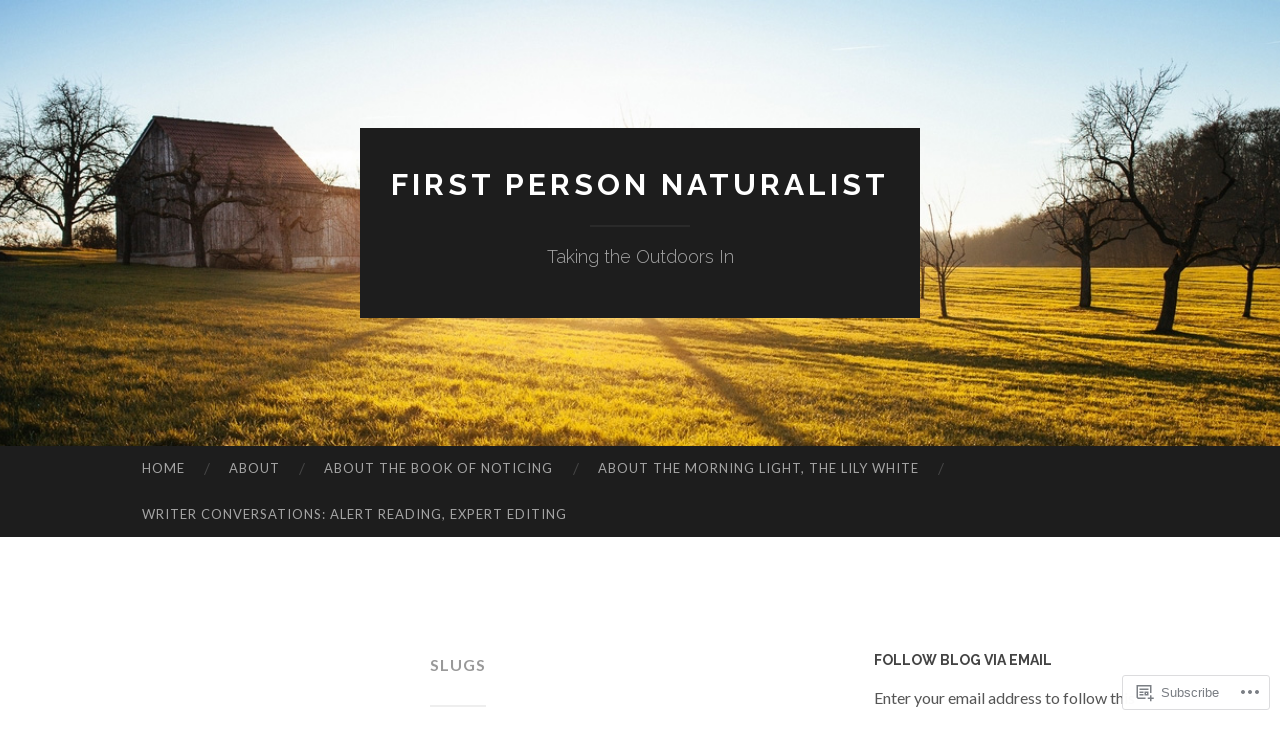

--- FILE ---
content_type: text/html; charset=UTF-8
request_url: https://fpnaturalist.com/tag/slugs/
body_size: 38101
content:
<!DOCTYPE html>
<html lang="en">
<head>
<meta charset="UTF-8">
<meta name="viewport" content="width=device-width, initial-scale=1">
<title>slugs | First Person Naturalist</title>
<link rel="profile" href="http://gmpg.org/xfn/11">
<link rel="pingback" href="https://fpnaturalist.com/xmlrpc.php">

<meta name='robots' content='max-image-preview:large' />

<!-- Async WordPress.com Remote Login -->
<script id="wpcom_remote_login_js">
var wpcom_remote_login_extra_auth = '';
function wpcom_remote_login_remove_dom_node_id( element_id ) {
	var dom_node = document.getElementById( element_id );
	if ( dom_node ) { dom_node.parentNode.removeChild( dom_node ); }
}
function wpcom_remote_login_remove_dom_node_classes( class_name ) {
	var dom_nodes = document.querySelectorAll( '.' + class_name );
	for ( var i = 0; i < dom_nodes.length; i++ ) {
		dom_nodes[ i ].parentNode.removeChild( dom_nodes[ i ] );
	}
}
function wpcom_remote_login_final_cleanup() {
	wpcom_remote_login_remove_dom_node_classes( "wpcom_remote_login_msg" );
	wpcom_remote_login_remove_dom_node_id( "wpcom_remote_login_key" );
	wpcom_remote_login_remove_dom_node_id( "wpcom_remote_login_validate" );
	wpcom_remote_login_remove_dom_node_id( "wpcom_remote_login_js" );
	wpcom_remote_login_remove_dom_node_id( "wpcom_request_access_iframe" );
	wpcom_remote_login_remove_dom_node_id( "wpcom_request_access_styles" );
}

// Watch for messages back from the remote login
window.addEventListener( "message", function( e ) {
	if ( e.origin === "https://r-login.wordpress.com" ) {
		var data = {};
		try {
			data = JSON.parse( e.data );
		} catch( e ) {
			wpcom_remote_login_final_cleanup();
			return;
		}

		if ( data.msg === 'LOGIN' ) {
			// Clean up the login check iframe
			wpcom_remote_login_remove_dom_node_id( "wpcom_remote_login_key" );

			var id_regex = new RegExp( /^[0-9]+$/ );
			var token_regex = new RegExp( /^.*|.*|.*$/ );
			if (
				token_regex.test( data.token )
				&& id_regex.test( data.wpcomid )
			) {
				// We have everything we need to ask for a login
				var script = document.createElement( "script" );
				script.setAttribute( "id", "wpcom_remote_login_validate" );
				script.src = '/remote-login.php?wpcom_remote_login=validate'
					+ '&wpcomid=' + data.wpcomid
					+ '&token=' + encodeURIComponent( data.token )
					+ '&host=' + window.location.protocol
					+ '//' + window.location.hostname
					+ '&postid=2626'
					+ '&is_singular=';
				document.body.appendChild( script );
			}

			return;
		}

		// Safari ITP, not logged in, so redirect
		if ( data.msg === 'LOGIN-REDIRECT' ) {
			window.location = 'https://wordpress.com/log-in?redirect_to=' + window.location.href;
			return;
		}

		// Safari ITP, storage access failed, remove the request
		if ( data.msg === 'LOGIN-REMOVE' ) {
			var css_zap = 'html { -webkit-transition: margin-top 1s; transition: margin-top 1s; } /* 9001 */ html { margin-top: 0 !important; } * html body { margin-top: 0 !important; } @media screen and ( max-width: 782px ) { html { margin-top: 0 !important; } * html body { margin-top: 0 !important; } }';
			var style_zap = document.createElement( 'style' );
			style_zap.type = 'text/css';
			style_zap.appendChild( document.createTextNode( css_zap ) );
			document.body.appendChild( style_zap );

			var e = document.getElementById( 'wpcom_request_access_iframe' );
			e.parentNode.removeChild( e );

			document.cookie = 'wordpress_com_login_access=denied; path=/; max-age=31536000';

			return;
		}

		// Safari ITP
		if ( data.msg === 'REQUEST_ACCESS' ) {
			console.log( 'request access: safari' );

			// Check ITP iframe enable/disable knob
			if ( wpcom_remote_login_extra_auth !== 'safari_itp_iframe' ) {
				return;
			}

			// If we are in a "private window" there is no ITP.
			var private_window = false;
			try {
				var opendb = window.openDatabase( null, null, null, null );
			} catch( e ) {
				private_window = true;
			}

			if ( private_window ) {
				console.log( 'private window' );
				return;
			}

			var iframe = document.createElement( 'iframe' );
			iframe.id = 'wpcom_request_access_iframe';
			iframe.setAttribute( 'scrolling', 'no' );
			iframe.setAttribute( 'sandbox', 'allow-storage-access-by-user-activation allow-scripts allow-same-origin allow-top-navigation-by-user-activation' );
			iframe.src = 'https://r-login.wordpress.com/remote-login.php?wpcom_remote_login=request_access&origin=' + encodeURIComponent( data.origin ) + '&wpcomid=' + encodeURIComponent( data.wpcomid );

			var css = 'html { -webkit-transition: margin-top 1s; transition: margin-top 1s; } /* 9001 */ html { margin-top: 46px !important; } * html body { margin-top: 46px !important; } @media screen and ( max-width: 660px ) { html { margin-top: 71px !important; } * html body { margin-top: 71px !important; } #wpcom_request_access_iframe { display: block; height: 71px !important; } } #wpcom_request_access_iframe { border: 0px; height: 46px; position: fixed; top: 0; left: 0; width: 100%; min-width: 100%; z-index: 99999; background: #23282d; } ';

			var style = document.createElement( 'style' );
			style.type = 'text/css';
			style.id = 'wpcom_request_access_styles';
			style.appendChild( document.createTextNode( css ) );
			document.body.appendChild( style );

			document.body.appendChild( iframe );
		}

		if ( data.msg === 'DONE' ) {
			wpcom_remote_login_final_cleanup();
		}
	}
}, false );

// Inject the remote login iframe after the page has had a chance to load
// more critical resources
window.addEventListener( "DOMContentLoaded", function( e ) {
	var iframe = document.createElement( "iframe" );
	iframe.style.display = "none";
	iframe.setAttribute( "scrolling", "no" );
	iframe.setAttribute( "id", "wpcom_remote_login_key" );
	iframe.src = "https://r-login.wordpress.com/remote-login.php"
		+ "?wpcom_remote_login=key"
		+ "&origin=aHR0cHM6Ly9mcG5hdHVyYWxpc3QuY29t"
		+ "&wpcomid=66747311"
		+ "&time=" + Math.floor( Date.now() / 1000 );
	document.body.appendChild( iframe );
}, false );
</script>
<link rel='dns-prefetch' href='//s0.wp.com' />
<link rel='dns-prefetch' href='//fonts-api.wp.com' />
<link rel="alternate" type="application/rss+xml" title="First Person Naturalist &raquo; Feed" href="https://fpnaturalist.com/feed/" />
<link rel="alternate" type="application/rss+xml" title="First Person Naturalist &raquo; Comments Feed" href="https://fpnaturalist.com/comments/feed/" />
<link rel="alternate" type="application/rss+xml" title="First Person Naturalist &raquo; slugs Tag Feed" href="https://fpnaturalist.com/tag/slugs/feed/" />
	<script type="text/javascript">
		/* <![CDATA[ */
		function addLoadEvent(func) {
			var oldonload = window.onload;
			if (typeof window.onload != 'function') {
				window.onload = func;
			} else {
				window.onload = function () {
					oldonload();
					func();
				}
			}
		}
		/* ]]> */
	</script>
	<link crossorigin='anonymous' rel='stylesheet' id='all-css-0-1' href='/wp-content/mu-plugins/likes/jetpack-likes.css?m=1743883414i&cssminify=yes' type='text/css' media='all' />
<style id='wp-emoji-styles-inline-css'>

	img.wp-smiley, img.emoji {
		display: inline !important;
		border: none !important;
		box-shadow: none !important;
		height: 1em !important;
		width: 1em !important;
		margin: 0 0.07em !important;
		vertical-align: -0.1em !important;
		background: none !important;
		padding: 0 !important;
	}
/*# sourceURL=wp-emoji-styles-inline-css */
</style>
<link crossorigin='anonymous' rel='stylesheet' id='all-css-2-1' href='/wp-content/plugins/gutenberg-core/v22.2.0/build/styles/block-library/style.css?m=1764855221i&cssminify=yes' type='text/css' media='all' />
<style id='wp-block-library-inline-css'>
.has-text-align-justify {
	text-align:justify;
}
.has-text-align-justify{text-align:justify;}

/*# sourceURL=wp-block-library-inline-css */
</style><style id='global-styles-inline-css'>
:root{--wp--preset--aspect-ratio--square: 1;--wp--preset--aspect-ratio--4-3: 4/3;--wp--preset--aspect-ratio--3-4: 3/4;--wp--preset--aspect-ratio--3-2: 3/2;--wp--preset--aspect-ratio--2-3: 2/3;--wp--preset--aspect-ratio--16-9: 16/9;--wp--preset--aspect-ratio--9-16: 9/16;--wp--preset--color--black: #000000;--wp--preset--color--cyan-bluish-gray: #abb8c3;--wp--preset--color--white: #ffffff;--wp--preset--color--pale-pink: #f78da7;--wp--preset--color--vivid-red: #cf2e2e;--wp--preset--color--luminous-vivid-orange: #ff6900;--wp--preset--color--luminous-vivid-amber: #fcb900;--wp--preset--color--light-green-cyan: #7bdcb5;--wp--preset--color--vivid-green-cyan: #00d084;--wp--preset--color--pale-cyan-blue: #8ed1fc;--wp--preset--color--vivid-cyan-blue: #0693e3;--wp--preset--color--vivid-purple: #9b51e0;--wp--preset--gradient--vivid-cyan-blue-to-vivid-purple: linear-gradient(135deg,rgb(6,147,227) 0%,rgb(155,81,224) 100%);--wp--preset--gradient--light-green-cyan-to-vivid-green-cyan: linear-gradient(135deg,rgb(122,220,180) 0%,rgb(0,208,130) 100%);--wp--preset--gradient--luminous-vivid-amber-to-luminous-vivid-orange: linear-gradient(135deg,rgb(252,185,0) 0%,rgb(255,105,0) 100%);--wp--preset--gradient--luminous-vivid-orange-to-vivid-red: linear-gradient(135deg,rgb(255,105,0) 0%,rgb(207,46,46) 100%);--wp--preset--gradient--very-light-gray-to-cyan-bluish-gray: linear-gradient(135deg,rgb(238,238,238) 0%,rgb(169,184,195) 100%);--wp--preset--gradient--cool-to-warm-spectrum: linear-gradient(135deg,rgb(74,234,220) 0%,rgb(151,120,209) 20%,rgb(207,42,186) 40%,rgb(238,44,130) 60%,rgb(251,105,98) 80%,rgb(254,248,76) 100%);--wp--preset--gradient--blush-light-purple: linear-gradient(135deg,rgb(255,206,236) 0%,rgb(152,150,240) 100%);--wp--preset--gradient--blush-bordeaux: linear-gradient(135deg,rgb(254,205,165) 0%,rgb(254,45,45) 50%,rgb(107,0,62) 100%);--wp--preset--gradient--luminous-dusk: linear-gradient(135deg,rgb(255,203,112) 0%,rgb(199,81,192) 50%,rgb(65,88,208) 100%);--wp--preset--gradient--pale-ocean: linear-gradient(135deg,rgb(255,245,203) 0%,rgb(182,227,212) 50%,rgb(51,167,181) 100%);--wp--preset--gradient--electric-grass: linear-gradient(135deg,rgb(202,248,128) 0%,rgb(113,206,126) 100%);--wp--preset--gradient--midnight: linear-gradient(135deg,rgb(2,3,129) 0%,rgb(40,116,252) 100%);--wp--preset--font-size--small: 13px;--wp--preset--font-size--medium: 20px;--wp--preset--font-size--large: 36px;--wp--preset--font-size--x-large: 42px;--wp--preset--font-family--albert-sans: 'Albert Sans', sans-serif;--wp--preset--font-family--alegreya: Alegreya, serif;--wp--preset--font-family--arvo: Arvo, serif;--wp--preset--font-family--bodoni-moda: 'Bodoni Moda', serif;--wp--preset--font-family--bricolage-grotesque: 'Bricolage Grotesque', sans-serif;--wp--preset--font-family--cabin: Cabin, sans-serif;--wp--preset--font-family--chivo: Chivo, sans-serif;--wp--preset--font-family--commissioner: Commissioner, sans-serif;--wp--preset--font-family--cormorant: Cormorant, serif;--wp--preset--font-family--courier-prime: 'Courier Prime', monospace;--wp--preset--font-family--crimson-pro: 'Crimson Pro', serif;--wp--preset--font-family--dm-mono: 'DM Mono', monospace;--wp--preset--font-family--dm-sans: 'DM Sans', sans-serif;--wp--preset--font-family--dm-serif-display: 'DM Serif Display', serif;--wp--preset--font-family--domine: Domine, serif;--wp--preset--font-family--eb-garamond: 'EB Garamond', serif;--wp--preset--font-family--epilogue: Epilogue, sans-serif;--wp--preset--font-family--fahkwang: Fahkwang, sans-serif;--wp--preset--font-family--figtree: Figtree, sans-serif;--wp--preset--font-family--fira-sans: 'Fira Sans', sans-serif;--wp--preset--font-family--fjalla-one: 'Fjalla One', sans-serif;--wp--preset--font-family--fraunces: Fraunces, serif;--wp--preset--font-family--gabarito: Gabarito, system-ui;--wp--preset--font-family--ibm-plex-mono: 'IBM Plex Mono', monospace;--wp--preset--font-family--ibm-plex-sans: 'IBM Plex Sans', sans-serif;--wp--preset--font-family--ibarra-real-nova: 'Ibarra Real Nova', serif;--wp--preset--font-family--instrument-serif: 'Instrument Serif', serif;--wp--preset--font-family--inter: Inter, sans-serif;--wp--preset--font-family--josefin-sans: 'Josefin Sans', sans-serif;--wp--preset--font-family--jost: Jost, sans-serif;--wp--preset--font-family--libre-baskerville: 'Libre Baskerville', serif;--wp--preset--font-family--libre-franklin: 'Libre Franklin', sans-serif;--wp--preset--font-family--literata: Literata, serif;--wp--preset--font-family--lora: Lora, serif;--wp--preset--font-family--merriweather: Merriweather, serif;--wp--preset--font-family--montserrat: Montserrat, sans-serif;--wp--preset--font-family--newsreader: Newsreader, serif;--wp--preset--font-family--noto-sans-mono: 'Noto Sans Mono', sans-serif;--wp--preset--font-family--nunito: Nunito, sans-serif;--wp--preset--font-family--open-sans: 'Open Sans', sans-serif;--wp--preset--font-family--overpass: Overpass, sans-serif;--wp--preset--font-family--pt-serif: 'PT Serif', serif;--wp--preset--font-family--petrona: Petrona, serif;--wp--preset--font-family--piazzolla: Piazzolla, serif;--wp--preset--font-family--playfair-display: 'Playfair Display', serif;--wp--preset--font-family--plus-jakarta-sans: 'Plus Jakarta Sans', sans-serif;--wp--preset--font-family--poppins: Poppins, sans-serif;--wp--preset--font-family--raleway: Raleway, sans-serif;--wp--preset--font-family--roboto: Roboto, sans-serif;--wp--preset--font-family--roboto-slab: 'Roboto Slab', serif;--wp--preset--font-family--rubik: Rubik, sans-serif;--wp--preset--font-family--rufina: Rufina, serif;--wp--preset--font-family--sora: Sora, sans-serif;--wp--preset--font-family--source-sans-3: 'Source Sans 3', sans-serif;--wp--preset--font-family--source-serif-4: 'Source Serif 4', serif;--wp--preset--font-family--space-mono: 'Space Mono', monospace;--wp--preset--font-family--syne: Syne, sans-serif;--wp--preset--font-family--texturina: Texturina, serif;--wp--preset--font-family--urbanist: Urbanist, sans-serif;--wp--preset--font-family--work-sans: 'Work Sans', sans-serif;--wp--preset--spacing--20: 0.44rem;--wp--preset--spacing--30: 0.67rem;--wp--preset--spacing--40: 1rem;--wp--preset--spacing--50: 1.5rem;--wp--preset--spacing--60: 2.25rem;--wp--preset--spacing--70: 3.38rem;--wp--preset--spacing--80: 5.06rem;--wp--preset--shadow--natural: 6px 6px 9px rgba(0, 0, 0, 0.2);--wp--preset--shadow--deep: 12px 12px 50px rgba(0, 0, 0, 0.4);--wp--preset--shadow--sharp: 6px 6px 0px rgba(0, 0, 0, 0.2);--wp--preset--shadow--outlined: 6px 6px 0px -3px rgb(255, 255, 255), 6px 6px rgb(0, 0, 0);--wp--preset--shadow--crisp: 6px 6px 0px rgb(0, 0, 0);}:where(.is-layout-flex){gap: 0.5em;}:where(.is-layout-grid){gap: 0.5em;}body .is-layout-flex{display: flex;}.is-layout-flex{flex-wrap: wrap;align-items: center;}.is-layout-flex > :is(*, div){margin: 0;}body .is-layout-grid{display: grid;}.is-layout-grid > :is(*, div){margin: 0;}:where(.wp-block-columns.is-layout-flex){gap: 2em;}:where(.wp-block-columns.is-layout-grid){gap: 2em;}:where(.wp-block-post-template.is-layout-flex){gap: 1.25em;}:where(.wp-block-post-template.is-layout-grid){gap: 1.25em;}.has-black-color{color: var(--wp--preset--color--black) !important;}.has-cyan-bluish-gray-color{color: var(--wp--preset--color--cyan-bluish-gray) !important;}.has-white-color{color: var(--wp--preset--color--white) !important;}.has-pale-pink-color{color: var(--wp--preset--color--pale-pink) !important;}.has-vivid-red-color{color: var(--wp--preset--color--vivid-red) !important;}.has-luminous-vivid-orange-color{color: var(--wp--preset--color--luminous-vivid-orange) !important;}.has-luminous-vivid-amber-color{color: var(--wp--preset--color--luminous-vivid-amber) !important;}.has-light-green-cyan-color{color: var(--wp--preset--color--light-green-cyan) !important;}.has-vivid-green-cyan-color{color: var(--wp--preset--color--vivid-green-cyan) !important;}.has-pale-cyan-blue-color{color: var(--wp--preset--color--pale-cyan-blue) !important;}.has-vivid-cyan-blue-color{color: var(--wp--preset--color--vivid-cyan-blue) !important;}.has-vivid-purple-color{color: var(--wp--preset--color--vivid-purple) !important;}.has-black-background-color{background-color: var(--wp--preset--color--black) !important;}.has-cyan-bluish-gray-background-color{background-color: var(--wp--preset--color--cyan-bluish-gray) !important;}.has-white-background-color{background-color: var(--wp--preset--color--white) !important;}.has-pale-pink-background-color{background-color: var(--wp--preset--color--pale-pink) !important;}.has-vivid-red-background-color{background-color: var(--wp--preset--color--vivid-red) !important;}.has-luminous-vivid-orange-background-color{background-color: var(--wp--preset--color--luminous-vivid-orange) !important;}.has-luminous-vivid-amber-background-color{background-color: var(--wp--preset--color--luminous-vivid-amber) !important;}.has-light-green-cyan-background-color{background-color: var(--wp--preset--color--light-green-cyan) !important;}.has-vivid-green-cyan-background-color{background-color: var(--wp--preset--color--vivid-green-cyan) !important;}.has-pale-cyan-blue-background-color{background-color: var(--wp--preset--color--pale-cyan-blue) !important;}.has-vivid-cyan-blue-background-color{background-color: var(--wp--preset--color--vivid-cyan-blue) !important;}.has-vivid-purple-background-color{background-color: var(--wp--preset--color--vivid-purple) !important;}.has-black-border-color{border-color: var(--wp--preset--color--black) !important;}.has-cyan-bluish-gray-border-color{border-color: var(--wp--preset--color--cyan-bluish-gray) !important;}.has-white-border-color{border-color: var(--wp--preset--color--white) !important;}.has-pale-pink-border-color{border-color: var(--wp--preset--color--pale-pink) !important;}.has-vivid-red-border-color{border-color: var(--wp--preset--color--vivid-red) !important;}.has-luminous-vivid-orange-border-color{border-color: var(--wp--preset--color--luminous-vivid-orange) !important;}.has-luminous-vivid-amber-border-color{border-color: var(--wp--preset--color--luminous-vivid-amber) !important;}.has-light-green-cyan-border-color{border-color: var(--wp--preset--color--light-green-cyan) !important;}.has-vivid-green-cyan-border-color{border-color: var(--wp--preset--color--vivid-green-cyan) !important;}.has-pale-cyan-blue-border-color{border-color: var(--wp--preset--color--pale-cyan-blue) !important;}.has-vivid-cyan-blue-border-color{border-color: var(--wp--preset--color--vivid-cyan-blue) !important;}.has-vivid-purple-border-color{border-color: var(--wp--preset--color--vivid-purple) !important;}.has-vivid-cyan-blue-to-vivid-purple-gradient-background{background: var(--wp--preset--gradient--vivid-cyan-blue-to-vivid-purple) !important;}.has-light-green-cyan-to-vivid-green-cyan-gradient-background{background: var(--wp--preset--gradient--light-green-cyan-to-vivid-green-cyan) !important;}.has-luminous-vivid-amber-to-luminous-vivid-orange-gradient-background{background: var(--wp--preset--gradient--luminous-vivid-amber-to-luminous-vivid-orange) !important;}.has-luminous-vivid-orange-to-vivid-red-gradient-background{background: var(--wp--preset--gradient--luminous-vivid-orange-to-vivid-red) !important;}.has-very-light-gray-to-cyan-bluish-gray-gradient-background{background: var(--wp--preset--gradient--very-light-gray-to-cyan-bluish-gray) !important;}.has-cool-to-warm-spectrum-gradient-background{background: var(--wp--preset--gradient--cool-to-warm-spectrum) !important;}.has-blush-light-purple-gradient-background{background: var(--wp--preset--gradient--blush-light-purple) !important;}.has-blush-bordeaux-gradient-background{background: var(--wp--preset--gradient--blush-bordeaux) !important;}.has-luminous-dusk-gradient-background{background: var(--wp--preset--gradient--luminous-dusk) !important;}.has-pale-ocean-gradient-background{background: var(--wp--preset--gradient--pale-ocean) !important;}.has-electric-grass-gradient-background{background: var(--wp--preset--gradient--electric-grass) !important;}.has-midnight-gradient-background{background: var(--wp--preset--gradient--midnight) !important;}.has-small-font-size{font-size: var(--wp--preset--font-size--small) !important;}.has-medium-font-size{font-size: var(--wp--preset--font-size--medium) !important;}.has-large-font-size{font-size: var(--wp--preset--font-size--large) !important;}.has-x-large-font-size{font-size: var(--wp--preset--font-size--x-large) !important;}.has-albert-sans-font-family{font-family: var(--wp--preset--font-family--albert-sans) !important;}.has-alegreya-font-family{font-family: var(--wp--preset--font-family--alegreya) !important;}.has-arvo-font-family{font-family: var(--wp--preset--font-family--arvo) !important;}.has-bodoni-moda-font-family{font-family: var(--wp--preset--font-family--bodoni-moda) !important;}.has-bricolage-grotesque-font-family{font-family: var(--wp--preset--font-family--bricolage-grotesque) !important;}.has-cabin-font-family{font-family: var(--wp--preset--font-family--cabin) !important;}.has-chivo-font-family{font-family: var(--wp--preset--font-family--chivo) !important;}.has-commissioner-font-family{font-family: var(--wp--preset--font-family--commissioner) !important;}.has-cormorant-font-family{font-family: var(--wp--preset--font-family--cormorant) !important;}.has-courier-prime-font-family{font-family: var(--wp--preset--font-family--courier-prime) !important;}.has-crimson-pro-font-family{font-family: var(--wp--preset--font-family--crimson-pro) !important;}.has-dm-mono-font-family{font-family: var(--wp--preset--font-family--dm-mono) !important;}.has-dm-sans-font-family{font-family: var(--wp--preset--font-family--dm-sans) !important;}.has-dm-serif-display-font-family{font-family: var(--wp--preset--font-family--dm-serif-display) !important;}.has-domine-font-family{font-family: var(--wp--preset--font-family--domine) !important;}.has-eb-garamond-font-family{font-family: var(--wp--preset--font-family--eb-garamond) !important;}.has-epilogue-font-family{font-family: var(--wp--preset--font-family--epilogue) !important;}.has-fahkwang-font-family{font-family: var(--wp--preset--font-family--fahkwang) !important;}.has-figtree-font-family{font-family: var(--wp--preset--font-family--figtree) !important;}.has-fira-sans-font-family{font-family: var(--wp--preset--font-family--fira-sans) !important;}.has-fjalla-one-font-family{font-family: var(--wp--preset--font-family--fjalla-one) !important;}.has-fraunces-font-family{font-family: var(--wp--preset--font-family--fraunces) !important;}.has-gabarito-font-family{font-family: var(--wp--preset--font-family--gabarito) !important;}.has-ibm-plex-mono-font-family{font-family: var(--wp--preset--font-family--ibm-plex-mono) !important;}.has-ibm-plex-sans-font-family{font-family: var(--wp--preset--font-family--ibm-plex-sans) !important;}.has-ibarra-real-nova-font-family{font-family: var(--wp--preset--font-family--ibarra-real-nova) !important;}.has-instrument-serif-font-family{font-family: var(--wp--preset--font-family--instrument-serif) !important;}.has-inter-font-family{font-family: var(--wp--preset--font-family--inter) !important;}.has-josefin-sans-font-family{font-family: var(--wp--preset--font-family--josefin-sans) !important;}.has-jost-font-family{font-family: var(--wp--preset--font-family--jost) !important;}.has-libre-baskerville-font-family{font-family: var(--wp--preset--font-family--libre-baskerville) !important;}.has-libre-franklin-font-family{font-family: var(--wp--preset--font-family--libre-franklin) !important;}.has-literata-font-family{font-family: var(--wp--preset--font-family--literata) !important;}.has-lora-font-family{font-family: var(--wp--preset--font-family--lora) !important;}.has-merriweather-font-family{font-family: var(--wp--preset--font-family--merriweather) !important;}.has-montserrat-font-family{font-family: var(--wp--preset--font-family--montserrat) !important;}.has-newsreader-font-family{font-family: var(--wp--preset--font-family--newsreader) !important;}.has-noto-sans-mono-font-family{font-family: var(--wp--preset--font-family--noto-sans-mono) !important;}.has-nunito-font-family{font-family: var(--wp--preset--font-family--nunito) !important;}.has-open-sans-font-family{font-family: var(--wp--preset--font-family--open-sans) !important;}.has-overpass-font-family{font-family: var(--wp--preset--font-family--overpass) !important;}.has-pt-serif-font-family{font-family: var(--wp--preset--font-family--pt-serif) !important;}.has-petrona-font-family{font-family: var(--wp--preset--font-family--petrona) !important;}.has-piazzolla-font-family{font-family: var(--wp--preset--font-family--piazzolla) !important;}.has-playfair-display-font-family{font-family: var(--wp--preset--font-family--playfair-display) !important;}.has-plus-jakarta-sans-font-family{font-family: var(--wp--preset--font-family--plus-jakarta-sans) !important;}.has-poppins-font-family{font-family: var(--wp--preset--font-family--poppins) !important;}.has-raleway-font-family{font-family: var(--wp--preset--font-family--raleway) !important;}.has-roboto-font-family{font-family: var(--wp--preset--font-family--roboto) !important;}.has-roboto-slab-font-family{font-family: var(--wp--preset--font-family--roboto-slab) !important;}.has-rubik-font-family{font-family: var(--wp--preset--font-family--rubik) !important;}.has-rufina-font-family{font-family: var(--wp--preset--font-family--rufina) !important;}.has-sora-font-family{font-family: var(--wp--preset--font-family--sora) !important;}.has-source-sans-3-font-family{font-family: var(--wp--preset--font-family--source-sans-3) !important;}.has-source-serif-4-font-family{font-family: var(--wp--preset--font-family--source-serif-4) !important;}.has-space-mono-font-family{font-family: var(--wp--preset--font-family--space-mono) !important;}.has-syne-font-family{font-family: var(--wp--preset--font-family--syne) !important;}.has-texturina-font-family{font-family: var(--wp--preset--font-family--texturina) !important;}.has-urbanist-font-family{font-family: var(--wp--preset--font-family--urbanist) !important;}.has-work-sans-font-family{font-family: var(--wp--preset--font-family--work-sans) !important;}
/*# sourceURL=global-styles-inline-css */
</style>

<style id='classic-theme-styles-inline-css'>
/*! This file is auto-generated */
.wp-block-button__link{color:#fff;background-color:#32373c;border-radius:9999px;box-shadow:none;text-decoration:none;padding:calc(.667em + 2px) calc(1.333em + 2px);font-size:1.125em}.wp-block-file__button{background:#32373c;color:#fff;text-decoration:none}
/*# sourceURL=/wp-includes/css/classic-themes.min.css */
</style>
<link crossorigin='anonymous' rel='stylesheet' id='all-css-4-1' href='/_static/??-eJx9jEEOAiEQBD/kQECjeDC+ZWEnijIwYWA3/l72op689KFTVXplCCU3zE1z6reYRYfiUwlP0VYZpwxIJE4IFRd10HOU9iFA2iuhCiI7/ROiDt9WxfETT20jCOc4YUIa2D9t5eGA91xRBMZS7ATtPkTZvCtdzNEZt7f2fHq8Afl7R7w=&cssminify=yes' type='text/css' media='all' />
<link rel='stylesheet' id='hemingway-rewritten-fonts-css' href='https://fonts-api.wp.com/css?family=Raleway%3A400%2C300%2C700%7CLato%3A400%2C700%2C400italic%2C700italic&#038;subset=latin%2Clatin-ext' media='all' />
<link crossorigin='anonymous' rel='stylesheet' id='all-css-6-1' href='/_static/??-eJyFjtEKwjAMRX/IGsbUPYmfIl2JNbNNS9NS9vd24sNEmW/3kJzLhRqVCZyRM+Q7ehSIZYSWiG3Vs0pYE+V2B8mzw70R2cFK8kVFVyyxwIQ5avN4M0hhuBIbsMiYqAnyO351/hmydL7GqBpN8FuTEo4u2BYttK8VbkkWg3LB6EyBP0DdnKa0qBd/7oZTPxyHrj9MT3f6epw=&cssminify=yes' type='text/css' media='all' />
<link crossorigin='anonymous' rel='stylesheet' id='print-css-7-1' href='/wp-content/mu-plugins/global-print/global-print.css?m=1465851035i&cssminify=yes' type='text/css' media='print' />
<style id='jetpack-global-styles-frontend-style-inline-css'>
:root { --font-headings: unset; --font-base: unset; --font-headings-default: -apple-system,BlinkMacSystemFont,"Segoe UI",Roboto,Oxygen-Sans,Ubuntu,Cantarell,"Helvetica Neue",sans-serif; --font-base-default: -apple-system,BlinkMacSystemFont,"Segoe UI",Roboto,Oxygen-Sans,Ubuntu,Cantarell,"Helvetica Neue",sans-serif;}
/*# sourceURL=jetpack-global-styles-frontend-style-inline-css */
</style>
<link crossorigin='anonymous' rel='stylesheet' id='all-css-10-1' href='/_static/??-eJyNjcsKAjEMRX/IGtQZBxfip0hMS9sxTYppGfx7H7gRN+7ugcs5sFRHKi1Ig9Jd5R6zGMyhVaTrh8G6QFHfORhYwlvw6P39PbPENZmt4G/ROQuBKWVkxxrVvuBH1lIoz2waILJekF+HUzlupnG3nQ77YZwfuRJIaQ==&cssminify=yes' type='text/css' media='all' />
<script type="text/javascript" id="wpcom-actionbar-placeholder-js-extra">
/* <![CDATA[ */
var actionbardata = {"siteID":"66747311","postID":"0","siteURL":"https://fpnaturalist.com","xhrURL":"https://fpnaturalist.com/wp-admin/admin-ajax.php","nonce":"a1fa0fa1af","isLoggedIn":"","statusMessage":"","subsEmailDefault":"instantly","proxyScriptUrl":"https://s0.wp.com/wp-content/js/wpcom-proxy-request.js?m=1513050504i&amp;ver=20211021","i18n":{"followedText":"New posts from this site will now appear in your \u003Ca href=\"https://wordpress.com/reader\"\u003EReader\u003C/a\u003E","foldBar":"Collapse this bar","unfoldBar":"Expand this bar","shortLinkCopied":"Shortlink copied to clipboard."}};
//# sourceURL=wpcom-actionbar-placeholder-js-extra
/* ]]> */
</script>
<script type="text/javascript" id="jetpack-mu-wpcom-settings-js-before">
/* <![CDATA[ */
var JETPACK_MU_WPCOM_SETTINGS = {"assetsUrl":"https://s0.wp.com/wp-content/mu-plugins/jetpack-mu-wpcom-plugin/sun/jetpack_vendor/automattic/jetpack-mu-wpcom/src/build/"};
//# sourceURL=jetpack-mu-wpcom-settings-js-before
/* ]]> */
</script>
<script crossorigin='anonymous' type='text/javascript'  src='/wp-content/js/rlt-proxy.js?m=1720530689i'></script>
<script type="text/javascript" id="rlt-proxy-js-after">
/* <![CDATA[ */
	rltInitialize( {"token":null,"iframeOrigins":["https:\/\/widgets.wp.com"]} );
//# sourceURL=rlt-proxy-js-after
/* ]]> */
</script>
<link rel="EditURI" type="application/rsd+xml" title="RSD" href="https://fpnaturalist.wordpress.com/xmlrpc.php?rsd" />
<meta name="generator" content="WordPress.com" />

<!-- Jetpack Open Graph Tags -->
<meta property="og:type" content="website" />
<meta property="og:title" content="slugs &#8211; First Person Naturalist" />
<meta property="og:url" content="https://fpnaturalist.com/tag/slugs/" />
<meta property="og:site_name" content="First Person Naturalist" />
<meta property="og:image" content="https://s0.wp.com/i/blank.jpg?m=1383295312i" />
<meta property="og:image:width" content="200" />
<meta property="og:image:height" content="200" />
<meta property="og:image:alt" content="" />
<meta property="og:locale" content="en_US" />
<meta name="twitter:creator" content="@PreDawnPerks" />
<meta name="twitter:site" content="@PreDawnPerks" />

<!-- End Jetpack Open Graph Tags -->
<link rel="shortcut icon" type="image/x-icon" href="https://s0.wp.com/i/favicon.ico?m=1713425267i" sizes="16x16 24x24 32x32 48x48" />
<link rel="icon" type="image/x-icon" href="https://s0.wp.com/i/favicon.ico?m=1713425267i" sizes="16x16 24x24 32x32 48x48" />
<link rel="apple-touch-icon" href="https://s0.wp.com/i/webclip.png?m=1713868326i" />
<link rel='openid.server' href='https://fpnaturalist.com/?openidserver=1' />
<link rel='openid.delegate' href='https://fpnaturalist.com/' />
<link rel="search" type="application/opensearchdescription+xml" href="https://fpnaturalist.com/osd.xml" title="First Person Naturalist" />
<link rel="search" type="application/opensearchdescription+xml" href="https://s1.wp.com/opensearch.xml" title="WordPress.com" />
<meta name="theme-color" content="#ffffff" />
<style type="text/css">.recentcomments a{display:inline !important;padding:0 !important;margin:0 !important;}</style>		<style type="text/css">
			.recentcomments a {
				display: inline !important;
				padding: 0 !important;
				margin: 0 !important;
			}

			table.recentcommentsavatartop img.avatar, table.recentcommentsavatarend img.avatar {
				border: 0px;
				margin: 0;
			}

			table.recentcommentsavatartop a, table.recentcommentsavatarend a {
				border: 0px !important;
				background-color: transparent !important;
			}

			td.recentcommentsavatarend, td.recentcommentsavatartop {
				padding: 0px 0px 1px 0px;
				margin: 0px;
			}

			td.recentcommentstextend {
				border: none !important;
				padding: 0px 0px 2px 10px;
			}

			.rtl td.recentcommentstextend {
				padding: 0px 10px 2px 0px;
			}

			td.recentcommentstexttop {
				border: none;
				padding: 0px 0px 0px 10px;
			}

			.rtl td.recentcommentstexttop {
				padding: 0px 10px 0px 0px;
			}
		</style>
		<meta name="description" content="Posts about slugs written by kathyhauswirth" />
	<style type="text/css">
			.site-title a,
		.site-description {
			color: #ffffff;
		}
				.site-header-image {
			background-image: url(https://s0.wp.com/wp-content/themes/pub/hemingway-rewritten/images/header.jpg);
		}
		</style>
	<link crossorigin='anonymous' rel='stylesheet' id='all-css-0-3' href='/_static/??-eJyVjssKwkAMRX/INowP1IX4KdKmg6SdScJkQn+/FR/gTpfncjhcmLVB4Rq5QvZGk9+JDcZYtcPpxWDOcCNG6JPgZGAzaSwtmm3g50CWwVM0wK6IW0wf5z382XseckrDir1hIa0kq/tFbSZ+hK/5Eo6H3fkU9mE7Lr2lXSA=&cssminify=yes' type='text/css' media='all' />
</head>

<body class="archive tag tag-slugs tag-380272 wp-theme-pubhemingway-rewritten customizer-styles-applied jetpack-reblog-enabled">
<div id="page" class="hfeed site">

	<header id="masthead" class="site-header" role="banner">
		<div class="site-header-image">
			<div class="site-branding-wrapper">
				<div class="site-branding">
					<h1 class="site-title"><a href="https://fpnaturalist.com/" rel="home">First Person Naturalist</a></h1>
					<h2 class="site-description">Taking the Outdoors In</h2>
				</div>
			</div>
		</div>
	</header><!-- #masthead -->
	<nav id="site-navigation" class="main-navigation clear" role="navigation">
		<button class="menu-toggle" aria-controls="primary-menu" aria-expanded="false"><span class="screen-reader-text">Menu</span></button>
		<a class="skip-link screen-reader-text" href="#content">Skip to content</a>

		<div id="primary-menu" class="menu"><ul>
<li ><a href="https://fpnaturalist.com/">Home</a></li><li class="page_item page-item-1"><a href="https://fpnaturalist.com/about/">About</a></li>
<li class="page_item page-item-1101"><a href="https://fpnaturalist.com/about-the-book-of-noticing/">About The Book of&nbsp;Noticing</a></li>
<li class="page_item page-item-2824"><a href="https://fpnaturalist.com/about-the-morning-light-the-lily-white/">About The Morning Light, the Lily&nbsp;White</a></li>
<li class="page_item page-item-2687"><a href="https://fpnaturalist.com/editorial-services/">Writer Conversations: Alert Reading, Expert&nbsp;Editing</a></li>
</ul></div>
		<div id="header-search-toggle">
			<span class="screen-reader-text">Search</span>
		</div>
		<div id="header-search">
			<form role="search" method="get" class="search-form" action="https://fpnaturalist.com/">
				<label>
					<span class="screen-reader-text">Search for:</span>
					<input type="search" class="search-field" placeholder="Search &hellip;" value="" name="s" />
				</label>
				<input type="submit" class="search-submit" value="Search" />
			</form>		</div>
	</nav><!-- #site-navigation -->
	<div id="content" class="site-content">

	<section id="primary" class="content-area">
		<main id="main" class="site-main" role="main">

		
			<header class="page-header">
				<h1 class="page-title">
					slugs				</h1>
							</header><!-- .page-header -->

						
				
<article id="post-2626" class="post-2626 post type-post status-publish format-standard hentry category-algonquin-water-song category-birds-nest-fungi category-book-of-noticing category-catskill-fungi category-catskills category-connecticut category-connecticut-nature category-connecticut-river category-hartford-ct category-mortensen-riverfront-plaza category-mushrooms category-slugs category-uncategorized category-water-is-life category-woodstock-ny tag-birds-nest-fungi tag-catskills tag-comeau-property tag-mortensen-riverfront-plaza tag-mushrooms tag-ny tag-slugs tag-snails tag-the-book-of-noticing tag-woodstock">
	<header class="entry-header">
							<h1 class="entry-title"><a href="https://fpnaturalist.com/2018/08/15/woodstock-and-water/" rel="bookmark">Woodstock and Water</a></h1>						<div class="entry-meta">
			<span class="posted-on"><a href="https://fpnaturalist.com/2018/08/15/woodstock-and-water/" rel="bookmark"><time class="entry-date published" datetime="2018-08-15T15:12:45-04:00">August 15, 2018</time><time class="updated" datetime="2018-08-15T15:12:52-04:00">August 15, 2018</time></a></span><span class="byline"><span class="sep"> / </span><span class="author vcard"><a class="url fn n" href="https://fpnaturalist.com/author/kathyhauswirth/">kathyhauswirth</a></span></span>						<span class="comments-link"><span class="sep"> / </span><a href="https://fpnaturalist.com/2018/08/15/woodstock-and-water/#comments">2 Comments</a></span>
								</div><!-- .entry-meta -->
			</header><!-- .entry-header -->

		<div class="entry-content">
		<div data-shortcode="caption" id="attachment_2629" style="width: 4042px" class="wp-caption alignnone"><img aria-describedby="caption-attachment-2629" data-attachment-id="2629" data-permalink="https://fpnaturalist.com/2018/08/15/woodstock-and-water/gavin-hartford-river-walk/" data-orig-file="https://fpnaturalist.com/wp-content/uploads/2018/08/gavin-hartford-river-walk.jpeg" data-orig-size="4032,3024" data-comments-opened="1" data-image-meta="{&quot;aperture&quot;:&quot;1.8&quot;,&quot;credit&quot;:&quot;&quot;,&quot;camera&quot;:&quot;iPhone 8&quot;,&quot;caption&quot;:&quot;&quot;,&quot;created_timestamp&quot;:&quot;1534069007&quot;,&quot;copyright&quot;:&quot;&quot;,&quot;focal_length&quot;:&quot;3.99&quot;,&quot;iso&quot;:&quot;25&quot;,&quot;shutter_speed&quot;:&quot;0.0083333333333333&quot;,&quot;title&quot;:&quot;&quot;,&quot;orientation&quot;:&quot;1&quot;,&quot;latitude&quot;:&quot;41.766408333333&quot;,&quot;longitude&quot;:&quot;-72.666786111111&quot;}" data-image-title="Gavin Hartford river walk" data-image-description="" data-image-caption="" data-medium-file="https://fpnaturalist.com/wp-content/uploads/2018/08/gavin-hartford-river-walk.jpeg?w=300" data-large-file="https://fpnaturalist.com/wp-content/uploads/2018/08/gavin-hartford-river-walk.jpeg?w=676" class="alignnone size-full wp-image-2629" src="https://fpnaturalist.com/wp-content/uploads/2018/08/gavin-hartford-river-walk.jpeg?w=676" alt="Gavin Hartford river walk"   srcset="https://fpnaturalist.com/wp-content/uploads/2018/08/gavin-hartford-river-walk.jpeg 4032w, https://fpnaturalist.com/wp-content/uploads/2018/08/gavin-hartford-river-walk.jpeg?w=150&amp;h=113 150w, https://fpnaturalist.com/wp-content/uploads/2018/08/gavin-hartford-river-walk.jpeg?w=300&amp;h=225 300w, https://fpnaturalist.com/wp-content/uploads/2018/08/gavin-hartford-river-walk.jpeg?w=768&amp;h=576 768w, https://fpnaturalist.com/wp-content/uploads/2018/08/gavin-hartford-river-walk.jpeg?w=1024&amp;h=768 1024w, https://fpnaturalist.com/wp-content/uploads/2018/08/gavin-hartford-river-walk.jpeg?w=1440&amp;h=1080 1440w" sizes="(max-width: 4032px) 100vw, 4032px" /><p id="caption-attachment-2629" class="wp-caption-text">Riverwalking in Hartford</p></div>
<p>Before our family trip to Woodstock got fully underway, its theme began to assert itself. Tom made a wrong turn and we were in the curiously quiet Sunday city that is Hartford. We parked by the Wadsworth Atheneum with a new mission: the first visit to the <a href="http://www.riverfront.org/parks/mortensen-riverfront-plaza">Mortensen Riverfront Plaza.</a> We took many steps down to the start of the sculpture walk featuring Lincoln’s life. Not far from where <a href="https://www.biography.com/people/harriet-beecher-stowe-9496479">Harriet Beecher Stowe</a> lived in her later years, here was a sculpture of Lincoln and Stowe meeting, captioned with the famous quote in which he attributed the start of the Civil War to this “little woman.” Beyond them the Connecticut River flowed, an occurrence that long preceded, and long moves past, the war that divided our nation.</p>
<p>Walking along it, we watched young women crewing in their long boats. They pushed the water aside with the force of one. Birds flitted into and out of the abundant greenery that grew along the path. I leaned down to snap photos of 2 kinds of purple flowers and then leaned back to wonder at the high-water marks marked on a pillar, thinking about my mom at 10 after the big hurricane in 1938, watching with amazement as sail boats traveled down her suburban street. Gavin jumped down to an outsized stump at the edge that must have seen at least a century of waterfront history. Tom spotted a miniature field of tiny <a href="http://www.mushroomexpert.com/birdsnests.html">bird’s nest fungi</a>, which look exactly as they sound, complete with “eggs” that are balls of spores. When raindrops strike the spores they shoot into the air and germination can begin.</p>
<div data-shortcode="caption" id="attachment_2630" style="width: 4042px" class="wp-caption alignnone"><img aria-describedby="caption-attachment-2630" data-attachment-id="2630" data-permalink="https://fpnaturalist.com/2018/08/15/woodstock-and-water/birds-nest-fungi/" data-orig-file="https://fpnaturalist.com/wp-content/uploads/2018/08/birds-nest-fungi.jpeg" data-orig-size="3024,4032" data-comments-opened="1" data-image-meta="{&quot;aperture&quot;:&quot;1.8&quot;,&quot;credit&quot;:&quot;&quot;,&quot;camera&quot;:&quot;iPhone 8&quot;,&quot;caption&quot;:&quot;&quot;,&quot;created_timestamp&quot;:&quot;1534070036&quot;,&quot;copyright&quot;:&quot;&quot;,&quot;focal_length&quot;:&quot;3.99&quot;,&quot;iso&quot;:&quot;40&quot;,&quot;shutter_speed&quot;:&quot;0.033333333333333&quot;,&quot;title&quot;:&quot;&quot;,&quot;orientation&quot;:&quot;1&quot;,&quot;latitude&quot;:&quot;41.767688888889&quot;,&quot;longitude&quot;:&quot;-72.667441666667&quot;}" data-image-title="birds nest fungi" data-image-description="" data-image-caption="" data-medium-file="https://fpnaturalist.com/wp-content/uploads/2018/08/birds-nest-fungi.jpeg?w=225" data-large-file="https://fpnaturalist.com/wp-content/uploads/2018/08/birds-nest-fungi.jpeg?w=676" class="alignnone size-full wp-image-2630" src="https://fpnaturalist.com/wp-content/uploads/2018/08/birds-nest-fungi.jpeg?w=8064" alt="birds nest fungi.JPEG" width="4032" height="3024" /><p id="caption-attachment-2630" class="wp-caption-text">Bird&#8217;s nest fungi in Hartford</p></div>
<p>As we were en route, my sister Linda sent me a link to a short film called <a href="https://www.singthewatersong.com/">Sing the Water Song</a>. In describing their vision for the project, the film makers start with the phrase “water is life.” They share their dream of millions of women (Keepers of Water in Native American traditions) around the world learning to sing the Algonquin Water Song in solidarity with the threatened water we continue to witness. (Standing Rock is just one of countless examples). The song is described by a Native elder as lullaby-like, paying loving tribute to water as the lifeblood of Mother Earth (lyrics are phonetic):</p>
<blockquote>
<p style="text-align:center;"><strong>Nee bee wah bow<br />
</strong><strong>En die en<br />
</strong><strong>Aah key mis kquee<br />
</strong><strong>Nee bee wah bow<br />
</strong><strong>Hey ya hey ya hey ya hey<br />
</strong><strong>Hey ya hey ya hey ya ho</strong></p>
</blockquote>
<p>About an hour from Woodstock, we stopped at an antique store and peered down the hill at the creek running beside it, wondering who had placed so many odd-shaped, fist-sized stones on a particular rock. The license plate next to ours said “1-River,” which alluded to one of Gavin’s favorite books, <a href="https://daviswade.com/book-one-river"><em>One River</em></a>, which follows the fascinating work of 2 Amazon explorers.</p>
<p>When we got to Woodstock, we walked around town and paused along the bridges to admire the stream coursing below. On our first full day, we were privileged to visit with local mushroom expert John Michelotti at <a href="https://www.catskillfungi.com/">Catskill Fungi</a>. We walked together through light rain and admired his logs as well as his life, which centers on fungi and has led him to many good things. On the way back from his place in Big Indian, we stopped to read a commemorative plaque beside the start of the Catskill Aqueduct. On the way here we had stopped at <a href="https://www.oblongbooks.com/">Oblong Books</a> in <a href="http://millertonnewyork.com/">Millerton </a>and I treated myself to <a href="https://www.laphamsquarterly.org/water"><em>Lapham’s Quarterly</em></a> (on the theme of, you guessed it, water!). As I read it that afternoon I came across a piece on Manhattan’s water sources, and it recounted how 9 villages near Woodstock were obliterated as the dams were created and water was collected in Shokan when constructing the aqueduct. At least 10% of the “sandhogs” who dug the tunnel suffered injuries and deaths. (Shades of Standing Rock: the <em>Quarterly</em> article included a 1913 account of deaths among Native and African Americans, overlooked by most as these were &#8220;inconspicuous&#8221; people.)</p>
<div data-shortcode="caption" id="attachment_2631" style="width: 4042px" class="wp-caption alignnone"><img aria-describedby="caption-attachment-2631" data-attachment-id="2631" data-permalink="https://fpnaturalist.com/2018/08/15/woodstock-and-water/fried-egg-mushrooms-not-sure-of-id/" data-orig-file="https://fpnaturalist.com/wp-content/uploads/2018/08/fried-egg-mushrooms-not-sure-of-id.jpg" data-orig-size="3024,4032" data-comments-opened="1" data-image-meta="{&quot;aperture&quot;:&quot;2.2&quot;,&quot;credit&quot;:&quot;&quot;,&quot;camera&quot;:&quot;iPhone SE&quot;,&quot;caption&quot;:&quot;&quot;,&quot;created_timestamp&quot;:&quot;1534240942&quot;,&quot;copyright&quot;:&quot;&quot;,&quot;focal_length&quot;:&quot;4.15&quot;,&quot;iso&quot;:&quot;100&quot;,&quot;shutter_speed&quot;:&quot;0.033333333333333&quot;,&quot;title&quot;:&quot;&quot;,&quot;orientation&quot;:&quot;1&quot;,&quot;latitude&quot;:&quot;42.037752777778&quot;,&quot;longitude&quot;:&quot;-74.128066666667&quot;}" data-image-title="fried egg mushrooms (not sure of ID)" data-image-description="" data-image-caption="" data-medium-file="https://fpnaturalist.com/wp-content/uploads/2018/08/fried-egg-mushrooms-not-sure-of-id.jpg?w=225" data-large-file="https://fpnaturalist.com/wp-content/uploads/2018/08/fried-egg-mushrooms-not-sure-of-id.jpg?w=676" class="alignnone size-full wp-image-2631" src="https://fpnaturalist.com/wp-content/uploads/2018/08/fried-egg-mushrooms-not-sure-of-id.jpg?w=8064" alt="fried egg mushrooms (not sure of ID).JPG" width="4032" height="3024" /><p id="caption-attachment-2631" class="wp-caption-text">It&#8217;s probably slugs who have been enjoying these &#8220;fried eggs&#8221; at The Comeau Property.</p></div>
<p>It poured that afternoon and Gavin swam in the rain. In the morning, we walked through puddles on the trails at <a href="http://www.barkerhudson.com/blog/the-comeau-property">The Comeau Property</a> in town. The creek was running high, fed by the buckets of rain the prior day. Slugs and mushrooms were relishing the moisture, brightening the dim woods with their colorful presences. Back at our temporary home, I strolled beside our borrowed salt water pool and found tiny snails dotting the undersides of big leaves and clinging to blades of grass. Under one particular leaf a small spider had woven a rather flat web. He stood beside it, looking ready to defend his work.</p>
<div data-shortcode="caption" id="attachment_2632" style="width: 4042px" class="wp-caption alignnone"><img aria-describedby="caption-attachment-2632" data-attachment-id="2632" data-permalink="https://fpnaturalist.com/2018/08/15/woodstock-and-water/land-snail-2/" data-orig-file="https://fpnaturalist.com/wp-content/uploads/2018/08/land-snail-2.jpg" data-orig-size="3024,4032" data-comments-opened="1" data-image-meta="{&quot;aperture&quot;:&quot;2.2&quot;,&quot;credit&quot;:&quot;&quot;,&quot;camera&quot;:&quot;iPhone SE&quot;,&quot;caption&quot;:&quot;&quot;,&quot;created_timestamp&quot;:&quot;1534262040&quot;,&quot;copyright&quot;:&quot;&quot;,&quot;focal_length&quot;:&quot;4.15&quot;,&quot;iso&quot;:&quot;25&quot;,&quot;shutter_speed&quot;:&quot;0.016666666666667&quot;,&quot;title&quot;:&quot;&quot;,&quot;orientation&quot;:&quot;1&quot;,&quot;latitude&quot;:&quot;42.041613888889&quot;,&quot;longitude&quot;:&quot;-74.124825&quot;}" data-image-title="land snail 2" data-image-description="" data-image-caption="" data-medium-file="https://fpnaturalist.com/wp-content/uploads/2018/08/land-snail-2.jpg?w=225" data-large-file="https://fpnaturalist.com/wp-content/uploads/2018/08/land-snail-2.jpg?w=676" loading="lazy" class="alignnone size-full wp-image-2632" src="https://fpnaturalist.com/wp-content/uploads/2018/08/land-snail-2.jpg?w=8064" alt="land snail 2.JPG" width="4032" height="3024" /><p id="caption-attachment-2632" class="wp-caption-text">Snails everywhere!</p></div>
<p>For me, I guess not surprisingly, the best parts of the trip have involved <a href="https://homeboundpublications.com/the-book-of-noticing-by-katherine-hauswirth/">noticing </a>creatures (including plants) out in nature. I keep being reminded of water—how it links us, how we need to protect it. I looked back at an old diary entry on the same date as yesterday, when Gavin was just 6, and found this small start of a poem. I love how, so many years later, we are still treasuring the creatures we meet along the way, still conscious of the dew:</p>
<blockquote>
<p style="text-align:center;">All along this morning walk<br />
There were little beings,<br />
especially funnel spiders<br />
and slugs, who seem to like<br />
the dewy days best.</p>
</blockquote>
<div id="jp-post-flair" class="sharedaddy sd-like-enabled sd-sharing-enabled"><div class="sharedaddy sd-sharing-enabled"><div class="robots-nocontent sd-block sd-social sd-social-icon sd-sharing"><h3 class="sd-title">Share this:</h3><div class="sd-content"><ul><li class="share-twitter"><a rel="nofollow noopener noreferrer"
				data-shared="sharing-twitter-2626"
				class="share-twitter sd-button share-icon no-text"
				href="https://fpnaturalist.com/2018/08/15/woodstock-and-water/?share=twitter"
				target="_blank"
				aria-labelledby="sharing-twitter-2626"
				>
				<span id="sharing-twitter-2626" hidden>Click to share on X (Opens in new window)</span>
				<span>X</span>
			</a></li><li class="share-facebook"><a rel="nofollow noopener noreferrer"
				data-shared="sharing-facebook-2626"
				class="share-facebook sd-button share-icon no-text"
				href="https://fpnaturalist.com/2018/08/15/woodstock-and-water/?share=facebook"
				target="_blank"
				aria-labelledby="sharing-facebook-2626"
				>
				<span id="sharing-facebook-2626" hidden>Click to share on Facebook (Opens in new window)</span>
				<span>Facebook</span>
			</a></li><li class="share-tumblr"><a rel="nofollow noopener noreferrer"
				data-shared="sharing-tumblr-2626"
				class="share-tumblr sd-button share-icon no-text"
				href="https://fpnaturalist.com/2018/08/15/woodstock-and-water/?share=tumblr"
				target="_blank"
				aria-labelledby="sharing-tumblr-2626"
				>
				<span id="sharing-tumblr-2626" hidden>Click to share on Tumblr (Opens in new window)</span>
				<span>Tumblr</span>
			</a></li><li class="share-pinterest"><a rel="nofollow noopener noreferrer"
				data-shared="sharing-pinterest-2626"
				class="share-pinterest sd-button share-icon no-text"
				href="https://fpnaturalist.com/2018/08/15/woodstock-and-water/?share=pinterest"
				target="_blank"
				aria-labelledby="sharing-pinterest-2626"
				>
				<span id="sharing-pinterest-2626" hidden>Click to share on Pinterest (Opens in new window)</span>
				<span>Pinterest</span>
			</a></li><li class="share-linkedin"><a rel="nofollow noopener noreferrer"
				data-shared="sharing-linkedin-2626"
				class="share-linkedin sd-button share-icon no-text"
				href="https://fpnaturalist.com/2018/08/15/woodstock-and-water/?share=linkedin"
				target="_blank"
				aria-labelledby="sharing-linkedin-2626"
				>
				<span id="sharing-linkedin-2626" hidden>Click to share on LinkedIn (Opens in new window)</span>
				<span>LinkedIn</span>
			</a></li><li class="share-email"><a rel="nofollow noopener noreferrer"
				data-shared="sharing-email-2626"
				class="share-email sd-button share-icon no-text"
				href="mailto:?subject=%5BShared%20Post%5D%20Woodstock%20and%20Water&#038;body=https%3A%2F%2Ffpnaturalist.com%2F2018%2F08%2F15%2Fwoodstock-and-water%2F&#038;share=email"
				target="_blank"
				aria-labelledby="sharing-email-2626"
				data-email-share-error-title="Do you have email set up?" data-email-share-error-text="If you&#039;re having problems sharing via email, you might not have email set up for your browser. You may need to create a new email yourself." data-email-share-nonce="65b47d9804" data-email-share-track-url="https://fpnaturalist.com/2018/08/15/woodstock-and-water/?share=email">
				<span id="sharing-email-2626" hidden>Click to email a link to a friend (Opens in new window)</span>
				<span>Email</span>
			</a></li><li class="share-print"><a rel="nofollow noopener noreferrer"
				data-shared="sharing-print-2626"
				class="share-print sd-button share-icon no-text"
				href="https://fpnaturalist.com/2018/08/15/woodstock-and-water/?share=print"
				target="_blank"
				aria-labelledby="sharing-print-2626"
				>
				<span id="sharing-print-2626" hidden>Click to print (Opens in new window)</span>
				<span>Print</span>
			</a></li><li class="share-end"></li></ul></div></div></div><div class='sharedaddy sd-block sd-like jetpack-likes-widget-wrapper jetpack-likes-widget-unloaded' id='like-post-wrapper-66747311-2626-69636f8000090' data-src='//widgets.wp.com/likes/index.html?ver=20260111#blog_id=66747311&amp;post_id=2626&amp;origin=fpnaturalist.wordpress.com&amp;obj_id=66747311-2626-69636f8000090&amp;domain=fpnaturalist.com' data-name='like-post-frame-66747311-2626-69636f8000090' data-title='Like or Reblog'><div class='likes-widget-placeholder post-likes-widget-placeholder' style='height: 55px;'><span class='button'><span>Like</span></span> <span class='loading'>Loading...</span></div><span class='sd-text-color'></span><a class='sd-link-color'></a></div></div>			</div><!-- .entry-content -->
	</article><!-- #post-## -->

			
				
<article id="post-410" class="post-410 post type-post status-publish format-standard hentry category-elisabeth-tova-bailey category-slugs category-snails category-the-sound-of-a-wild-snail-eating tag-elisabeth-tova-bailey tag-sloths tag-slugs tag-snails tag-the-sound-of-a-wild-snail-eating">
	<header class="entry-header">
							<h1 class="entry-title"><a href="https://fpnaturalist.com/2016/01/03/new-years-wish-snail-love-darts/" rel="bookmark">New Year’s Wish: Snail Love&nbsp;Darts</a></h1>						<div class="entry-meta">
			<span class="posted-on"><a href="https://fpnaturalist.com/2016/01/03/new-years-wish-snail-love-darts/" rel="bookmark"><time class="entry-date published" datetime="2016-01-03T07:35:09-05:00">January 3, 2016</time></a></span><span class="byline"><span class="sep"> / </span><span class="author vcard"><a class="url fn n" href="https://fpnaturalist.com/author/kathyhauswirth/">kathyhauswirth</a></span></span>						<span class="comments-link"><span class="sep"> / </span><a href="https://fpnaturalist.com/2016/01/03/new-years-wish-snail-love-darts/#comments">6 Comments</a></span>
								</div><!-- .entry-meta -->
			</header><!-- .entry-header -->

		<div class="entry-content">
		<div data-shortcode="caption" id="attachment_411" style="width: 686px" class="wp-caption aligncenter"><a href="https://fpnaturalist.com/wp-content/uploads/2016/01/snail-from-flickr.jpg" rel="attachment wp-att-411"><img aria-describedby="caption-attachment-411" data-attachment-id="411" data-permalink="https://fpnaturalist.com/2016/01/03/new-years-wish-snail-love-darts/snail-from-flickr/" data-orig-file="https://fpnaturalist.com/wp-content/uploads/2016/01/snail-from-flickr.jpg" data-orig-size="1000,800" data-comments-opened="1" data-image-meta="{&quot;aperture&quot;:&quot;0&quot;,&quot;credit&quot;:&quot;&quot;,&quot;camera&quot;:&quot;&quot;,&quot;caption&quot;:&quot;&quot;,&quot;created_timestamp&quot;:&quot;0&quot;,&quot;copyright&quot;:&quot;&quot;,&quot;focal_length&quot;:&quot;0&quot;,&quot;iso&quot;:&quot;0&quot;,&quot;shutter_speed&quot;:&quot;0&quot;,&quot;title&quot;:&quot;&quot;,&quot;orientation&quot;:&quot;0&quot;}" data-image-title="Snail from Flickr" data-image-description="" data-image-caption="" data-medium-file="https://fpnaturalist.com/wp-content/uploads/2016/01/snail-from-flickr.jpg?w=300" data-large-file="https://fpnaturalist.com/wp-content/uploads/2016/01/snail-from-flickr.jpg?w=676" loading="lazy" class="wp-image-411 size-large" src="https://fpnaturalist.com/wp-content/uploads/2016/01/snail-from-flickr.jpg?w=676&#038;h=541" alt="Snail from Flickr" width="676" height="541" srcset="https://fpnaturalist.com/wp-content/uploads/2016/01/snail-from-flickr.jpg?w=676 676w, https://fpnaturalist.com/wp-content/uploads/2016/01/snail-from-flickr.jpg?w=150 150w, https://fpnaturalist.com/wp-content/uploads/2016/01/snail-from-flickr.jpg?w=300 300w, https://fpnaturalist.com/wp-content/uploads/2016/01/snail-from-flickr.jpg?w=768 768w, https://fpnaturalist.com/wp-content/uploads/2016/01/snail-from-flickr.jpg 1000w" sizes="(max-width: 676px) 100vw, 676px" /></a><p id="caption-attachment-411" class="wp-caption-text">From <a href="https://www.flickr.com/photos/7147684@N03/1037533775/in/[base64]">Jason Hollinger on Flickr</a></p></div>
<p>The gift of some extra down time this post-holiday week has had wrapped in it another, quite exquisite gift: time to read and really absorb <a href="http://www.barnesandnoble.com/w/sound-of-a-wild-snail-eating-elisabeth-tova-bailey/1100219260">The Sound of a Wild Snail Eating</a>, by <a href="http://www.elisabethtovabailey.net/author-bio/">Elisabeth Tova Bailey</a>.</p>
<p>With the colder days I have retreated a bit into my own shell, and reading the adventures of another sometime hibernator has warmed me. The book is also such an encouraging peek into the life of the mind, as the author wrote it while coping with a long-term postviral illness. Perhaps a small silver lining is the forced slowing down which allowed her to fully appreciate and record in delectable detail the glacial pace of her nearby terrarium friend.</p>
<p>I love the idea that I’ve probably walked past tons of snails back in the Cockaponset, many of them too small and/or well camouflaged to see. Another reminder to LOOK MORE CLOSELY at all around me. A great joy of loving nature is that you can never see it all or know it all. I received several gifts this Christmas, but the world unfolds endlessly, surpassing any manmade gift.</p>
<div data-shortcode="caption" id="attachment_412" style="width: 686px" class="wp-caption aligncenter"><a href="https://fpnaturalist.com/wp-content/uploads/2016/01/snail-trail-from-flickr.jpg" rel="attachment wp-att-412"><img aria-describedby="caption-attachment-412" data-attachment-id="412" data-permalink="https://fpnaturalist.com/2016/01/03/new-years-wish-snail-love-darts/snail-trail-from-flickr/" data-orig-file="https://fpnaturalist.com/wp-content/uploads/2016/01/snail-trail-from-flickr.jpg" data-orig-size="1946,1370" data-comments-opened="1" data-image-meta="{&quot;aperture&quot;:&quot;2.8&quot;,&quot;credit&quot;:&quot;&quot;,&quot;camera&quot;:&quot;K800i&quot;,&quot;caption&quot;:&quot;&quot;,&quot;created_timestamp&quot;:&quot;1253864658&quot;,&quot;copyright&quot;:&quot;&quot;,&quot;focal_length&quot;:&quot;0&quot;,&quot;iso&quot;:&quot;80&quot;,&quot;shutter_speed&quot;:&quot;0.025&quot;,&quot;title&quot;:&quot;&quot;,&quot;orientation&quot;:&quot;1&quot;}" data-image-title="Snail trail from Flickr" data-image-description="" data-image-caption="" data-medium-file="https://fpnaturalist.com/wp-content/uploads/2016/01/snail-trail-from-flickr.jpg?w=300" data-large-file="https://fpnaturalist.com/wp-content/uploads/2016/01/snail-trail-from-flickr.jpg?w=676" loading="lazy" class="wp-image-412 size-large" src="https://fpnaturalist.com/wp-content/uploads/2016/01/snail-trail-from-flickr.jpg?w=676&#038;h=476" alt="Snail trail from Flickr" width="676" height="476" srcset="https://fpnaturalist.com/wp-content/uploads/2016/01/snail-trail-from-flickr.jpg?w=676 676w, https://fpnaturalist.com/wp-content/uploads/2016/01/snail-trail-from-flickr.jpg?w=1352 1352w, https://fpnaturalist.com/wp-content/uploads/2016/01/snail-trail-from-flickr.jpg?w=150 150w, https://fpnaturalist.com/wp-content/uploads/2016/01/snail-trail-from-flickr.jpg?w=300 300w, https://fpnaturalist.com/wp-content/uploads/2016/01/snail-trail-from-flickr.jpg?w=768 768w, https://fpnaturalist.com/wp-content/uploads/2016/01/snail-trail-from-flickr.jpg?w=1024 1024w" sizes="(max-width: 676px) 100vw, 676px" /></a><p id="caption-attachment-412" class="wp-caption-text">The trail of a very circuitous snail, from <a href="https://www.flickr.com/photos/thomasguest/3952906382">Thomas Guest on Flickr</a></p></div>
<p>I’m particularly taken with the idea of the snail love dart. I learned that about a third of snail species shoot actual darts at their intended mates; the projectiles are thought to contain special pheromones that might improve safe sperm storage. Bailey describes them as “tiny, beautifully made arrows of calcium carbonate, and they look as if they’ve been crafted by the very finest of artisans. They are formed inside the body of the snail over the course of a week.” She goes on to describe how some darts are reused, others can be carried in pouches by the snail. How I’d love to own one of these tiny wonders (although I wouldn’t want to rob any snail of its reproductive possibilities!).</p>
<div data-shortcode="caption" id="attachment_415" style="width: 686px" class="wp-caption aligncenter"><a href="https://fpnaturalist.com/wp-content/uploads/2016/01/love-dart-from-wikipedia.jpg" rel="attachment wp-att-415"><img aria-describedby="caption-attachment-415" data-attachment-id="415" data-permalink="https://fpnaturalist.com/2016/01/03/new-years-wish-snail-love-darts/love-dart-from-wikipedia/" data-orig-file="https://fpnaturalist.com/wp-content/uploads/2016/01/love-dart-from-wikipedia.jpg" data-orig-size="828,500" data-comments-opened="1" data-image-meta="{&quot;aperture&quot;:&quot;0&quot;,&quot;credit&quot;:&quot;&quot;,&quot;camera&quot;:&quot;&quot;,&quot;caption&quot;:&quot;&quot;,&quot;created_timestamp&quot;:&quot;0&quot;,&quot;copyright&quot;:&quot;&quot;,&quot;focal_length&quot;:&quot;0&quot;,&quot;iso&quot;:&quot;0&quot;,&quot;shutter_speed&quot;:&quot;0&quot;,&quot;title&quot;:&quot;&quot;,&quot;orientation&quot;:&quot;0&quot;}" data-image-title="love dart from Wikipedia" data-image-description="" data-image-caption="&lt;p&gt;Love dart of the land snail Monachoides vicinus, from Wikipedia.&lt;/p&gt;
" data-medium-file="https://fpnaturalist.com/wp-content/uploads/2016/01/love-dart-from-wikipedia.jpg?w=300" data-large-file="https://fpnaturalist.com/wp-content/uploads/2016/01/love-dart-from-wikipedia.jpg?w=676" loading="lazy" class="size-large wp-image-415" src="https://fpnaturalist.com/wp-content/uploads/2016/01/love-dart-from-wikipedia.jpg?w=676&#038;h=408" alt="Love dart of the land snail Monachoides vicinus, from Wikipedia." width="676" height="408" srcset="https://fpnaturalist.com/wp-content/uploads/2016/01/love-dart-from-wikipedia.jpg?w=676 676w, https://fpnaturalist.com/wp-content/uploads/2016/01/love-dart-from-wikipedia.jpg?w=150 150w, https://fpnaturalist.com/wp-content/uploads/2016/01/love-dart-from-wikipedia.jpg?w=300 300w, https://fpnaturalist.com/wp-content/uploads/2016/01/love-dart-from-wikipedia.jpg?w=768 768w, https://fpnaturalist.com/wp-content/uploads/2016/01/love-dart-from-wikipedia.jpg 828w" sizes="(max-width: 676px) 100vw, 676px" /></a><p id="caption-attachment-415" class="wp-caption-text">Love dart of the land snail Monachoides vicinus, <a href="https://en.wikipedia.org/wiki/Love_dart">from Wikipedia.</a></p></div>
<p>My own book in progress starts with reflections on a slug (which, by the way, evolved <em>after</em> the snail, with the new advantage of being able to squeeze into more places). How nice it has been to read dispatches from Bailey, another appreciator of slow but persistent creatures. If we could all somehow slow down enough to regularly contemplate these wonders, how much hope there would be for a calmer and more thoughtfully deliberate world!</p>
<p>PS: Staying on the “sluggish” track, also enjoyed <a href="https://www.youtube.com/watch?v=E4-x5bFtgiA"><em>A Sloth Named Velcro</em> </a>on Netflix this week.</p>
<div id="jp-post-flair" class="sharedaddy sd-like-enabled sd-sharing-enabled"><div class="sharedaddy sd-sharing-enabled"><div class="robots-nocontent sd-block sd-social sd-social-icon sd-sharing"><h3 class="sd-title">Share this:</h3><div class="sd-content"><ul><li class="share-twitter"><a rel="nofollow noopener noreferrer"
				data-shared="sharing-twitter-410"
				class="share-twitter sd-button share-icon no-text"
				href="https://fpnaturalist.com/2016/01/03/new-years-wish-snail-love-darts/?share=twitter"
				target="_blank"
				aria-labelledby="sharing-twitter-410"
				>
				<span id="sharing-twitter-410" hidden>Click to share on X (Opens in new window)</span>
				<span>X</span>
			</a></li><li class="share-facebook"><a rel="nofollow noopener noreferrer"
				data-shared="sharing-facebook-410"
				class="share-facebook sd-button share-icon no-text"
				href="https://fpnaturalist.com/2016/01/03/new-years-wish-snail-love-darts/?share=facebook"
				target="_blank"
				aria-labelledby="sharing-facebook-410"
				>
				<span id="sharing-facebook-410" hidden>Click to share on Facebook (Opens in new window)</span>
				<span>Facebook</span>
			</a></li><li class="share-tumblr"><a rel="nofollow noopener noreferrer"
				data-shared="sharing-tumblr-410"
				class="share-tumblr sd-button share-icon no-text"
				href="https://fpnaturalist.com/2016/01/03/new-years-wish-snail-love-darts/?share=tumblr"
				target="_blank"
				aria-labelledby="sharing-tumblr-410"
				>
				<span id="sharing-tumblr-410" hidden>Click to share on Tumblr (Opens in new window)</span>
				<span>Tumblr</span>
			</a></li><li class="share-pinterest"><a rel="nofollow noopener noreferrer"
				data-shared="sharing-pinterest-410"
				class="share-pinterest sd-button share-icon no-text"
				href="https://fpnaturalist.com/2016/01/03/new-years-wish-snail-love-darts/?share=pinterest"
				target="_blank"
				aria-labelledby="sharing-pinterest-410"
				>
				<span id="sharing-pinterest-410" hidden>Click to share on Pinterest (Opens in new window)</span>
				<span>Pinterest</span>
			</a></li><li class="share-linkedin"><a rel="nofollow noopener noreferrer"
				data-shared="sharing-linkedin-410"
				class="share-linkedin sd-button share-icon no-text"
				href="https://fpnaturalist.com/2016/01/03/new-years-wish-snail-love-darts/?share=linkedin"
				target="_blank"
				aria-labelledby="sharing-linkedin-410"
				>
				<span id="sharing-linkedin-410" hidden>Click to share on LinkedIn (Opens in new window)</span>
				<span>LinkedIn</span>
			</a></li><li class="share-email"><a rel="nofollow noopener noreferrer"
				data-shared="sharing-email-410"
				class="share-email sd-button share-icon no-text"
				href="mailto:?subject=%5BShared%20Post%5D%20New%20Year%E2%80%99s%20Wish%3A%20Snail%20Love%20Darts&#038;body=https%3A%2F%2Ffpnaturalist.com%2F2016%2F01%2F03%2Fnew-years-wish-snail-love-darts%2F&#038;share=email"
				target="_blank"
				aria-labelledby="sharing-email-410"
				data-email-share-error-title="Do you have email set up?" data-email-share-error-text="If you&#039;re having problems sharing via email, you might not have email set up for your browser. You may need to create a new email yourself." data-email-share-nonce="4eda2763f4" data-email-share-track-url="https://fpnaturalist.com/2016/01/03/new-years-wish-snail-love-darts/?share=email">
				<span id="sharing-email-410" hidden>Click to email a link to a friend (Opens in new window)</span>
				<span>Email</span>
			</a></li><li class="share-print"><a rel="nofollow noopener noreferrer"
				data-shared="sharing-print-410"
				class="share-print sd-button share-icon no-text"
				href="https://fpnaturalist.com/2016/01/03/new-years-wish-snail-love-darts/?share=print"
				target="_blank"
				aria-labelledby="sharing-print-410"
				>
				<span id="sharing-print-410" hidden>Click to print (Opens in new window)</span>
				<span>Print</span>
			</a></li><li class="share-end"></li></ul></div></div></div><div class='sharedaddy sd-block sd-like jetpack-likes-widget-wrapper jetpack-likes-widget-unloaded' id='like-post-wrapper-66747311-410-69636f8002edf' data-src='//widgets.wp.com/likes/index.html?ver=20260111#blog_id=66747311&amp;post_id=410&amp;origin=fpnaturalist.wordpress.com&amp;obj_id=66747311-410-69636f8002edf&amp;domain=fpnaturalist.com' data-name='like-post-frame-66747311-410-69636f8002edf' data-title='Like or Reblog'><div class='likes-widget-placeholder post-likes-widget-placeholder' style='height: 55px;'><span class='button'><span>Like</span></span> <span class='loading'>Loading...</span></div><span class='sd-text-color'></span><a class='sd-link-color'></a></div></div>			</div><!-- .entry-content -->
	</article><!-- #post-## -->

			
				
<article id="post-328" class="post-328 post type-post status-publish format-standard hentry category-connecting-with-nature category-funnel-webs category-grass-spiders category-marie-winn category-moths category-nature-writing category-slugs category-umwelt tag-connect-with-nature tag-funnel-webs tag-grass-spiders tag-marie-winn tag-moths tag-mushrooms tag-nature-books tag-nature-writing tag-slugs tag-umwelt">
	<header class="entry-header">
							<h1 class="entry-title"><a href="https://fpnaturalist.com/2015/07/05/moths-mushrooms-and-umwelt/" rel="bookmark">Moths, Mushrooms, and&nbsp;Umwelt</a></h1>						<div class="entry-meta">
			<span class="posted-on"><a href="https://fpnaturalist.com/2015/07/05/moths-mushrooms-and-umwelt/" rel="bookmark"><time class="entry-date published" datetime="2015-07-05T20:55:11-04:00">July 5, 2015</time><time class="updated" datetime="2015-07-05T20:55:12-04:00">July 5, 2015</time></a></span><span class="byline"><span class="sep"> / </span><span class="author vcard"><a class="url fn n" href="https://fpnaturalist.com/author/kathyhauswirth/">kathyhauswirth</a></span></span>						<span class="comments-link"><span class="sep"> / </span><a href="https://fpnaturalist.com/2015/07/05/moths-mushrooms-and-umwelt/#comments">2 Comments</a></span>
								</div><!-- .entry-meta -->
			</header><!-- .entry-header -->

		<div class="entry-content">
		<p>Lately, I’ve been reading <em><a href="http://www.barnesandnoble.com/w/central-park-in-the-dark-marie-winn/1100003625?ean=9780312428839">Central Park in the Dark</a>,</em> by the same author (Marie Winn) who wrote <em><a href="http://www.barnesandnoble.com/w/red-tails-in-love-marie-winn/1112020650?ean=9780679758464">Red Tails in Love</a></em>. Her reports of a robust animal and insect world thriving right in midtown Manhattan are such a comfort to me. And they remind me that, with nature, there is always much more going on than what we notice at a casual glance.</p>
<p><a href="https://fpnaturalist.com/wp-content/uploads/2015/07/white-moth.jpg"><img data-attachment-id="332" data-permalink="https://fpnaturalist.com/2015/07/05/moths-mushrooms-and-umwelt/white-moth/" data-orig-file="https://fpnaturalist.com/wp-content/uploads/2015/07/white-moth.jpg" data-orig-size="1568,2137" data-comments-opened="1" data-image-meta="{&quot;aperture&quot;:&quot;2.4&quot;,&quot;credit&quot;:&quot;&quot;,&quot;camera&quot;:&quot;iPhone 5c&quot;,&quot;caption&quot;:&quot;&quot;,&quot;created_timestamp&quot;:&quot;1434798660&quot;,&quot;copyright&quot;:&quot;&quot;,&quot;focal_length&quot;:&quot;4.12&quot;,&quot;iso&quot;:&quot;50&quot;,&quot;shutter_speed&quot;:&quot;0.0017331022530329&quot;,&quot;title&quot;:&quot;&quot;,&quot;orientation&quot;:&quot;1&quot;,&quot;latitude&quot;:&quot;41.382594416667&quot;,&quot;longitude&quot;:&quot;-72.450316666667&quot;}" data-image-title="white moth" data-image-description="" data-image-caption="" data-medium-file="https://fpnaturalist.com/wp-content/uploads/2015/07/white-moth.jpg?w=220" data-large-file="https://fpnaturalist.com/wp-content/uploads/2015/07/white-moth.jpg?w=676" loading="lazy" class="alignleft size-thumbnail wp-image-332" src="https://fpnaturalist.com/wp-content/uploads/2015/07/white-moth.jpg?w=110&#038;h=150" alt="white moth" width="110" height="150" srcset="https://fpnaturalist.com/wp-content/uploads/2015/07/white-moth.jpg?w=110 110w, https://fpnaturalist.com/wp-content/uploads/2015/07/white-moth.jpg?w=220 220w" sizes="(max-width: 110px) 100vw, 110px" /></a>Take moths, for example. They have always loved my porch, but this year they are finding their way inside more, to the grow light that overhangs my modest crop of hydroponic tomatoes. They flitter their way into the sink way too often—are they seeking hydration or just attracted to the water’s glimmer? In any case, I have made valiant, if not always successful, efforts to rescue them. The antique milk can on the porch has become a moth rehab facility&#8211;a place where they go to dry out. Bonus fact, which I learned after writing a poem about moths alighting on my arms: they crave the salt in our skin! We might not think as kindly of them if they found ways to extract it the way female mosquitoes, or ticks, access what they find to be our most alluring qualities.</p>
<p><a href="https://fpnaturalist.com/wp-content/uploads/2015/07/iridescent-moth.jpg"><img data-attachment-id="333" data-permalink="https://fpnaturalist.com/2015/07/05/moths-mushrooms-and-umwelt/iridescent-moth/" data-orig-file="https://fpnaturalist.com/wp-content/uploads/2015/07/iridescent-moth.jpg" data-orig-size="1536,1552" data-comments-opened="1" data-image-meta="{&quot;aperture&quot;:&quot;2.4&quot;,&quot;credit&quot;:&quot;&quot;,&quot;camera&quot;:&quot;iPhone 5c&quot;,&quot;caption&quot;:&quot;&quot;,&quot;created_timestamp&quot;:&quot;1434781597&quot;,&quot;copyright&quot;:&quot;&quot;,&quot;focal_length&quot;:&quot;4.12&quot;,&quot;iso&quot;:&quot;50&quot;,&quot;shutter_speed&quot;:&quot;0.0050761421319797&quot;,&quot;title&quot;:&quot;&quot;,&quot;orientation&quot;:&quot;1&quot;,&quot;latitude&quot;:&quot;41.382513861111&quot;,&quot;longitude&quot;:&quot;-72.450224972222&quot;}" data-image-title="iridescent moth" data-image-description="" data-image-caption="" data-medium-file="https://fpnaturalist.com/wp-content/uploads/2015/07/iridescent-moth.jpg?w=297" data-large-file="https://fpnaturalist.com/wp-content/uploads/2015/07/iridescent-moth.jpg?w=676" loading="lazy" class="aligncenter size-medium wp-image-333" src="https://fpnaturalist.com/wp-content/uploads/2015/07/iridescent-moth.jpg?w=297&#038;h=300" alt="iridescent moth" width="297" height="300" srcset="https://fpnaturalist.com/wp-content/uploads/2015/07/iridescent-moth.jpg?w=297 297w, https://fpnaturalist.com/wp-content/uploads/2015/07/iridescent-moth.jpg?w=594 594w, https://fpnaturalist.com/wp-content/uploads/2015/07/iridescent-moth.jpg?w=148 148w" sizes="(max-width: 297px) 100vw, 297px" /></a></p>
<p>I was reminded, however, by the <em>Central Park</em> book that most moths’ lifespans amount to less than a few weeks. This greatly saddened Gavin, so I told him about something else that I had learned about: the idea of <em>umwelt</em>. A musty but lovely second-hand book I found, <em><a href="http://thenewpress.com/books/view-from-oak">The View from the Oak</a></em> (Judith and Herbert Kohl), talks about a term used by another nature writer “to describe the world around a living thing as that creature experiences it.” Imagine, for example being an ant, living your whole life in a particular corner of a field, pebbles like boulders to you and your vibratory sense your only means of communication. That experience, that way of living and perceiving, is your ant umwelt. I apply that same concept to time, too. The moth that lives its full few weeks is likely not comparing itself with humans and crying over its piteously short stay on the earth. We humans have our own time umwelt, so we don’t tend to bristle over the lifespans of Galapagos Giant Tortoises, who live for upwards of 100 years (or Ocean Quahogs, who can live for 400+!).</p>
<p>Another umwelt I found myself wondering about was the perspective of the slug. Of course, I’ve seen slugs here and there throughout my life, but only on a recent jaunt at Fountain Hill did I notice groups of them sitting on mushroom caps.</p>
<div data-shortcode="caption" id="attachment_335" style="width: 235px" class="wp-caption aligncenter"><a href="https://fpnaturalist.com/wp-content/uploads/2015/07/mushroom-with-several-slugs.jpg"><img aria-describedby="caption-attachment-335" data-attachment-id="335" data-permalink="https://fpnaturalist.com/2015/07/05/moths-mushrooms-and-umwelt/mushroom-with-several-slugs/" data-orig-file="https://fpnaturalist.com/wp-content/uploads/2015/07/mushroom-with-several-slugs.jpg" data-orig-size="2448,3264" data-comments-opened="1" data-image-meta="{&quot;aperture&quot;:&quot;2.4&quot;,&quot;credit&quot;:&quot;&quot;,&quot;camera&quot;:&quot;iPhone 5c&quot;,&quot;caption&quot;:&quot;&quot;,&quot;created_timestamp&quot;:&quot;1435557900&quot;,&quot;copyright&quot;:&quot;&quot;,&quot;focal_length&quot;:&quot;4.12&quot;,&quot;iso&quot;:&quot;200&quot;,&quot;shutter_speed&quot;:&quot;0.05&quot;,&quot;title&quot;:&quot;&quot;,&quot;orientation&quot;:&quot;1&quot;,&quot;latitude&quot;:&quot;41.387041666667&quot;,&quot;longitude&quot;:&quot;-72.429755555556&quot;}" data-image-title="mushroom with several slugs" data-image-description="" data-image-caption="" data-medium-file="https://fpnaturalist.com/wp-content/uploads/2015/07/mushroom-with-several-slugs.jpg?w=225" data-large-file="https://fpnaturalist.com/wp-content/uploads/2015/07/mushroom-with-several-slugs.jpg?w=676" loading="lazy" class="wp-image-335 size-medium" src="https://fpnaturalist.com/wp-content/uploads/2015/07/mushroom-with-several-slugs.jpg?w=225&#038;h=300" alt="mushroom with several slugs" width="225" height="300" srcset="https://fpnaturalist.com/wp-content/uploads/2015/07/mushroom-with-several-slugs.jpg?w=225 225w, https://fpnaturalist.com/wp-content/uploads/2015/07/mushroom-with-several-slugs.jpg?w=450 450w, https://fpnaturalist.com/wp-content/uploads/2015/07/mushroom-with-several-slugs.jpg?w=113 113w" sizes="(max-width: 225px) 100vw, 225px" /></a><p id="caption-attachment-335" class="wp-caption-text">Can you see the 4 slugs feasting?</p></div>
<p>How long did it take them to climb up there? Was it like summiting a high mountain peak? It made me wonder if slugs eat mushrooms, and the article I found from a 2010 issue of Fungi was called <em>What We Don’t Know About Slugs and Mushrooms</em>—the scientists seem pretty clear that slugs eat fungi but not so clear on specifics. One of the problems is that it’s the mushrooms, not the slugs, that are usually the subject of any the available photos that might prove slug fungus consumption, and most of the time photographers don’t want to photograph the slugs at all. It’s not just with most photographers that slugs get a bad rap—and I understand that they eat our garden greens—but I do think that if they were better looking they might be treated better. Hopefully in their own little slug umwelt they don’t realize how their slimy looks count against them. But if they do, Gavin reminded me that there is an <a href="http://uglyanimalsoc.com/">Ugly Animals Preservation Society</a> that they can turn to for support.</p>
<p>July is such a rich, moist, spilling-over-with-abundance time in Connecticut. This morning I counted 13 rabbits on my walk down to Town Dock, and funnel webs from the grass spiders, highlighted by the dew, dotted nearly every lawn—an uncountable array of spider condo complexes. My own, personal umwelt is a happy one because of this.</p>
<div data-shortcode="caption" id="attachment_337" style="width: 310px" class="wp-caption aligncenter"><a href="https://fpnaturalist.com/wp-content/uploads/2015/07/funnel-spider-webs.jpg"><img aria-describedby="caption-attachment-337" data-attachment-id="337" data-permalink="https://fpnaturalist.com/2015/07/05/moths-mushrooms-and-umwelt/funnel-spider-webs/" data-orig-file="https://fpnaturalist.com/wp-content/uploads/2015/07/funnel-spider-webs.jpg" data-orig-size="2448,2448" data-comments-opened="1" data-image-meta="{&quot;aperture&quot;:&quot;2.4&quot;,&quot;credit&quot;:&quot;&quot;,&quot;camera&quot;:&quot;iPhone 5c&quot;,&quot;caption&quot;:&quot;&quot;,&quot;created_timestamp&quot;:&quot;1436075479&quot;,&quot;copyright&quot;:&quot;&quot;,&quot;focal_length&quot;:&quot;4.12&quot;,&quot;iso&quot;:&quot;80&quot;,&quot;shutter_speed&quot;:&quot;0.05&quot;,&quot;title&quot;:&quot;&quot;,&quot;orientation&quot;:&quot;1&quot;,&quot;latitude&quot;:&quot;41.391227777778&quot;,&quot;longitude&quot;:&quot;-72.434944444444&quot;}" data-image-title="funnel spider webs" data-image-description="" data-image-caption="&lt;p&gt;I count at least 19 funnel-shaped webs in this small patch of lawn&lt;/p&gt;
" data-medium-file="https://fpnaturalist.com/wp-content/uploads/2015/07/funnel-spider-webs.jpg?w=300" data-large-file="https://fpnaturalist.com/wp-content/uploads/2015/07/funnel-spider-webs.jpg?w=676" loading="lazy" class="size-medium wp-image-337" src="https://fpnaturalist.com/wp-content/uploads/2015/07/funnel-spider-webs.jpg?w=300&#038;h=300" alt="I count at least 19 funnel-shaped webs in this small patch of lawn" width="300" height="300" srcset="https://fpnaturalist.com/wp-content/uploads/2015/07/funnel-spider-webs.jpg?w=300 300w, https://fpnaturalist.com/wp-content/uploads/2015/07/funnel-spider-webs.jpg?w=600 600w, https://fpnaturalist.com/wp-content/uploads/2015/07/funnel-spider-webs.jpg?w=150 150w" sizes="(max-width: 300px) 100vw, 300px" /></a><p id="caption-attachment-337" class="wp-caption-text">I count at least 19 funnel-shaped webs in this small patch of lawn</p></div>
<div id="jp-post-flair" class="sharedaddy sd-like-enabled sd-sharing-enabled"><div class="sharedaddy sd-sharing-enabled"><div class="robots-nocontent sd-block sd-social sd-social-icon sd-sharing"><h3 class="sd-title">Share this:</h3><div class="sd-content"><ul><li class="share-twitter"><a rel="nofollow noopener noreferrer"
				data-shared="sharing-twitter-328"
				class="share-twitter sd-button share-icon no-text"
				href="https://fpnaturalist.com/2015/07/05/moths-mushrooms-and-umwelt/?share=twitter"
				target="_blank"
				aria-labelledby="sharing-twitter-328"
				>
				<span id="sharing-twitter-328" hidden>Click to share on X (Opens in new window)</span>
				<span>X</span>
			</a></li><li class="share-facebook"><a rel="nofollow noopener noreferrer"
				data-shared="sharing-facebook-328"
				class="share-facebook sd-button share-icon no-text"
				href="https://fpnaturalist.com/2015/07/05/moths-mushrooms-and-umwelt/?share=facebook"
				target="_blank"
				aria-labelledby="sharing-facebook-328"
				>
				<span id="sharing-facebook-328" hidden>Click to share on Facebook (Opens in new window)</span>
				<span>Facebook</span>
			</a></li><li class="share-tumblr"><a rel="nofollow noopener noreferrer"
				data-shared="sharing-tumblr-328"
				class="share-tumblr sd-button share-icon no-text"
				href="https://fpnaturalist.com/2015/07/05/moths-mushrooms-and-umwelt/?share=tumblr"
				target="_blank"
				aria-labelledby="sharing-tumblr-328"
				>
				<span id="sharing-tumblr-328" hidden>Click to share on Tumblr (Opens in new window)</span>
				<span>Tumblr</span>
			</a></li><li class="share-pinterest"><a rel="nofollow noopener noreferrer"
				data-shared="sharing-pinterest-328"
				class="share-pinterest sd-button share-icon no-text"
				href="https://fpnaturalist.com/2015/07/05/moths-mushrooms-and-umwelt/?share=pinterest"
				target="_blank"
				aria-labelledby="sharing-pinterest-328"
				>
				<span id="sharing-pinterest-328" hidden>Click to share on Pinterest (Opens in new window)</span>
				<span>Pinterest</span>
			</a></li><li class="share-linkedin"><a rel="nofollow noopener noreferrer"
				data-shared="sharing-linkedin-328"
				class="share-linkedin sd-button share-icon no-text"
				href="https://fpnaturalist.com/2015/07/05/moths-mushrooms-and-umwelt/?share=linkedin"
				target="_blank"
				aria-labelledby="sharing-linkedin-328"
				>
				<span id="sharing-linkedin-328" hidden>Click to share on LinkedIn (Opens in new window)</span>
				<span>LinkedIn</span>
			</a></li><li class="share-email"><a rel="nofollow noopener noreferrer"
				data-shared="sharing-email-328"
				class="share-email sd-button share-icon no-text"
				href="mailto:?subject=%5BShared%20Post%5D%20Moths%2C%20Mushrooms%2C%20and%20Umwelt&#038;body=https%3A%2F%2Ffpnaturalist.com%2F2015%2F07%2F05%2Fmoths-mushrooms-and-umwelt%2F&#038;share=email"
				target="_blank"
				aria-labelledby="sharing-email-328"
				data-email-share-error-title="Do you have email set up?" data-email-share-error-text="If you&#039;re having problems sharing via email, you might not have email set up for your browser. You may need to create a new email yourself." data-email-share-nonce="061b4ae2bb" data-email-share-track-url="https://fpnaturalist.com/2015/07/05/moths-mushrooms-and-umwelt/?share=email">
				<span id="sharing-email-328" hidden>Click to email a link to a friend (Opens in new window)</span>
				<span>Email</span>
			</a></li><li class="share-print"><a rel="nofollow noopener noreferrer"
				data-shared="sharing-print-328"
				class="share-print sd-button share-icon no-text"
				href="https://fpnaturalist.com/2015/07/05/moths-mushrooms-and-umwelt/?share=print"
				target="_blank"
				aria-labelledby="sharing-print-328"
				>
				<span id="sharing-print-328" hidden>Click to print (Opens in new window)</span>
				<span>Print</span>
			</a></li><li class="share-end"></li></ul></div></div></div><div class='sharedaddy sd-block sd-like jetpack-likes-widget-wrapper jetpack-likes-widget-unloaded' id='like-post-wrapper-66747311-328-69636f8005e3c' data-src='//widgets.wp.com/likes/index.html?ver=20260111#blog_id=66747311&amp;post_id=328&amp;origin=fpnaturalist.wordpress.com&amp;obj_id=66747311-328-69636f8005e3c&amp;domain=fpnaturalist.com' data-name='like-post-frame-66747311-328-69636f8005e3c' data-title='Like or Reblog'><div class='likes-widget-placeholder post-likes-widget-placeholder' style='height: 55px;'><span class='button'><span>Like</span></span> <span class='loading'>Loading...</span></div><span class='sd-text-color'></span><a class='sd-link-color'></a></div></div>			</div><!-- .entry-content -->
	</article><!-- #post-## -->

			
			
		
		</main><!-- #main -->
	</section><!-- #primary -->


	<div id="secondary" class="widget-area" role="complementary">
		<aside id="blog_subscription-3" class="widget widget_blog_subscription jetpack_subscription_widget"><h1 class="widget-title"><label for="subscribe-field">Follow Blog via Email</label></h1>

			<div class="wp-block-jetpack-subscriptions__container">
			<form
				action="https://subscribe.wordpress.com"
				method="post"
				accept-charset="utf-8"
				data-blog="66747311"
				data-post_access_level="everybody"
				id="subscribe-blog"
			>
				<p>Enter your email address to follow this blog and receive notifications of new posts by email.</p>
				<p id="subscribe-email">
					<label
						id="subscribe-field-label"
						for="subscribe-field"
						class="screen-reader-text"
					>
						Email Address:					</label>

					<input
							type="email"
							name="email"
							autocomplete="email"
							
							style="width: 95%; padding: 1px 10px"
							placeholder="Email Address"
							value=""
							id="subscribe-field"
							required
						/>				</p>

				<p id="subscribe-submit"
									>
					<input type="hidden" name="action" value="subscribe"/>
					<input type="hidden" name="blog_id" value="66747311"/>
					<input type="hidden" name="source" value="https://fpnaturalist.com/tag/slugs/"/>
					<input type="hidden" name="sub-type" value="widget"/>
					<input type="hidden" name="redirect_fragment" value="subscribe-blog"/>
					<input type="hidden" id="_wpnonce" name="_wpnonce" value="75503fd893" />					<button type="submit"
													class="wp-block-button__link"
																	>
						Follow					</button>
				</p>
			</form>
							<div class="wp-block-jetpack-subscriptions__subscount">
					Join 279 other subscribers				</div>
						</div>
			
</aside><aside id="linkcat-659050723" class="widget widget_links"><h1 class="widget-title">Interviews and Book Reviews</h1>
	<ul class='xoxo blogroll'>
<li><a href="https://www.shantiarts.co/uploads/files/ghi/HAUSWIRTH_LIGHT.html">Blurbs for The Morning Light, the Lily White (scroll down to Endorsements)</a></li>
<li><a href="https://s3.amazonaws.com/external_clips/2578635/BON_review_CT_Woodlands.pdf?1508419819">Book review in CT Woodlands</a></li>
<li><a href="https://www.courant.com/community/pomfret/hc-pt-pomfret-artists-share-work-from-audubon-residencies-0308-20180306-story.html">Hartford Courant piece</a></li>
<li><a href="https://natureguys.org/katherine-hauswirth/" title="We talk about loving the world, admired nature writers, and my books. ">Interview by Bob at Nature Guys podcast, March 2023</a></li>
<li><a href="https://s3.amazonaws.com/external_clips/2612119/THE_BOOK_OF_NOTICING__shorelinetimes.pdf?1511794529">Interview in the Shoreline Times</a></li>
<li><a href="https://www.judithdreyer.com/book/podcast-holistic-nature-of-us-meet-katherine-hauswirth-author-naturalist/">Interview on Holistic Nature of Us podcast</a></li>

	</ul>
</aside>
<aside id="linkcat-659050722" class="widget widget_links"><h1 class="widget-title">Loving the World e-newsletter</h1>
	<ul class='xoxo blogroll'>
<li><a href="https://mailchi.mp/ab21e820d083/lovingtheworld" rel="noopener" target="_top">Loving the World newsletter: subscribe here!!</a></li>

	</ul>
</aside>
<aside id="linkcat-578528936" class="widget widget_links"><h1 class="widget-title">My Books</h1>
	<ul class='xoxo blogroll'>
<li><a href="http://homeboundpublications.com/the-book-of-noticing-by-katherine-hauswirth/">The Book of Noticing</a></li>
<li><a href="https://www.amazon.com/Morning-Light-Lily-White-Nature/dp/1956056645/ref=sr_1_1?crid=1QHX9XGI4CNF&#038;keywords=the+morning+light%2C+the+lily+white&#038;qid=1678806653&#038;sprefix=the+morning+light%2Caps%2C111&#038;sr=8-1">The Morning Light, the Lily White: Daily Dips into Nature and Spirit</a></li>

	</ul>
</aside>
<aside id="linkcat-5292" class="widget widget_links"><h1 class="widget-title">Published pieces and poems</h1>
	<ul class='xoxo blogroll'>
<li><a href="https://s3.amazonaws.com/external_clips/2340280/WatershedinSeasons_2013.pdf?1489504259">About the Farmington River Watershed</a></li>
<li><a href="http://digital.copcomm.com/i/390790/41">Ants, Plants, and Pescetarians in Whole Life Times</a></li>
<li><a href="https://s3.amazonaws.com/external_clips/1704022/Way_in_the_Woods_CT_forest_park_Winter_2016.pdf?1456578590">Connecticut Woodlands piece</a></li>
<li><a href="https://orionmagazine.org/place/deep-river-connecticut/">Deep River, CT, on Orion&#039;s Place Where You Live page</a></li>
<li><a href="http://www.csmonitor.com/The-Culture/Poetry/2011/0520/Flat-Gratitude">Flat Gratitude</a></li>
<li><a href="http://www.onbeing.org/blog/heading-for-the-light/7885">Heading for the Light, at the On Being blog</a></li>
<li><a href="https://www.csmonitor.com/The-Culture/Poetry/2011/0930/Jones-Beach-Early-Autumn">Jones Beach, Early Autumn</a></li>
<li><a href="https://katherinehauswirth.contently.com/?preview=true">Links to a range of articles, via Contently</a></li>
<li><a href="https://s3.amazonaws.com/external_clips/2241392/Aspire_book_excerpt_late_2016.pdf?1483043442">Observations from the Trail at Aspire mag</a></li>
<li><a href="https://s3.amazonaws.com/external_clips/1764561/McKinneyArticle_03272016.pdf?1459186208">On the McKinney Wildlife Preserve (The Day)</a></li>
<li><a href="http://reimaginingmagazine.com/project/on-vistas-voles-and-volition/">On Vistas&#8230;.article in Re-Imagining</a></li>
<li><a href="https://wildroofjournal.com/issue-27-gallery-1/#KatherineHauswirth">Remembering the Tenders at Wild Roof Journal</a></li>
<li><a href="http://www.csmonitor.com/Books/Book-Reviews/2013/0123/Here-There-Elsewhere-Stories-from-the-Road">Review of Here, There, Elsewhere by William Least Heat-Moon</a></li>
<li><a href="https://www.theporchcommunity.net/search?q=haUSWIRTH">Several pieces at The Porch Magazine</a></li>
<li><a href="http://www.csmonitor.com/The-Culture/Gardening/2008/1026/the-heroic-milkweed" title="There’s a lot more to this common roadside plant than you might think! ">The Heroic Milkweed</a></li>
<li><a href="https://s3.amazonaws.com/external_clips/2820439/Marsh_Hen_pubbed_complete.pdf?1533302780">The Marsh Hen in Pilgrimage magazine</a></li>

	</ul>
</aside>
<aside id="linkcat-10819171" class="widget widget_links"><h1 class="widget-title">Touching nature</h1>
	<ul class='xoxo blogroll'>
<li><a href="http://www.audubon.org/citizenscience">Citizen science at The Audubon Society</a></li>
<li><a href="https://www.ctwoodlands.org/">Connecticut Forest and Park Association</a></li>
<li><a href="http://www.ctaudubon.org/#sthash.L75UiPZK.dpbs">CT Audubon Society</a></li>
<li><a href="https://homeboundpublications.com/">Homebound Publications (not exclusively nature, but all good stuff!)</a></li>
<li><a href="https://www.shantiarts.co/catalog/books_nature.html">Nature reads at Shanti Arts</a></li>
<li><a href="http://feederwatch.org/">Project Feeder Watch at Cornell Ornithology Lab</a></li>
<li><a href="http://www.sierraclub.org/">Sierra Club</a></li>
<li><a href="https://www.tpl.org/">Trust for Public Land</a></li>

	</ul>
</aside>
<aside id="search-2" class="widget widget_search"><form role="search" method="get" class="search-form" action="https://fpnaturalist.com/">
				<label>
					<span class="screen-reader-text">Search for:</span>
					<input type="search" class="search-field" placeholder="Search &hellip;" value="" name="s" />
				</label>
				<input type="submit" class="search-submit" value="Search" />
			</form></aside>
		<aside id="recent-posts-2" class="widget widget_recent_entries">
		<h1 class="widget-title">Recent Posts</h1>
		<ul>
											<li>
					<a href="https://fpnaturalist.com/2023/03/31/flashes-of-brilliance-on-spring-john-hay-and-the-alewives-arrival/">Flashes of Brilliance: On Spring, John Hay, and the Alewives’&nbsp;Arrival</a>
									</li>
											<li>
					<a href="https://fpnaturalist.com/2023/03/14/podcast-interview-it-was-a-treat-i-am-a-nature-guys-fan/">Podcast Interview: It was a Treat. I am a Nature Guys&nbsp;fan!</a>
									</li>
											<li>
					<a href="https://fpnaturalist.com/2023/01/16/hello-subscriber-some-updates/">Hello, Subscriber: Some&nbsp;Updates!</a>
									</li>
											<li>
					<a href="https://fpnaturalist.com/2022/07/12/almanacs-daily-devotion-and-an-orchard-for-a-dome/">Almanacs, Daily Devotion, and &#8220;an Orchard, for a&nbsp;Dome&#8221;</a>
									</li>
											<li>
					<a href="https://fpnaturalist.com/2022/02/28/radiance-in-the-world-and-in-words/">Radiance in the World, and in&nbsp;Words</a>
									</li>
					</ul>

		</aside><aside id="archives-2" class="widget widget_archive"><h1 class="widget-title">Archives</h1>		<label class="screen-reader-text" for="archives-dropdown-2">Archives</label>
		<select id="archives-dropdown-2" name="archive-dropdown">
			
			<option value="">Select Month</option>
				<option value='https://fpnaturalist.com/2023/03/'> March 2023 </option>
	<option value='https://fpnaturalist.com/2023/01/'> January 2023 </option>
	<option value='https://fpnaturalist.com/2022/07/'> July 2022 </option>
	<option value='https://fpnaturalist.com/2022/02/'> February 2022 </option>
	<option value='https://fpnaturalist.com/2021/05/'> May 2021 </option>
	<option value='https://fpnaturalist.com/2020/02/'> February 2020 </option>
	<option value='https://fpnaturalist.com/2019/10/'> October 2019 </option>
	<option value='https://fpnaturalist.com/2019/09/'> September 2019 </option>
	<option value='https://fpnaturalist.com/2019/07/'> July 2019 </option>
	<option value='https://fpnaturalist.com/2019/05/'> May 2019 </option>
	<option value='https://fpnaturalist.com/2019/02/'> February 2019 </option>
	<option value='https://fpnaturalist.com/2019/01/'> January 2019 </option>
	<option value='https://fpnaturalist.com/2018/12/'> December 2018 </option>
	<option value='https://fpnaturalist.com/2018/09/'> September 2018 </option>
	<option value='https://fpnaturalist.com/2018/08/'> August 2018 </option>
	<option value='https://fpnaturalist.com/2018/07/'> July 2018 </option>
	<option value='https://fpnaturalist.com/2018/06/'> June 2018 </option>
	<option value='https://fpnaturalist.com/2018/04/'> April 2018 </option>
	<option value='https://fpnaturalist.com/2018/03/'> March 2018 </option>
	<option value='https://fpnaturalist.com/2018/02/'> February 2018 </option>
	<option value='https://fpnaturalist.com/2018/01/'> January 2018 </option>
	<option value='https://fpnaturalist.com/2017/12/'> December 2017 </option>
	<option value='https://fpnaturalist.com/2017/11/'> November 2017 </option>
	<option value='https://fpnaturalist.com/2017/09/'> September 2017 </option>
	<option value='https://fpnaturalist.com/2017/08/'> August 2017 </option>
	<option value='https://fpnaturalist.com/2017/07/'> July 2017 </option>
	<option value='https://fpnaturalist.com/2017/06/'> June 2017 </option>
	<option value='https://fpnaturalist.com/2017/05/'> May 2017 </option>
	<option value='https://fpnaturalist.com/2017/04/'> April 2017 </option>
	<option value='https://fpnaturalist.com/2017/03/'> March 2017 </option>
	<option value='https://fpnaturalist.com/2017/02/'> February 2017 </option>
	<option value='https://fpnaturalist.com/2017/01/'> January 2017 </option>
	<option value='https://fpnaturalist.com/2016/12/'> December 2016 </option>
	<option value='https://fpnaturalist.com/2016/10/'> October 2016 </option>
	<option value='https://fpnaturalist.com/2016/09/'> September 2016 </option>
	<option value='https://fpnaturalist.com/2016/08/'> August 2016 </option>
	<option value='https://fpnaturalist.com/2016/07/'> July 2016 </option>
	<option value='https://fpnaturalist.com/2016/06/'> June 2016 </option>
	<option value='https://fpnaturalist.com/2016/05/'> May 2016 </option>
	<option value='https://fpnaturalist.com/2016/04/'> April 2016 </option>
	<option value='https://fpnaturalist.com/2016/03/'> March 2016 </option>
	<option value='https://fpnaturalist.com/2016/02/'> February 2016 </option>
	<option value='https://fpnaturalist.com/2016/01/'> January 2016 </option>
	<option value='https://fpnaturalist.com/2015/12/'> December 2015 </option>
	<option value='https://fpnaturalist.com/2015/11/'> November 2015 </option>
	<option value='https://fpnaturalist.com/2015/10/'> October 2015 </option>
	<option value='https://fpnaturalist.com/2015/08/'> August 2015 </option>
	<option value='https://fpnaturalist.com/2015/07/'> July 2015 </option>
	<option value='https://fpnaturalist.com/2015/06/'> June 2015 </option>
	<option value='https://fpnaturalist.com/2015/05/'> May 2015 </option>
	<option value='https://fpnaturalist.com/2015/04/'> April 2015 </option>
	<option value='https://fpnaturalist.com/2015/03/'> March 2015 </option>
	<option value='https://fpnaturalist.com/2015/02/'> February 2015 </option>
	<option value='https://fpnaturalist.com/2015/01/'> January 2015 </option>
	<option value='https://fpnaturalist.com/2014/12/'> December 2014 </option>
	<option value='https://fpnaturalist.com/2014/11/'> November 2014 </option>
	<option value='https://fpnaturalist.com/2014/10/'> October 2014 </option>
	<option value='https://fpnaturalist.com/2014/09/'> September 2014 </option>
	<option value='https://fpnaturalist.com/2014/08/'> August 2014 </option>
	<option value='https://fpnaturalist.com/2014/07/'> July 2014 </option>
	<option value='https://fpnaturalist.com/2014/06/'> June 2014 </option>

		</select>

			<script type="text/javascript">
/* <![CDATA[ */

( ( dropdownId ) => {
	const dropdown = document.getElementById( dropdownId );
	function onSelectChange() {
		setTimeout( () => {
			if ( 'escape' === dropdown.dataset.lastkey ) {
				return;
			}
			if ( dropdown.value ) {
				document.location.href = dropdown.value;
			}
		}, 250 );
	}
	function onKeyUp( event ) {
		if ( 'Escape' === event.key ) {
			dropdown.dataset.lastkey = 'escape';
		} else {
			delete dropdown.dataset.lastkey;
		}
	}
	function onClick() {
		delete dropdown.dataset.lastkey;
	}
	dropdown.addEventListener( 'keyup', onKeyUp );
	dropdown.addEventListener( 'click', onClick );
	dropdown.addEventListener( 'change', onSelectChange );
})( "archives-dropdown-2" );

//# sourceURL=WP_Widget_Archives%3A%3Awidget
/* ]]> */
</script>
</aside><aside id="categories-2" class="widget widget_categories"><h1 class="widget-title">Categories</h1><form action="https://fpnaturalist.com" method="get"><label class="screen-reader-text" for="cat">Categories</label><select  name='cat' id='cat' class='postform'>
	<option value='-1'>Select Category</option>
	<option class="level-0" value="139251533">A Blistered Kind of Love</option>
	<option class="level-0" value="624118">Acadia National Park</option>
	<option class="level-0" value="482714">acorns</option>
	<option class="level-0" value="22668906">Alexandra Horowitz</option>
	<option class="level-0" value="1021096">Algonquin</option>
	<option class="level-0" value="646712998">Algonquin Water Song</option>
	<option class="level-0" value="4981877">American Woodcock</option>
	<option class="level-0" value="245155">Anne LaMott</option>
	<option class="level-0" value="1757960">Anne Porter</option>
	<option class="level-0" value="66780">ants</option>
	<option class="level-0" value="182023">apples</option>
	<option class="level-0" value="419610925">armchair nature</option>
	<option class="level-0" value="662645">asters</option>
	<option class="level-0" value="435681">Astor Place</option>
	<option class="level-0" value="772913">Audubon</option>
	<option class="level-0" value="2865">autumn</option>
	<option class="level-0" value="1298881">Ayer&#8217;s Rock</option>
	<option class="level-0" value="11921">Backpacking</option>
	<option class="level-0" value="27265329">Barbara Hurd</option>
	<option class="level-0" value="1782752">barred owl</option>
	<option class="level-0" value="37872981">beach worms</option>
	<option class="level-0" value="845346">bentonite</option>
	<option class="level-0" value="222937">berries</option>
	<option class="level-0" value="193162">Bill Bryson</option>
	<option class="level-0" value="136102">biophilia</option>
	<option class="level-0" value="2039597">Bird by Bird</option>
	<option class="level-0" value="921107">bird calls</option>
	<option class="level-0" value="233585320">Bird Cottage</option>
	<option class="level-0" value="617939">bird feeders</option>
	<option class="level-0" value="191350">Bird Watching</option>
	<option class="level-0" value="54287504">bird&#8217;s nest fungi</option>
	<option class="level-0" value="58865457">Birdsacre</option>
	<option class="level-0" value="60227771">Blue Deer Center</option>
	<option class="level-0" value="537764170">Book of Noticing</option>
	<option class="level-0" value="608232563">brushmen</option>
	<option class="level-0" value="1482923">butterfly bush</option>
	<option class="level-0" value="106975">Cape Cod</option>
	<option class="level-0" value="117227350">Carolina locust</option>
	<option class="level-0" value="649014241">Carolina locusts</option>
	<option class="level-0" value="758218">caterpillars</option>
	<option class="level-0" value="165230545">caterpillarworm</option>
	<option class="level-0" value="474579021">Catskill Fungi</option>
	<option class="level-0" value="946158">Catskills</option>
	<option class="level-0" value="3046287">Cedar Lake</option>
	<option class="level-0" value="84933">cemetery</option>
	<option class="level-0" value="198288">Central Park</option>
	<option class="level-0" value="85647973">Champlain Mountain</option>
	<option class="level-0" value="12371804">Chester, CT</option>
	<option class="level-0" value="4980428">Chet Raymo</option>
	<option class="level-0" value="25756">chickadees</option>
	<option class="level-0" value="864568">chipmunks</option>
	<option class="level-0" value="607605">citizen science</option>
	<option class="level-0" value="20515218">Clapper Rail</option>
	<option class="level-0" value="22961">clay</option>
	<option class="level-0" value="16897">climate change</option>
	<option class="level-0" value="2392404">Climate change solutions</option>
	<option class="level-0" value="850243">club moss</option>
	<option class="level-0" value="51144675">Cockaponset State Forest</option>
	<option class="level-0" value="1512623">Cold Spring</option>
	<option class="level-0" value="37531">Collecting</option>
	<option class="level-0" value="131122070">comfort from nature</option>
	<option class="level-0" value="22247">Connecticut</option>
	<option class="level-0" value="80549751">Connecticut Forest &amp; Park Association</option>
	<option class="level-0" value="18820105">Connecticut nature</option>
	<option class="level-0" value="5371116">Connecticut River</option>
	<option class="level-0" value="934826">connecting with nature</option>
	<option class="level-0" value="28177329">Cordelia Stanwood</option>
	<option class="level-0" value="4114324">cottonwoods</option>
	<option class="level-0" value="733875">crocuses</option>
	<option class="level-0" value="220875">CT</option>
	<option class="level-0" value="383909">daffodils</option>
	<option class="level-0" value="214424">Dar Williams</option>
	<option class="level-0" value="52834">Darwin</option>
	<option class="level-0" value="11322510">David Gessner</option>
	<option class="level-0" value="95774">dawn</option>
	<option class="level-0" value="1372223">day lillies</option>
	<option class="level-0" value="498461">daylilies</option>
	<option class="level-0" value="1478802">Dead man&#8217;s fingers</option>
	<option class="level-0" value="149594">Deep River</option>
	<option class="level-0" value="12371803">Deep River, CT</option>
	<option class="level-0" value="101854">dementia</option>
	<option class="level-0" value="14779906">diamond fields</option>
	<option class="level-0" value="2005773">Diane Ackerman</option>
	<option class="level-0" value="59629">dog walking</option>
	<option class="level-0" value="608232591">E.E. Dickinson</option>
	<option class="level-0" value="4382651">early spring</option>
	<option class="level-0" value="142324">Earth Day</option>
	<option class="level-0" value="6526422">eco-fiction</option>
	<option class="level-0" value="28931384">eco-literature</option>
	<option class="level-0" value="128399">ecosystem</option>
	<option class="level-0" value="1319006">edible plants</option>
	<option class="level-0" value="10818736">Edwin Way Teale</option>
	<option class="level-0" value="346421262">Edwin Way Teale residency</option>
	<option class="level-0" value="43992">Eggs</option>
	<option class="level-0" value="43017">elephants</option>
	<option class="level-0" value="42348258">Elisabeth Tova Bailey</option>
	<option class="level-0" value="44964449">Elizabeth Bernays</option>
	<option class="level-0" value="21482570">Ellsworth, Maine</option>
	<option class="level-0" value="54183">Emily Dickinson</option>
	<option class="level-0" value="78608407">Emiy Dickinson</option>
	<option class="level-0" value="8432461">Encylopedia of Life</option>
	<option class="level-0" value="256681">entomology</option>
	<option class="level-0" value="539811">EO Wilson</option>
	<option class="level-0" value="537763661">Essex Land Trust</option>
	<option class="level-0" value="63687">Etymology</option>
	<option class="level-0" value="17273512">Eva Meijer</option>
	<option class="level-0" value="39931969">FeederWatch</option>
	<option class="level-0" value="244674137">Flat Rock Journal</option>
	<option class="level-0" value="737710">fledgling</option>
	<option class="level-0" value="362999">foliage</option>
	<option class="level-0" value="83002">foraging</option>
	<option class="level-0" value="552500116">Founder&#8217;s Memorial Park</option>
	<option class="level-0" value="565366610">Fountain Hill Cemetery</option>
	<option class="level-0" value="14556">fox</option>
	<option class="level-0" value="194177">frogging</option>
	<option class="level-0" value="330">frogs</option>
	<option class="level-0" value="4234091">funnel webs</option>
	<option class="level-0" value="4109419">galls</option>
	<option class="level-0" value="268513">Gerard Manley Hopkins</option>
	<option class="level-0" value="89409256">Get Satisfied</option>
	<option class="level-0" value="19633">gifts</option>
	<option class="level-0" value="56754266">Gila Green</option>
	<option class="level-0" value="33089">God in nature</option>
	<option class="level-0" value="45568254">grape tendrils</option>
	<option class="level-0" value="111398">grapes</option>
	<option class="level-0" value="15300590">grass spiders</option>
	<option class="level-0" value="303204">grasshopper</option>
	<option class="level-0" value="5411">gratitude</option>
	<option class="level-0" value="4627553">Great Backyard Bird Count</option>
	<option class="level-0" value="175740">groundhog</option>
	<option class="level-0" value="6930335">gypsy moths</option>
	<option class="level-0" value="1888931">Hadza</option>
	<option class="level-0" value="172178">haibun</option>
	<option class="level-0" value="5132020">Hal Borland</option>
	<option class="level-0" value="6254099">Hammonasset</option>
	<option class="level-0" value="144591">Hartford, CT</option>
	<option class="level-0" value="113352">harvesting</option>
	<option class="level-0" value="31197">herbs</option>
	<option class="level-0" value="837974">hermits</option>
	<option class="level-0" value="235133">heron</option>
	<option class="level-0" value="337216585">Highlawn Forest</option>
	<option class="level-0" value="7815">Hiking</option>
	<option class="level-0" value="2940024">hiking books</option>
	<option class="level-0" value="489583816">HodgePodge Lodge</option>
	<option class="level-0" value="8853">holiday</option>
	<option class="level-0" value="35955406">honey guide bird</option>
	<option class="level-0" value="671982299">How to write about nature</option>
	<option class="level-0" value="251213">Hudson River</option>
	<option class="level-0" value="10047535">inchworms</option>
	<option class="level-0" value="226340">Indian summer</option>
	<option class="level-0" value="76306">invasive plants</option>
	<option class="level-0" value="915693">Ithaca, NY</option>
	<option class="level-0" value="1353371">jewelweed</option>
	<option class="level-0" value="21991301">jingle shells</option>
	<option class="level-0" value="1149479">John Burroughs</option>
	<option class="level-0" value="1429771">John Hanson Mitchell</option>
	<option class="level-0" value="1042733">John James Audubon</option>
	<option class="level-0" value="898559">John Muir</option>
	<option class="level-0" value="5604207">Joyce Rupp</option>
	<option class="level-0" value="287785698">Karen Monger</option>
	<option class="level-0" value="15470913">Ken Carey</option>
	<option class="level-0" value="693981">kestrel</option>
	<option class="level-0" value="934919">Killdeer</option>
	<option class="level-0" value="724284">Kruger National Park</option>
	<option class="level-0" value="4531717">Last Child in the Woods</option>
	<option class="level-0" value="132987">lavender</option>
	<option class="level-0" value="10919097">Len Howard</option>
	<option class="level-0" value="1804319">Lichens</option>
	<option class="level-0" value="2216064">Linda Hogan</option>
	<option class="level-0" value="1070848">locust</option>
	<option class="level-0" value="11733790">Louise Dickinson Rich</option>
	<option class="level-0" value="60804194">MachiMoodus</option>
	<option class="level-0" value="36448">Maine</option>
	<option class="level-0" value="768897">maple sugaring</option>
	<option class="level-0" value="7964626">Marie Winn</option>
	<option class="level-0" value="435946">Mary Oliver</option>
	<option class="level-0" value="24465739">Mercy by the Sea</option>
	<option class="level-0" value="521180">mica</option>
	<option class="level-0" value="1723272">milkweed</option>
	<option class="level-0" value="410552374">Millers Pond State Park</option>
	<option class="level-0" value="43701">minerals</option>
	<option class="level-0" value="566749">mistletoe</option>
	<option class="level-0" value="363486183">Mont Saint John&#8217;s</option>
	<option class="level-0" value="97191031">Mortensen Riverfront Plaza</option>
	<option class="level-0" value="47693">mosquitoes</option>
	<option class="level-0" value="294932">moss</option>
	<option class="level-0" value="227495">moths</option>
	<option class="level-0" value="596495876">Mount Saint John School</option>
	<option class="level-0" value="8123">mountains</option>
	<option class="level-0" value="3842063">mourning dove</option>
	<option class="level-0" value="1225657">mullein</option>
	<option class="level-0" value="14392021">murmuration</option>
	<option class="level-0" value="10595">mushrooms</option>
	<option class="level-0" value="973211">muskrats</option>
	<option class="level-0" value="83082">mustard</option>
	<option class="level-0" value="2543969">My November Guest</option>
	<option class="level-0" value="671982272">My Work Is Loving the World (Mary Oliver)</option>
	<option class="level-0" value="6962318">Nathanael Johnson</option>
	<option class="level-0" value="730766413">Native American nature</option>
	<option class="level-0" value="730766414">Native American perspective nature</option>
	<option class="level-0" value="76305">native plants</option>
	<option class="level-0" value="667732">Native wisdom</option>
	<option class="level-0" value="91455">natural history</option>
	<option class="level-0" value="59450">naturalist</option>
	<option class="level-0" value="4596561">nature books</option>
	<option class="level-0" value="618604">nature lover</option>
	<option class="level-0" value="220757">nature poetry</option>
	<option class="level-0" value="7029386">nature writer</option>
	<option class="level-0" value="611666">nature writing</option>
	<option class="level-0" value="595874690">nature-based fiction</option>
	<option class="level-0" value="1068403">nests</option>
	<option class="level-0" value="39620">New England</option>
	<option class="level-0" value="16373868">New England Cottontail</option>
	<option class="level-0" value="66179102">New England Trail</option>
	<option class="level-0" value="607420">night walking</option>
	<option class="level-0" value="1490898">No Entry</option>
	<option class="level-0" value="1284158">Old Saybrook</option>
	<option class="level-0" value="574153">orchards</option>
	<option class="level-0" value="43629">Orion</option>
	<option class="level-0" value="982334">ospreys</option>
	<option class="level-0" value="168195">owls</option>
	<option class="level-0" value="104575">patience</option>
	<option class="level-0" value="221853">pears</option>
	<option class="level-0" value="37797080">Peg Kingman</option>
	<option class="level-0" value="252916616">People&#8217;s Climate Change March</option>
	<option class="level-0" value="1002087">Peregrine Falcon</option>
	<option class="level-0" value="524367">phenology</option>
	<option class="level-0" value="1457279">pick your own</option>
	<option class="level-0" value="2334328">picking berries</option>
	<option class="level-0" value="23687483">Pippa Passes</option>
	<option class="level-0" value="16764226">plastics in ocean</option>
	<option class="level-0" value="415670">poaching</option>
	<option class="level-0" value="422">poetry</option>
	<option class="level-0" value="154403260">Postconsumers</option>
	<option class="level-0" value="565366578">Pratt Cove</option>
	<option class="level-0" value="26908500">Precipice Trail</option>
	<option class="level-0" value="31219">Preparations</option>
	<option class="level-0" value="342247507">Project Feederwatch</option>
	<option class="level-0" value="605820284">pupfish (desert sardines)</option>
	<option class="level-0" value="6475959">Purple Martins</option>
	<option class="level-0" value="1204268">Queen Anne&#8217;s lace</option>
	<option class="level-0" value="1114170">Rachel Carson</option>
	<option class="level-0" value="730766411">Radiant Lives of Animals</option>
	<option class="level-0" value="87275">Raptors</option>
	<option class="level-0" value="570551">raspberries</option>
	<option class="level-0" value="9103022">Red-eyed Vireo</option>
	<option class="level-0" value="24819451">Richard Horan</option>
	<option class="level-0" value="2733615">Richard Louv</option>
	<option class="level-0" value="227267">Robert Browning</option>
	<option class="level-0" value="150441">Robert Frost</option>
	<option class="level-0" value="1674948">Robert Macfarlane</option>
	<option class="level-0" value="255843939">robin breeding</option>
	<option class="level-0" value="33899706">robin parenting</option>
	<option class="level-0" value="2066949">robin&#8217;s egg blue</option>
	<option class="level-0" value="598869">robins</option>
	<option class="level-0" value="2018912">robins eggs</option>
	<option class="level-0" value="518698988">Roger P. Swain</option>
	<option class="level-0" value="2747254">rose hips</option>
	<option class="level-0" value="1568167">saguaro cactus</option>
	<option class="level-0" value="16057544">salad burnet</option>
	<option class="level-0" value="1562255">salt marsh</option>
	<option class="level-0" value="92624940">salt meadow</option>
	<option class="level-0" value="611720">sand dunes</option>
	<option class="level-0" value="8233794">Schoodic Peninsula</option>
	<option class="level-0" value="362126">sea turtles</option>
	<option class="level-0" value="54449">seeds</option>
	<option class="level-0" value="54718298">sense of connection</option>
	<option class="level-0" value="175025721">Shawndra Miller</option>
	<option class="level-0" value="324982220">Shoreline area of CT</option>
	<option class="level-0" value="21375444">shrubland</option>
	<option class="level-0" value="686942130">Six Legs Walking</option>
	<option class="level-0" value="380272">slugs</option>
	<option class="level-0" value="579832">snails</option>
	<option class="level-0" value="133474">snakes</option>
	<option class="level-0" value="6207815">snapping turtles</option>
	<option class="level-0" value="20341">snow</option>
	<option class="level-0" value="9308350">snow flea</option>
	<option class="level-0" value="35841604">snowflake man</option>
	<option class="level-0" value="84203">Soil</option>
	<option class="level-0" value="212021">solstice</option>
	<option class="level-0" value="891402">song sparrow</option>
	<option class="level-0" value="1608906">sorrel</option>
	<option class="level-0" value="6231">South Africa</option>
	<option class="level-0" value="205689015">Southern California Wants to Be Western New York</option>
	<option class="level-0" value="983608">sparrows</option>
	<option class="level-0" value="6723393">spicebush</option>
	<option class="level-0" value="1494">spirituality</option>
	<option class="level-0" value="26362815">spittle bugs</option>
	<option class="level-0" value="9486">spring</option>
	<option class="level-0" value="382858">squirrel</option>
	<option class="level-0" value="106067036">Stewart B. McKinney National Wildlife Refuge</option>
	<option class="level-0" value="1298329">Stick bugs</option>
	<option class="level-0" value="5296249">sugar bush</option>
	<option class="level-0" value="22302">Summer</option>
	<option class="level-0" value="35945">sunrise</option>
	<option class="level-0" value="1529832">swallows</option>
	<option class="level-0" value="790065">swamps</option>
	<option class="level-0" value="168019">Teddy Roosevelt</option>
	<option class="level-0" value="15318">Thanksgiving</option>
	<option class="level-0" value="510874375">The 3 Foragers</option>
	<option class="level-0" value="252670421">The Beginning Naturalist</option>
	<option class="level-0" value="7849986">The Great Unknown</option>
	<option class="level-0" value="19836472">The Naming</option>
	<option class="level-0" value="43701048">The Place Where You Live</option>
	<option class="level-0" value="42348257">The Sound of a Wild Snail Eating</option>
	<option class="level-0" value="491560">ticks</option>
	<option class="level-0" value="3870607">Tidal pools</option>
	<option class="level-0" value="2337417">tiffany blue</option>
	<option class="level-0" value="24585517">time outdoors</option>
	<option class="level-0" value="3887825">titmice</option>
	<option class="level-0" value="234566">toads</option>
	<option class="level-0" value="1144422">trail magic</option>
	<option class="level-0" value="203734343">Trail Wood</option>
	<option class="level-0" value="68483766">tree circles</option>
	<option class="level-0" value="16111">trees</option>
	<option class="level-0" value="55603842">Trombidium</option>
	<option class="level-0" value="88838">turtles</option>
	<option class="level-0" value="31473">umwelt</option>
	<option class="level-0" value="25547277">UN Summit on Climate Change</option>
	<option class="level-0" value="1">Uncategorized</option>
	<option class="level-0" value="206435382">Unseen City</option>
	<option class="level-0" value="951314">Virgil</option>
	<option class="level-0" value="1834">Virginia</option>
	<option class="level-0" value="8503244">volunteer plants</option>
	<option class="level-0" value="249244">wasps</option>
	<option class="level-0" value="14157">Water</option>
	<option class="level-0" value="794447">water chestnuts</option>
	<option class="level-0" value="2961233">Water Is Life</option>
	<option class="level-0" value="1016223">water snakes</option>
	<option class="level-0" value="39680">watershed</option>
	<option class="level-0" value="1326130">White Sands National Monument</option>
	<option class="level-0" value="2553459">wild berries</option>
	<option class="level-0" value="166001">wildflowers</option>
	<option class="level-0" value="577785">wildlife refuge</option>
	<option class="level-0" value="72850">William Blake</option>
	<option class="level-0" value="106449">William Carlos Williams</option>
	<option class="level-0" value="74005">William Wordsworth</option>
	<option class="level-0" value="2148777">witch hazel</option>
	<option class="level-0" value="451103">woodpeckers</option>
	<option class="level-0" value="9812877">Woodstock, NY</option>
	<option class="level-0" value="551295">Woody Guthrie</option>
	<option class="level-0" value="178374">writing residency</option>
</select>
</form><script type="text/javascript">
/* <![CDATA[ */

( ( dropdownId ) => {
	const dropdown = document.getElementById( dropdownId );
	function onSelectChange() {
		setTimeout( () => {
			if ( 'escape' === dropdown.dataset.lastkey ) {
				return;
			}
			if ( dropdown.value && parseInt( dropdown.value ) > 0 && dropdown instanceof HTMLSelectElement ) {
				dropdown.parentElement.submit();
			}
		}, 250 );
	}
	function onKeyUp( event ) {
		if ( 'Escape' === event.key ) {
			dropdown.dataset.lastkey = 'escape';
		} else {
			delete dropdown.dataset.lastkey;
		}
	}
	function onClick() {
		delete dropdown.dataset.lastkey;
	}
	dropdown.addEventListener( 'keyup', onKeyUp );
	dropdown.addEventListener( 'click', onClick );
	dropdown.addEventListener( 'change', onSelectChange );
})( "cat" );

//# sourceURL=WP_Widget_Categories%3A%3Awidget
/* ]]> */
</script>
</aside><aside id="blog_subscription-2" class="widget widget_blog_subscription jetpack_subscription_widget"><h1 class="widget-title"><label for="subscribe-field-2">Follow Blog via Email</label></h1>

			<div class="wp-block-jetpack-subscriptions__container">
			<form
				action="https://subscribe.wordpress.com"
				method="post"
				accept-charset="utf-8"
				data-blog="66747311"
				data-post_access_level="everybody"
				id="subscribe-blog-2"
			>
				<p>Enter your email address to follow this blog and receive notifications of new posts by email.</p>
				<p id="subscribe-email">
					<label
						id="subscribe-field-2-label"
						for="subscribe-field-2"
						class="screen-reader-text"
					>
						Email Address:					</label>

					<input
							type="email"
							name="email"
							autocomplete="email"
							
							style="width: 95%; padding: 1px 10px"
							placeholder="Email Address"
							value=""
							id="subscribe-field-2"
							required
						/>				</p>

				<p id="subscribe-submit"
									>
					<input type="hidden" name="action" value="subscribe"/>
					<input type="hidden" name="blog_id" value="66747311"/>
					<input type="hidden" name="source" value="https://fpnaturalist.com/tag/slugs/"/>
					<input type="hidden" name="sub-type" value="widget"/>
					<input type="hidden" name="redirect_fragment" value="subscribe-blog-2"/>
					<input type="hidden" id="_wpnonce" name="_wpnonce" value="75503fd893" />					<button type="submit"
													class="wp-block-button__link"
																	>
						Follow					</button>
				</p>
			</form>
						</div>
			
</aside>	</div><!-- #secondary -->

	</div><!-- #content -->
	<footer id="colophon" class="site-footer" role="contentinfo">
			<div id="tertiary" class="widget-areas clear" role="complementary">
					<div class="widget-area">
				<aside id="search-2" class="widget widget_search"><form role="search" method="get" class="search-form" action="https://fpnaturalist.com/">
				<label>
					<span class="screen-reader-text">Search for:</span>
					<input type="search" class="search-field" placeholder="Search &hellip;" value="" name="s" />
				</label>
				<input type="submit" class="search-submit" value="Search" />
			</form></aside>
		<aside id="recent-posts-2" class="widget widget_recent_entries">
		<h1 class="widget-title">Recent Posts</h1>
		<ul>
											<li>
					<a href="https://fpnaturalist.com/2023/03/31/flashes-of-brilliance-on-spring-john-hay-and-the-alewives-arrival/">Flashes of Brilliance: On Spring, John Hay, and the Alewives’&nbsp;Arrival</a>
									</li>
											<li>
					<a href="https://fpnaturalist.com/2023/03/14/podcast-interview-it-was-a-treat-i-am-a-nature-guys-fan/">Podcast Interview: It was a Treat. I am a Nature Guys&nbsp;fan!</a>
									</li>
											<li>
					<a href="https://fpnaturalist.com/2023/01/16/hello-subscriber-some-updates/">Hello, Subscriber: Some&nbsp;Updates!</a>
									</li>
											<li>
					<a href="https://fpnaturalist.com/2022/07/12/almanacs-daily-devotion-and-an-orchard-for-a-dome/">Almanacs, Daily Devotion, and &#8220;an Orchard, for a&nbsp;Dome&#8221;</a>
									</li>
											<li>
					<a href="https://fpnaturalist.com/2022/02/28/radiance-in-the-world-and-in-words/">Radiance in the World, and in&nbsp;Words</a>
									</li>
					</ul>

		</aside><aside id="archives-2" class="widget widget_archive"><h1 class="widget-title">Archives</h1>		<label class="screen-reader-text" for="archives-dropdown-2">Archives</label>
		<select id="archives-dropdown-2" name="archive-dropdown">
			
			<option value="">Select Month</option>
				<option value='https://fpnaturalist.com/2023/03/'> March 2023 </option>
	<option value='https://fpnaturalist.com/2023/01/'> January 2023 </option>
	<option value='https://fpnaturalist.com/2022/07/'> July 2022 </option>
	<option value='https://fpnaturalist.com/2022/02/'> February 2022 </option>
	<option value='https://fpnaturalist.com/2021/05/'> May 2021 </option>
	<option value='https://fpnaturalist.com/2020/02/'> February 2020 </option>
	<option value='https://fpnaturalist.com/2019/10/'> October 2019 </option>
	<option value='https://fpnaturalist.com/2019/09/'> September 2019 </option>
	<option value='https://fpnaturalist.com/2019/07/'> July 2019 </option>
	<option value='https://fpnaturalist.com/2019/05/'> May 2019 </option>
	<option value='https://fpnaturalist.com/2019/02/'> February 2019 </option>
	<option value='https://fpnaturalist.com/2019/01/'> January 2019 </option>
	<option value='https://fpnaturalist.com/2018/12/'> December 2018 </option>
	<option value='https://fpnaturalist.com/2018/09/'> September 2018 </option>
	<option value='https://fpnaturalist.com/2018/08/'> August 2018 </option>
	<option value='https://fpnaturalist.com/2018/07/'> July 2018 </option>
	<option value='https://fpnaturalist.com/2018/06/'> June 2018 </option>
	<option value='https://fpnaturalist.com/2018/04/'> April 2018 </option>
	<option value='https://fpnaturalist.com/2018/03/'> March 2018 </option>
	<option value='https://fpnaturalist.com/2018/02/'> February 2018 </option>
	<option value='https://fpnaturalist.com/2018/01/'> January 2018 </option>
	<option value='https://fpnaturalist.com/2017/12/'> December 2017 </option>
	<option value='https://fpnaturalist.com/2017/11/'> November 2017 </option>
	<option value='https://fpnaturalist.com/2017/09/'> September 2017 </option>
	<option value='https://fpnaturalist.com/2017/08/'> August 2017 </option>
	<option value='https://fpnaturalist.com/2017/07/'> July 2017 </option>
	<option value='https://fpnaturalist.com/2017/06/'> June 2017 </option>
	<option value='https://fpnaturalist.com/2017/05/'> May 2017 </option>
	<option value='https://fpnaturalist.com/2017/04/'> April 2017 </option>
	<option value='https://fpnaturalist.com/2017/03/'> March 2017 </option>
	<option value='https://fpnaturalist.com/2017/02/'> February 2017 </option>
	<option value='https://fpnaturalist.com/2017/01/'> January 2017 </option>
	<option value='https://fpnaturalist.com/2016/12/'> December 2016 </option>
	<option value='https://fpnaturalist.com/2016/10/'> October 2016 </option>
	<option value='https://fpnaturalist.com/2016/09/'> September 2016 </option>
	<option value='https://fpnaturalist.com/2016/08/'> August 2016 </option>
	<option value='https://fpnaturalist.com/2016/07/'> July 2016 </option>
	<option value='https://fpnaturalist.com/2016/06/'> June 2016 </option>
	<option value='https://fpnaturalist.com/2016/05/'> May 2016 </option>
	<option value='https://fpnaturalist.com/2016/04/'> April 2016 </option>
	<option value='https://fpnaturalist.com/2016/03/'> March 2016 </option>
	<option value='https://fpnaturalist.com/2016/02/'> February 2016 </option>
	<option value='https://fpnaturalist.com/2016/01/'> January 2016 </option>
	<option value='https://fpnaturalist.com/2015/12/'> December 2015 </option>
	<option value='https://fpnaturalist.com/2015/11/'> November 2015 </option>
	<option value='https://fpnaturalist.com/2015/10/'> October 2015 </option>
	<option value='https://fpnaturalist.com/2015/08/'> August 2015 </option>
	<option value='https://fpnaturalist.com/2015/07/'> July 2015 </option>
	<option value='https://fpnaturalist.com/2015/06/'> June 2015 </option>
	<option value='https://fpnaturalist.com/2015/05/'> May 2015 </option>
	<option value='https://fpnaturalist.com/2015/04/'> April 2015 </option>
	<option value='https://fpnaturalist.com/2015/03/'> March 2015 </option>
	<option value='https://fpnaturalist.com/2015/02/'> February 2015 </option>
	<option value='https://fpnaturalist.com/2015/01/'> January 2015 </option>
	<option value='https://fpnaturalist.com/2014/12/'> December 2014 </option>
	<option value='https://fpnaturalist.com/2014/11/'> November 2014 </option>
	<option value='https://fpnaturalist.com/2014/10/'> October 2014 </option>
	<option value='https://fpnaturalist.com/2014/09/'> September 2014 </option>
	<option value='https://fpnaturalist.com/2014/08/'> August 2014 </option>
	<option value='https://fpnaturalist.com/2014/07/'> July 2014 </option>
	<option value='https://fpnaturalist.com/2014/06/'> June 2014 </option>

		</select>

			<script type="text/javascript">
/* <![CDATA[ */

( ( dropdownId ) => {
	const dropdown = document.getElementById( dropdownId );
	function onSelectChange() {
		setTimeout( () => {
			if ( 'escape' === dropdown.dataset.lastkey ) {
				return;
			}
			if ( dropdown.value ) {
				document.location.href = dropdown.value;
			}
		}, 250 );
	}
	function onKeyUp( event ) {
		if ( 'Escape' === event.key ) {
			dropdown.dataset.lastkey = 'escape';
		} else {
			delete dropdown.dataset.lastkey;
		}
	}
	function onClick() {
		delete dropdown.dataset.lastkey;
	}
	dropdown.addEventListener( 'keyup', onKeyUp );
	dropdown.addEventListener( 'click', onClick );
	dropdown.addEventListener( 'change', onSelectChange );
})( "archives-dropdown-2" );

//# sourceURL=WP_Widget_Archives%3A%3Awidget
/* ]]> */
</script>
</aside><aside id="categories-2" class="widget widget_categories"><h1 class="widget-title">Categories</h1><form action="https://fpnaturalist.com" method="get"><label class="screen-reader-text" for="categories-dropdown-2">Categories</label><select  name='cat' id='categories-dropdown-2' class='postform'>
	<option value='-1'>Select Category</option>
	<option class="level-0" value="139251533">A Blistered Kind of Love</option>
	<option class="level-0" value="624118">Acadia National Park</option>
	<option class="level-0" value="482714">acorns</option>
	<option class="level-0" value="22668906">Alexandra Horowitz</option>
	<option class="level-0" value="1021096">Algonquin</option>
	<option class="level-0" value="646712998">Algonquin Water Song</option>
	<option class="level-0" value="4981877">American Woodcock</option>
	<option class="level-0" value="245155">Anne LaMott</option>
	<option class="level-0" value="1757960">Anne Porter</option>
	<option class="level-0" value="66780">ants</option>
	<option class="level-0" value="182023">apples</option>
	<option class="level-0" value="419610925">armchair nature</option>
	<option class="level-0" value="662645">asters</option>
	<option class="level-0" value="435681">Astor Place</option>
	<option class="level-0" value="772913">Audubon</option>
	<option class="level-0" value="2865">autumn</option>
	<option class="level-0" value="1298881">Ayer&#8217;s Rock</option>
	<option class="level-0" value="11921">Backpacking</option>
	<option class="level-0" value="27265329">Barbara Hurd</option>
	<option class="level-0" value="1782752">barred owl</option>
	<option class="level-0" value="37872981">beach worms</option>
	<option class="level-0" value="845346">bentonite</option>
	<option class="level-0" value="222937">berries</option>
	<option class="level-0" value="193162">Bill Bryson</option>
	<option class="level-0" value="136102">biophilia</option>
	<option class="level-0" value="2039597">Bird by Bird</option>
	<option class="level-0" value="921107">bird calls</option>
	<option class="level-0" value="233585320">Bird Cottage</option>
	<option class="level-0" value="617939">bird feeders</option>
	<option class="level-0" value="191350">Bird Watching</option>
	<option class="level-0" value="54287504">bird&#8217;s nest fungi</option>
	<option class="level-0" value="58865457">Birdsacre</option>
	<option class="level-0" value="60227771">Blue Deer Center</option>
	<option class="level-0" value="537764170">Book of Noticing</option>
	<option class="level-0" value="608232563">brushmen</option>
	<option class="level-0" value="1482923">butterfly bush</option>
	<option class="level-0" value="106975">Cape Cod</option>
	<option class="level-0" value="117227350">Carolina locust</option>
	<option class="level-0" value="649014241">Carolina locusts</option>
	<option class="level-0" value="758218">caterpillars</option>
	<option class="level-0" value="165230545">caterpillarworm</option>
	<option class="level-0" value="474579021">Catskill Fungi</option>
	<option class="level-0" value="946158">Catskills</option>
	<option class="level-0" value="3046287">Cedar Lake</option>
	<option class="level-0" value="84933">cemetery</option>
	<option class="level-0" value="198288">Central Park</option>
	<option class="level-0" value="85647973">Champlain Mountain</option>
	<option class="level-0" value="12371804">Chester, CT</option>
	<option class="level-0" value="4980428">Chet Raymo</option>
	<option class="level-0" value="25756">chickadees</option>
	<option class="level-0" value="864568">chipmunks</option>
	<option class="level-0" value="607605">citizen science</option>
	<option class="level-0" value="20515218">Clapper Rail</option>
	<option class="level-0" value="22961">clay</option>
	<option class="level-0" value="16897">climate change</option>
	<option class="level-0" value="2392404">Climate change solutions</option>
	<option class="level-0" value="850243">club moss</option>
	<option class="level-0" value="51144675">Cockaponset State Forest</option>
	<option class="level-0" value="1512623">Cold Spring</option>
	<option class="level-0" value="37531">Collecting</option>
	<option class="level-0" value="131122070">comfort from nature</option>
	<option class="level-0" value="22247">Connecticut</option>
	<option class="level-0" value="80549751">Connecticut Forest &amp; Park Association</option>
	<option class="level-0" value="18820105">Connecticut nature</option>
	<option class="level-0" value="5371116">Connecticut River</option>
	<option class="level-0" value="934826">connecting with nature</option>
	<option class="level-0" value="28177329">Cordelia Stanwood</option>
	<option class="level-0" value="4114324">cottonwoods</option>
	<option class="level-0" value="733875">crocuses</option>
	<option class="level-0" value="220875">CT</option>
	<option class="level-0" value="383909">daffodils</option>
	<option class="level-0" value="214424">Dar Williams</option>
	<option class="level-0" value="52834">Darwin</option>
	<option class="level-0" value="11322510">David Gessner</option>
	<option class="level-0" value="95774">dawn</option>
	<option class="level-0" value="1372223">day lillies</option>
	<option class="level-0" value="498461">daylilies</option>
	<option class="level-0" value="1478802">Dead man&#8217;s fingers</option>
	<option class="level-0" value="149594">Deep River</option>
	<option class="level-0" value="12371803">Deep River, CT</option>
	<option class="level-0" value="101854">dementia</option>
	<option class="level-0" value="14779906">diamond fields</option>
	<option class="level-0" value="2005773">Diane Ackerman</option>
	<option class="level-0" value="59629">dog walking</option>
	<option class="level-0" value="608232591">E.E. Dickinson</option>
	<option class="level-0" value="4382651">early spring</option>
	<option class="level-0" value="142324">Earth Day</option>
	<option class="level-0" value="6526422">eco-fiction</option>
	<option class="level-0" value="28931384">eco-literature</option>
	<option class="level-0" value="128399">ecosystem</option>
	<option class="level-0" value="1319006">edible plants</option>
	<option class="level-0" value="10818736">Edwin Way Teale</option>
	<option class="level-0" value="346421262">Edwin Way Teale residency</option>
	<option class="level-0" value="43992">Eggs</option>
	<option class="level-0" value="43017">elephants</option>
	<option class="level-0" value="42348258">Elisabeth Tova Bailey</option>
	<option class="level-0" value="44964449">Elizabeth Bernays</option>
	<option class="level-0" value="21482570">Ellsworth, Maine</option>
	<option class="level-0" value="54183">Emily Dickinson</option>
	<option class="level-0" value="78608407">Emiy Dickinson</option>
	<option class="level-0" value="8432461">Encylopedia of Life</option>
	<option class="level-0" value="256681">entomology</option>
	<option class="level-0" value="539811">EO Wilson</option>
	<option class="level-0" value="537763661">Essex Land Trust</option>
	<option class="level-0" value="63687">Etymology</option>
	<option class="level-0" value="17273512">Eva Meijer</option>
	<option class="level-0" value="39931969">FeederWatch</option>
	<option class="level-0" value="244674137">Flat Rock Journal</option>
	<option class="level-0" value="737710">fledgling</option>
	<option class="level-0" value="362999">foliage</option>
	<option class="level-0" value="83002">foraging</option>
	<option class="level-0" value="552500116">Founder&#8217;s Memorial Park</option>
	<option class="level-0" value="565366610">Fountain Hill Cemetery</option>
	<option class="level-0" value="14556">fox</option>
	<option class="level-0" value="194177">frogging</option>
	<option class="level-0" value="330">frogs</option>
	<option class="level-0" value="4234091">funnel webs</option>
	<option class="level-0" value="4109419">galls</option>
	<option class="level-0" value="268513">Gerard Manley Hopkins</option>
	<option class="level-0" value="89409256">Get Satisfied</option>
	<option class="level-0" value="19633">gifts</option>
	<option class="level-0" value="56754266">Gila Green</option>
	<option class="level-0" value="33089">God in nature</option>
	<option class="level-0" value="45568254">grape tendrils</option>
	<option class="level-0" value="111398">grapes</option>
	<option class="level-0" value="15300590">grass spiders</option>
	<option class="level-0" value="303204">grasshopper</option>
	<option class="level-0" value="5411">gratitude</option>
	<option class="level-0" value="4627553">Great Backyard Bird Count</option>
	<option class="level-0" value="175740">groundhog</option>
	<option class="level-0" value="6930335">gypsy moths</option>
	<option class="level-0" value="1888931">Hadza</option>
	<option class="level-0" value="172178">haibun</option>
	<option class="level-0" value="5132020">Hal Borland</option>
	<option class="level-0" value="6254099">Hammonasset</option>
	<option class="level-0" value="144591">Hartford, CT</option>
	<option class="level-0" value="113352">harvesting</option>
	<option class="level-0" value="31197">herbs</option>
	<option class="level-0" value="837974">hermits</option>
	<option class="level-0" value="235133">heron</option>
	<option class="level-0" value="337216585">Highlawn Forest</option>
	<option class="level-0" value="7815">Hiking</option>
	<option class="level-0" value="2940024">hiking books</option>
	<option class="level-0" value="489583816">HodgePodge Lodge</option>
	<option class="level-0" value="8853">holiday</option>
	<option class="level-0" value="35955406">honey guide bird</option>
	<option class="level-0" value="671982299">How to write about nature</option>
	<option class="level-0" value="251213">Hudson River</option>
	<option class="level-0" value="10047535">inchworms</option>
	<option class="level-0" value="226340">Indian summer</option>
	<option class="level-0" value="76306">invasive plants</option>
	<option class="level-0" value="915693">Ithaca, NY</option>
	<option class="level-0" value="1353371">jewelweed</option>
	<option class="level-0" value="21991301">jingle shells</option>
	<option class="level-0" value="1149479">John Burroughs</option>
	<option class="level-0" value="1429771">John Hanson Mitchell</option>
	<option class="level-0" value="1042733">John James Audubon</option>
	<option class="level-0" value="898559">John Muir</option>
	<option class="level-0" value="5604207">Joyce Rupp</option>
	<option class="level-0" value="287785698">Karen Monger</option>
	<option class="level-0" value="15470913">Ken Carey</option>
	<option class="level-0" value="693981">kestrel</option>
	<option class="level-0" value="934919">Killdeer</option>
	<option class="level-0" value="724284">Kruger National Park</option>
	<option class="level-0" value="4531717">Last Child in the Woods</option>
	<option class="level-0" value="132987">lavender</option>
	<option class="level-0" value="10919097">Len Howard</option>
	<option class="level-0" value="1804319">Lichens</option>
	<option class="level-0" value="2216064">Linda Hogan</option>
	<option class="level-0" value="1070848">locust</option>
	<option class="level-0" value="11733790">Louise Dickinson Rich</option>
	<option class="level-0" value="60804194">MachiMoodus</option>
	<option class="level-0" value="36448">Maine</option>
	<option class="level-0" value="768897">maple sugaring</option>
	<option class="level-0" value="7964626">Marie Winn</option>
	<option class="level-0" value="435946">Mary Oliver</option>
	<option class="level-0" value="24465739">Mercy by the Sea</option>
	<option class="level-0" value="521180">mica</option>
	<option class="level-0" value="1723272">milkweed</option>
	<option class="level-0" value="410552374">Millers Pond State Park</option>
	<option class="level-0" value="43701">minerals</option>
	<option class="level-0" value="566749">mistletoe</option>
	<option class="level-0" value="363486183">Mont Saint John&#8217;s</option>
	<option class="level-0" value="97191031">Mortensen Riverfront Plaza</option>
	<option class="level-0" value="47693">mosquitoes</option>
	<option class="level-0" value="294932">moss</option>
	<option class="level-0" value="227495">moths</option>
	<option class="level-0" value="596495876">Mount Saint John School</option>
	<option class="level-0" value="8123">mountains</option>
	<option class="level-0" value="3842063">mourning dove</option>
	<option class="level-0" value="1225657">mullein</option>
	<option class="level-0" value="14392021">murmuration</option>
	<option class="level-0" value="10595">mushrooms</option>
	<option class="level-0" value="973211">muskrats</option>
	<option class="level-0" value="83082">mustard</option>
	<option class="level-0" value="2543969">My November Guest</option>
	<option class="level-0" value="671982272">My Work Is Loving the World (Mary Oliver)</option>
	<option class="level-0" value="6962318">Nathanael Johnson</option>
	<option class="level-0" value="730766413">Native American nature</option>
	<option class="level-0" value="730766414">Native American perspective nature</option>
	<option class="level-0" value="76305">native plants</option>
	<option class="level-0" value="667732">Native wisdom</option>
	<option class="level-0" value="91455">natural history</option>
	<option class="level-0" value="59450">naturalist</option>
	<option class="level-0" value="4596561">nature books</option>
	<option class="level-0" value="618604">nature lover</option>
	<option class="level-0" value="220757">nature poetry</option>
	<option class="level-0" value="7029386">nature writer</option>
	<option class="level-0" value="611666">nature writing</option>
	<option class="level-0" value="595874690">nature-based fiction</option>
	<option class="level-0" value="1068403">nests</option>
	<option class="level-0" value="39620">New England</option>
	<option class="level-0" value="16373868">New England Cottontail</option>
	<option class="level-0" value="66179102">New England Trail</option>
	<option class="level-0" value="607420">night walking</option>
	<option class="level-0" value="1490898">No Entry</option>
	<option class="level-0" value="1284158">Old Saybrook</option>
	<option class="level-0" value="574153">orchards</option>
	<option class="level-0" value="43629">Orion</option>
	<option class="level-0" value="982334">ospreys</option>
	<option class="level-0" value="168195">owls</option>
	<option class="level-0" value="104575">patience</option>
	<option class="level-0" value="221853">pears</option>
	<option class="level-0" value="37797080">Peg Kingman</option>
	<option class="level-0" value="252916616">People&#8217;s Climate Change March</option>
	<option class="level-0" value="1002087">Peregrine Falcon</option>
	<option class="level-0" value="524367">phenology</option>
	<option class="level-0" value="1457279">pick your own</option>
	<option class="level-0" value="2334328">picking berries</option>
	<option class="level-0" value="23687483">Pippa Passes</option>
	<option class="level-0" value="16764226">plastics in ocean</option>
	<option class="level-0" value="415670">poaching</option>
	<option class="level-0" value="422">poetry</option>
	<option class="level-0" value="154403260">Postconsumers</option>
	<option class="level-0" value="565366578">Pratt Cove</option>
	<option class="level-0" value="26908500">Precipice Trail</option>
	<option class="level-0" value="31219">Preparations</option>
	<option class="level-0" value="342247507">Project Feederwatch</option>
	<option class="level-0" value="605820284">pupfish (desert sardines)</option>
	<option class="level-0" value="6475959">Purple Martins</option>
	<option class="level-0" value="1204268">Queen Anne&#8217;s lace</option>
	<option class="level-0" value="1114170">Rachel Carson</option>
	<option class="level-0" value="730766411">Radiant Lives of Animals</option>
	<option class="level-0" value="87275">Raptors</option>
	<option class="level-0" value="570551">raspberries</option>
	<option class="level-0" value="9103022">Red-eyed Vireo</option>
	<option class="level-0" value="24819451">Richard Horan</option>
	<option class="level-0" value="2733615">Richard Louv</option>
	<option class="level-0" value="227267">Robert Browning</option>
	<option class="level-0" value="150441">Robert Frost</option>
	<option class="level-0" value="1674948">Robert Macfarlane</option>
	<option class="level-0" value="255843939">robin breeding</option>
	<option class="level-0" value="33899706">robin parenting</option>
	<option class="level-0" value="2066949">robin&#8217;s egg blue</option>
	<option class="level-0" value="598869">robins</option>
	<option class="level-0" value="2018912">robins eggs</option>
	<option class="level-0" value="518698988">Roger P. Swain</option>
	<option class="level-0" value="2747254">rose hips</option>
	<option class="level-0" value="1568167">saguaro cactus</option>
	<option class="level-0" value="16057544">salad burnet</option>
	<option class="level-0" value="1562255">salt marsh</option>
	<option class="level-0" value="92624940">salt meadow</option>
	<option class="level-0" value="611720">sand dunes</option>
	<option class="level-0" value="8233794">Schoodic Peninsula</option>
	<option class="level-0" value="362126">sea turtles</option>
	<option class="level-0" value="54449">seeds</option>
	<option class="level-0" value="54718298">sense of connection</option>
	<option class="level-0" value="175025721">Shawndra Miller</option>
	<option class="level-0" value="324982220">Shoreline area of CT</option>
	<option class="level-0" value="21375444">shrubland</option>
	<option class="level-0" value="686942130">Six Legs Walking</option>
	<option class="level-0" value="380272">slugs</option>
	<option class="level-0" value="579832">snails</option>
	<option class="level-0" value="133474">snakes</option>
	<option class="level-0" value="6207815">snapping turtles</option>
	<option class="level-0" value="20341">snow</option>
	<option class="level-0" value="9308350">snow flea</option>
	<option class="level-0" value="35841604">snowflake man</option>
	<option class="level-0" value="84203">Soil</option>
	<option class="level-0" value="212021">solstice</option>
	<option class="level-0" value="891402">song sparrow</option>
	<option class="level-0" value="1608906">sorrel</option>
	<option class="level-0" value="6231">South Africa</option>
	<option class="level-0" value="205689015">Southern California Wants to Be Western New York</option>
	<option class="level-0" value="983608">sparrows</option>
	<option class="level-0" value="6723393">spicebush</option>
	<option class="level-0" value="1494">spirituality</option>
	<option class="level-0" value="26362815">spittle bugs</option>
	<option class="level-0" value="9486">spring</option>
	<option class="level-0" value="382858">squirrel</option>
	<option class="level-0" value="106067036">Stewart B. McKinney National Wildlife Refuge</option>
	<option class="level-0" value="1298329">Stick bugs</option>
	<option class="level-0" value="5296249">sugar bush</option>
	<option class="level-0" value="22302">Summer</option>
	<option class="level-0" value="35945">sunrise</option>
	<option class="level-0" value="1529832">swallows</option>
	<option class="level-0" value="790065">swamps</option>
	<option class="level-0" value="168019">Teddy Roosevelt</option>
	<option class="level-0" value="15318">Thanksgiving</option>
	<option class="level-0" value="510874375">The 3 Foragers</option>
	<option class="level-0" value="252670421">The Beginning Naturalist</option>
	<option class="level-0" value="7849986">The Great Unknown</option>
	<option class="level-0" value="19836472">The Naming</option>
	<option class="level-0" value="43701048">The Place Where You Live</option>
	<option class="level-0" value="42348257">The Sound of a Wild Snail Eating</option>
	<option class="level-0" value="491560">ticks</option>
	<option class="level-0" value="3870607">Tidal pools</option>
	<option class="level-0" value="2337417">tiffany blue</option>
	<option class="level-0" value="24585517">time outdoors</option>
	<option class="level-0" value="3887825">titmice</option>
	<option class="level-0" value="234566">toads</option>
	<option class="level-0" value="1144422">trail magic</option>
	<option class="level-0" value="203734343">Trail Wood</option>
	<option class="level-0" value="68483766">tree circles</option>
	<option class="level-0" value="16111">trees</option>
	<option class="level-0" value="55603842">Trombidium</option>
	<option class="level-0" value="88838">turtles</option>
	<option class="level-0" value="31473">umwelt</option>
	<option class="level-0" value="25547277">UN Summit on Climate Change</option>
	<option class="level-0" value="1">Uncategorized</option>
	<option class="level-0" value="206435382">Unseen City</option>
	<option class="level-0" value="951314">Virgil</option>
	<option class="level-0" value="1834">Virginia</option>
	<option class="level-0" value="8503244">volunteer plants</option>
	<option class="level-0" value="249244">wasps</option>
	<option class="level-0" value="14157">Water</option>
	<option class="level-0" value="794447">water chestnuts</option>
	<option class="level-0" value="2961233">Water Is Life</option>
	<option class="level-0" value="1016223">water snakes</option>
	<option class="level-0" value="39680">watershed</option>
	<option class="level-0" value="1326130">White Sands National Monument</option>
	<option class="level-0" value="2553459">wild berries</option>
	<option class="level-0" value="166001">wildflowers</option>
	<option class="level-0" value="577785">wildlife refuge</option>
	<option class="level-0" value="72850">William Blake</option>
	<option class="level-0" value="106449">William Carlos Williams</option>
	<option class="level-0" value="74005">William Wordsworth</option>
	<option class="level-0" value="2148777">witch hazel</option>
	<option class="level-0" value="451103">woodpeckers</option>
	<option class="level-0" value="9812877">Woodstock, NY</option>
	<option class="level-0" value="551295">Woody Guthrie</option>
	<option class="level-0" value="178374">writing residency</option>
</select>
</form><script type="text/javascript">
/* <![CDATA[ */

( ( dropdownId ) => {
	const dropdown = document.getElementById( dropdownId );
	function onSelectChange() {
		setTimeout( () => {
			if ( 'escape' === dropdown.dataset.lastkey ) {
				return;
			}
			if ( dropdown.value && parseInt( dropdown.value ) > 0 && dropdown instanceof HTMLSelectElement ) {
				dropdown.parentElement.submit();
			}
		}, 250 );
	}
	function onKeyUp( event ) {
		if ( 'Escape' === event.key ) {
			dropdown.dataset.lastkey = 'escape';
		} else {
			delete dropdown.dataset.lastkey;
		}
	}
	function onClick() {
		delete dropdown.dataset.lastkey;
	}
	dropdown.addEventListener( 'keyup', onKeyUp );
	dropdown.addEventListener( 'click', onClick );
	dropdown.addEventListener( 'change', onSelectChange );
})( "categories-dropdown-2" );

//# sourceURL=WP_Widget_Categories%3A%3Awidget
/* ]]> */
</script>
</aside><aside id="widget_contact_info-2" class="widget widget_contact_info"><h1 class="widget-title">Reach me: khauswirth@sbcglobal.net</h1><div itemscope itemtype="http://schema.org/LocalBusiness"><div class="confit-address" itemscope itemtype="http://schema.org/PostalAddress" itemprop="address"><a href="https://maps.google.com/maps?z=16&#038;q=deep%2Briver%2C%2Bct" target="_blank" rel="noopener noreferrer">Deep River, Ct<br/></a></div></div></aside><aside id="recent-comments-3" class="widget widget_recent_comments"><h1 class="widget-title">Recent Comments</h1>				<table class="recentcommentsavatar" cellspacing="0" cellpadding="0" border="0">
					<tr><td title="Lawrence" class="recentcommentsavatartop" style="height:48px; width:48px;"><a href="https://www.lawrencebishop.com/" rel="nofollow"><img referrerpolicy="no-referrer" alt='Lawrence&#039;s avatar' src='https://0.gravatar.com/avatar/3daf6bd9c2f4bd2c68cfa27c3d8c7929e7a56ef444dc5b51db9fb75fb4355295?s=48&#038;d=identicon&#038;r=G' srcset='https://0.gravatar.com/avatar/3daf6bd9c2f4bd2c68cfa27c3d8c7929e7a56ef444dc5b51db9fb75fb4355295?s=48&#038;d=identicon&#038;r=G 1x, https://0.gravatar.com/avatar/3daf6bd9c2f4bd2c68cfa27c3d8c7929e7a56ef444dc5b51db9fb75fb4355295?s=72&#038;d=identicon&#038;r=G 1.5x, https://0.gravatar.com/avatar/3daf6bd9c2f4bd2c68cfa27c3d8c7929e7a56ef444dc5b51db9fb75fb4355295?s=96&#038;d=identicon&#038;r=G 2x, https://0.gravatar.com/avatar/3daf6bd9c2f4bd2c68cfa27c3d8c7929e7a56ef444dc5b51db9fb75fb4355295?s=144&#038;d=identicon&#038;r=G 3x, https://0.gravatar.com/avatar/3daf6bd9c2f4bd2c68cfa27c3d8c7929e7a56ef444dc5b51db9fb75fb4355295?s=192&#038;d=identicon&#038;r=G 4x' class='avatar avatar-48' height='48' width='48' loading='lazy' decoding='async' /></a></td><td class="recentcommentstexttop" style=""><a href="https://www.lawrencebishop.com/" rel="nofollow">Lawrence</a> on <a href="https://fpnaturalist.com/2017/09/19/nature-on-the-page/comment-page-1/#comment-4514">Nature on the&nbsp;Page</a></td></tr><tr><td title="kathyhauswirth" class="recentcommentsavatarend" style="height:48px; width:48px;"><a href="http://fpnaturalist.com" rel="nofollow"><img referrerpolicy="no-referrer" alt='kathyhauswirth&#039;s avatar' src='https://1.gravatar.com/avatar/d1d233f8235486aeeb59ece919ab9f6ef89a3ca990a2a35640c284a598f8c7a5?s=48&#038;d=identicon&#038;r=G' srcset='https://1.gravatar.com/avatar/d1d233f8235486aeeb59ece919ab9f6ef89a3ca990a2a35640c284a598f8c7a5?s=48&#038;d=identicon&#038;r=G 1x, https://1.gravatar.com/avatar/d1d233f8235486aeeb59ece919ab9f6ef89a3ca990a2a35640c284a598f8c7a5?s=72&#038;d=identicon&#038;r=G 1.5x, https://1.gravatar.com/avatar/d1d233f8235486aeeb59ece919ab9f6ef89a3ca990a2a35640c284a598f8c7a5?s=96&#038;d=identicon&#038;r=G 2x, https://1.gravatar.com/avatar/d1d233f8235486aeeb59ece919ab9f6ef89a3ca990a2a35640c284a598f8c7a5?s=144&#038;d=identicon&#038;r=G 3x, https://1.gravatar.com/avatar/d1d233f8235486aeeb59ece919ab9f6ef89a3ca990a2a35640c284a598f8c7a5?s=192&#038;d=identicon&#038;r=G 4x' class='avatar avatar-48' height='48' width='48' loading='lazy' decoding='async' /></a></td><td class="recentcommentstextend" style=""><a href="http://fpnaturalist.com" rel="nofollow">kathyhauswirth</a> on <a href="https://fpnaturalist.com/2023/03/14/podcast-interview-it-was-a-treat-i-am-a-nature-guys-fan/comment-page-1/#comment-4210">Podcast Interview: It was a Tr&hellip;</a></td></tr><tr><td title="Elizabeth" class="recentcommentsavatarend" style="height:48px; width:48px;"><img referrerpolicy="no-referrer" alt='Elizabeth&#039;s avatar' src='https://0.gravatar.com/avatar/39e85a366f25344e8dc1777573c90fb963d356b57188ba77a36d99f0fc5ac929?s=48&#038;d=identicon&#038;r=G' srcset='https://0.gravatar.com/avatar/39e85a366f25344e8dc1777573c90fb963d356b57188ba77a36d99f0fc5ac929?s=48&#038;d=identicon&#038;r=G 1x, https://0.gravatar.com/avatar/39e85a366f25344e8dc1777573c90fb963d356b57188ba77a36d99f0fc5ac929?s=72&#038;d=identicon&#038;r=G 1.5x, https://0.gravatar.com/avatar/39e85a366f25344e8dc1777573c90fb963d356b57188ba77a36d99f0fc5ac929?s=96&#038;d=identicon&#038;r=G 2x, https://0.gravatar.com/avatar/39e85a366f25344e8dc1777573c90fb963d356b57188ba77a36d99f0fc5ac929?s=144&#038;d=identicon&#038;r=G 3x, https://0.gravatar.com/avatar/39e85a366f25344e8dc1777573c90fb963d356b57188ba77a36d99f0fc5ac929?s=192&#038;d=identicon&#038;r=G 4x' class='avatar avatar-48' height='48' width='48' loading='lazy' decoding='async' /></td><td class="recentcommentstextend" style="">Elizabeth on <a href="https://fpnaturalist.com/2023/03/14/podcast-interview-it-was-a-treat-i-am-a-nature-guys-fan/comment-page-1/#comment-4209">Podcast Interview: It was a Tr&hellip;</a></td></tr><tr><td title="kathyhauswirth" class="recentcommentsavatarend" style="height:48px; width:48px;"><a href="http://fpnaturalist.com" rel="nofollow"><img referrerpolicy="no-referrer" alt='kathyhauswirth&#039;s avatar' src='https://1.gravatar.com/avatar/d1d233f8235486aeeb59ece919ab9f6ef89a3ca990a2a35640c284a598f8c7a5?s=48&#038;d=identicon&#038;r=G' srcset='https://1.gravatar.com/avatar/d1d233f8235486aeeb59ece919ab9f6ef89a3ca990a2a35640c284a598f8c7a5?s=48&#038;d=identicon&#038;r=G 1x, https://1.gravatar.com/avatar/d1d233f8235486aeeb59ece919ab9f6ef89a3ca990a2a35640c284a598f8c7a5?s=72&#038;d=identicon&#038;r=G 1.5x, https://1.gravatar.com/avatar/d1d233f8235486aeeb59ece919ab9f6ef89a3ca990a2a35640c284a598f8c7a5?s=96&#038;d=identicon&#038;r=G 2x, https://1.gravatar.com/avatar/d1d233f8235486aeeb59ece919ab9f6ef89a3ca990a2a35640c284a598f8c7a5?s=144&#038;d=identicon&#038;r=G 3x, https://1.gravatar.com/avatar/d1d233f8235486aeeb59ece919ab9f6ef89a3ca990a2a35640c284a598f8c7a5?s=192&#038;d=identicon&#038;r=G 4x' class='avatar avatar-48' height='48' width='48' loading='lazy' decoding='async' /></a></td><td class="recentcommentstextend" style=""><a href="http://fpnaturalist.com" rel="nofollow">kathyhauswirth</a> on <a href="https://fpnaturalist.com/2023/03/14/podcast-interview-it-was-a-treat-i-am-a-nature-guys-fan/comment-page-1/#comment-4137">Podcast Interview: It was a Tr&hellip;</a></td></tr><tr><td title="Debra Stone" class="recentcommentsavatarend" style="height:48px; width:48px;"><img referrerpolicy="no-referrer" alt='Debra Stone&#039;s avatar' src='https://2.gravatar.com/avatar/2a3d1bc5efe45342cbb1ba8b5282cefcf4a802d7e08df7141a5097111265c73a?s=48&#038;d=identicon&#038;r=G' srcset='https://2.gravatar.com/avatar/2a3d1bc5efe45342cbb1ba8b5282cefcf4a802d7e08df7141a5097111265c73a?s=48&#038;d=identicon&#038;r=G 1x, https://2.gravatar.com/avatar/2a3d1bc5efe45342cbb1ba8b5282cefcf4a802d7e08df7141a5097111265c73a?s=72&#038;d=identicon&#038;r=G 1.5x, https://2.gravatar.com/avatar/2a3d1bc5efe45342cbb1ba8b5282cefcf4a802d7e08df7141a5097111265c73a?s=96&#038;d=identicon&#038;r=G 2x, https://2.gravatar.com/avatar/2a3d1bc5efe45342cbb1ba8b5282cefcf4a802d7e08df7141a5097111265c73a?s=144&#038;d=identicon&#038;r=G 3x, https://2.gravatar.com/avatar/2a3d1bc5efe45342cbb1ba8b5282cefcf4a802d7e08df7141a5097111265c73a?s=192&#038;d=identicon&#038;r=G 4x' class='avatar avatar-48' height='48' width='48' loading='lazy' decoding='async' /></td><td class="recentcommentstextend" style="">Debra Stone on <a href="https://fpnaturalist.com/2023/03/14/podcast-interview-it-was-a-treat-i-am-a-nature-guys-fan/comment-page-1/#comment-4136">Podcast Interview: It was a Tr&hellip;</a></td></tr>				</table>
				</aside>			</div>
							</div><!-- #tertiary -->
		<div class="site-info">
			<a href="https://wordpress.com/business/?ref=vertical_footer" rel="nofollow">Blog at WordPress.com.</a>
			
					</div><!-- .site-info -->
	</footer><!-- #colophon -->
</div><!-- #page -->

<!--  -->
<script type="speculationrules">
{"prefetch":[{"source":"document","where":{"and":[{"href_matches":"/*"},{"not":{"href_matches":["/wp-*.php","/wp-admin/*","/files/*","/wp-content/*","/wp-content/plugins/*","/wp-content/themes/pub/hemingway-rewritten/*","/*\\?(.+)"]}},{"not":{"selector_matches":"a[rel~=\"nofollow\"]"}},{"not":{"selector_matches":".no-prefetch, .no-prefetch a"}}]},"eagerness":"conservative"}]}
</script>
<script type="text/javascript" src="//0.gravatar.com/js/hovercards/hovercards.min.js?ver=202602924dcd77a86c6f1d3698ec27fc5da92b28585ddad3ee636c0397cf312193b2a1" id="grofiles-cards-js"></script>
<script type="text/javascript" id="wpgroho-js-extra">
/* <![CDATA[ */
var WPGroHo = {"my_hash":""};
//# sourceURL=wpgroho-js-extra
/* ]]> */
</script>
<script crossorigin='anonymous' type='text/javascript'  src='/wp-content/mu-plugins/gravatar-hovercards/wpgroho.js?m=1610363240i'></script>

	<script>
		// Initialize and attach hovercards to all gravatars
		( function() {
			function init() {
				if ( typeof Gravatar === 'undefined' ) {
					return;
				}

				if ( typeof Gravatar.init !== 'function' ) {
					return;
				}

				Gravatar.profile_cb = function ( hash, id ) {
					WPGroHo.syncProfileData( hash, id );
				};

				Gravatar.my_hash = WPGroHo.my_hash;
				Gravatar.init(
					'body',
					'#wp-admin-bar-my-account',
					{
						i18n: {
							'Edit your profile →': 'Edit your profile →',
							'View profile →': 'View profile →',
							'Contact': 'Contact',
							'Send money': 'Send money',
							'Sorry, we are unable to load this Gravatar profile.': 'Sorry, we are unable to load this Gravatar profile.',
							'Gravatar not found.': 'Gravatar not found.',
							'Too Many Requests.': 'Too Many Requests.',
							'Internal Server Error.': 'Internal Server Error.',
							'Is this you?': 'Is this you?',
							'Claim your free profile.': 'Claim your free profile.',
							'Email': 'Email',
							'Home Phone': 'Home Phone',
							'Work Phone': 'Work Phone',
							'Cell Phone': 'Cell Phone',
							'Contact Form': 'Contact Form',
							'Calendar': 'Calendar',
						},
					}
				);
			}

			if ( document.readyState !== 'loading' ) {
				init();
			} else {
				document.addEventListener( 'DOMContentLoaded', init );
			}
		} )();
	</script>

		<div style="display:none">
	<div class="grofile-hash-map-6185201a723a89398f32b84d92e7808b">
	</div>
	<div class="grofile-hash-map-dcf7f3525e9d2feb92ae0bdb8f9637ec">
	</div>
	<div class="grofile-hash-map-8bf55c5663b865d4d1ff5e8ea15fa2b9">
	</div>
	<div class="grofile-hash-map-6421efb4dadfee5e67034b8e75f501b5">
	</div>
	</div>
		<div id="actionbar" dir="ltr" style="display: none;"
			class="actnbr-pub-hemingway-rewritten actnbr-has-follow actnbr-has-actions">
		<ul>
								<li class="actnbr-btn actnbr-hidden">
								<a class="actnbr-action actnbr-actn-follow " href="">
			<svg class="gridicon" height="20" width="20" xmlns="http://www.w3.org/2000/svg" viewBox="0 0 20 20"><path clip-rule="evenodd" d="m4 4.5h12v6.5h1.5v-6.5-1.5h-1.5-12-1.5v1.5 10.5c0 1.1046.89543 2 2 2h7v-1.5h-7c-.27614 0-.5-.2239-.5-.5zm10.5 2h-9v1.5h9zm-5 3h-4v1.5h4zm3.5 1.5h-1v1h1zm-1-1.5h-1.5v1.5 1 1.5h1.5 1 1.5v-1.5-1-1.5h-1.5zm-2.5 2.5h-4v1.5h4zm6.5 1.25h1.5v2.25h2.25v1.5h-2.25v2.25h-1.5v-2.25h-2.25v-1.5h2.25z"  fill-rule="evenodd"></path></svg>
			<span>Subscribe</span>
		</a>
		<a class="actnbr-action actnbr-actn-following  no-display" href="">
			<svg class="gridicon" height="20" width="20" xmlns="http://www.w3.org/2000/svg" viewBox="0 0 20 20"><path fill-rule="evenodd" clip-rule="evenodd" d="M16 4.5H4V15C4 15.2761 4.22386 15.5 4.5 15.5H11.5V17H4.5C3.39543 17 2.5 16.1046 2.5 15V4.5V3H4H16H17.5V4.5V12.5H16V4.5ZM5.5 6.5H14.5V8H5.5V6.5ZM5.5 9.5H9.5V11H5.5V9.5ZM12 11H13V12H12V11ZM10.5 9.5H12H13H14.5V11V12V13.5H13H12H10.5V12V11V9.5ZM5.5 12H9.5V13.5H5.5V12Z" fill="#008A20"></path><path class="following-icon-tick" d="M13.5 16L15.5 18L19 14.5" stroke="#008A20" stroke-width="1.5"></path></svg>
			<span>Subscribed</span>
		</a>
							<div class="actnbr-popover tip tip-top-left actnbr-notice" id="follow-bubble">
							<div class="tip-arrow"></div>
							<div class="tip-inner actnbr-follow-bubble">
															<ul>
											<li class="actnbr-sitename">
			<a href="https://fpnaturalist.com">
				<img loading='lazy' alt='' src='https://s0.wp.com/i/logo/wpcom-gray-white.png?m=1479929237i' srcset='https://s0.wp.com/i/logo/wpcom-gray-white.png 1x' class='avatar avatar-50' height='50' width='50' />				First Person Naturalist			</a>
		</li>
										<div class="actnbr-message no-display"></div>
									<form method="post" action="https://subscribe.wordpress.com" accept-charset="utf-8" style="display: none;">
																						<div class="actnbr-follow-count">Join 132 other subscribers</div>
																					<div>
										<input type="email" name="email" placeholder="Enter your email address" class="actnbr-email-field" aria-label="Enter your email address" />
										</div>
										<input type="hidden" name="action" value="subscribe" />
										<input type="hidden" name="blog_id" value="66747311" />
										<input type="hidden" name="source" value="https://fpnaturalist.com/tag/slugs/" />
										<input type="hidden" name="sub-type" value="actionbar-follow" />
										<input type="hidden" id="_wpnonce" name="_wpnonce" value="75503fd893" />										<div class="actnbr-button-wrap">
											<button type="submit" value="Sign me up">
												Sign me up											</button>
										</div>
									</form>
									<li class="actnbr-login-nudge">
										<div>
											Already have a WordPress.com account? <a href="https://wordpress.com/log-in?redirect_to=https%3A%2F%2Fr-login.wordpress.com%2Fremote-login.php%3Faction%3Dlink%26back%3Dhttps%253A%252F%252Ffpnaturalist.com%252F2018%252F08%252F15%252Fwoodstock-and-water%252F">Log in now.</a>										</div>
									</li>
								</ul>
															</div>
						</div>
					</li>
							<li class="actnbr-ellipsis actnbr-hidden">
				<svg class="gridicon gridicons-ellipsis" height="24" width="24" xmlns="http://www.w3.org/2000/svg" viewBox="0 0 24 24"><g><path d="M7 12c0 1.104-.896 2-2 2s-2-.896-2-2 .896-2 2-2 2 .896 2 2zm12-2c-1.104 0-2 .896-2 2s.896 2 2 2 2-.896 2-2-.896-2-2-2zm-7 0c-1.104 0-2 .896-2 2s.896 2 2 2 2-.896 2-2-.896-2-2-2z"/></g></svg>				<div class="actnbr-popover tip tip-top-left actnbr-more">
					<div class="tip-arrow"></div>
					<div class="tip-inner">
						<ul>
								<li class="actnbr-sitename">
			<a href="https://fpnaturalist.com">
				<img loading='lazy' alt='' src='https://s0.wp.com/i/logo/wpcom-gray-white.png?m=1479929237i' srcset='https://s0.wp.com/i/logo/wpcom-gray-white.png 1x' class='avatar avatar-50' height='50' width='50' />				First Person Naturalist			</a>
		</li>
								<li class="actnbr-folded-follow">
										<a class="actnbr-action actnbr-actn-follow " href="">
			<svg class="gridicon" height="20" width="20" xmlns="http://www.w3.org/2000/svg" viewBox="0 0 20 20"><path clip-rule="evenodd" d="m4 4.5h12v6.5h1.5v-6.5-1.5h-1.5-12-1.5v1.5 10.5c0 1.1046.89543 2 2 2h7v-1.5h-7c-.27614 0-.5-.2239-.5-.5zm10.5 2h-9v1.5h9zm-5 3h-4v1.5h4zm3.5 1.5h-1v1h1zm-1-1.5h-1.5v1.5 1 1.5h1.5 1 1.5v-1.5-1-1.5h-1.5zm-2.5 2.5h-4v1.5h4zm6.5 1.25h1.5v2.25h2.25v1.5h-2.25v2.25h-1.5v-2.25h-2.25v-1.5h2.25z"  fill-rule="evenodd"></path></svg>
			<span>Subscribe</span>
		</a>
		<a class="actnbr-action actnbr-actn-following  no-display" href="">
			<svg class="gridicon" height="20" width="20" xmlns="http://www.w3.org/2000/svg" viewBox="0 0 20 20"><path fill-rule="evenodd" clip-rule="evenodd" d="M16 4.5H4V15C4 15.2761 4.22386 15.5 4.5 15.5H11.5V17H4.5C3.39543 17 2.5 16.1046 2.5 15V4.5V3H4H16H17.5V4.5V12.5H16V4.5ZM5.5 6.5H14.5V8H5.5V6.5ZM5.5 9.5H9.5V11H5.5V9.5ZM12 11H13V12H12V11ZM10.5 9.5H12H13H14.5V11V12V13.5H13H12H10.5V12V11V9.5ZM5.5 12H9.5V13.5H5.5V12Z" fill="#008A20"></path><path class="following-icon-tick" d="M13.5 16L15.5 18L19 14.5" stroke="#008A20" stroke-width="1.5"></path></svg>
			<span>Subscribed</span>
		</a>
								</li>
														<li class="actnbr-signup"><a href="https://wordpress.com/start/">Sign up</a></li>
							<li class="actnbr-login"><a href="https://wordpress.com/log-in?redirect_to=https%3A%2F%2Fr-login.wordpress.com%2Fremote-login.php%3Faction%3Dlink%26back%3Dhttps%253A%252F%252Ffpnaturalist.com%252F2018%252F08%252F15%252Fwoodstock-and-water%252F">Log in</a></li>
															<li class="flb-report">
									<a href="https://wordpress.com/abuse/?report_url=https://fpnaturalist.com" target="_blank" rel="noopener noreferrer">
										Report this content									</a>
								</li>
															<li class="actnbr-reader">
									<a href="https://wordpress.com/reader/feeds/26001457">
										View site in Reader									</a>
								</li>
															<li class="actnbr-subs">
									<a href="https://subscribe.wordpress.com/">Manage subscriptions</a>
								</li>
																<li class="actnbr-fold"><a href="">Collapse this bar</a></li>
														</ul>
					</div>
				</div>
			</li>
		</ul>
	</div>
	
<script>
window.addEventListener( "DOMContentLoaded", function( event ) {
	var link = document.createElement( "link" );
	link.href = "/wp-content/mu-plugins/actionbar/actionbar.css?v=20250116";
	link.type = "text/css";
	link.rel = "stylesheet";
	document.head.appendChild( link );

	var script = document.createElement( "script" );
	script.src = "/wp-content/mu-plugins/actionbar/actionbar.js?v=20250204";
	document.body.appendChild( script );
} );
</script>

			<div id="jp-carousel-loading-overlay">
			<div id="jp-carousel-loading-wrapper">
				<span id="jp-carousel-library-loading">&nbsp;</span>
			</div>
		</div>
		<div class="jp-carousel-overlay" style="display: none;">

		<div class="jp-carousel-container">
			<!-- The Carousel Swiper -->
			<div
				class="jp-carousel-wrap swiper jp-carousel-swiper-container jp-carousel-transitions"
				itemscope
				itemtype="https://schema.org/ImageGallery">
				<div class="jp-carousel swiper-wrapper"></div>
				<div class="jp-swiper-button-prev swiper-button-prev">
					<svg width="25" height="24" viewBox="0 0 25 24" fill="none" xmlns="http://www.w3.org/2000/svg">
						<mask id="maskPrev" mask-type="alpha" maskUnits="userSpaceOnUse" x="8" y="6" width="9" height="12">
							<path d="M16.2072 16.59L11.6496 12L16.2072 7.41L14.8041 6L8.8335 12L14.8041 18L16.2072 16.59Z" fill="white"/>
						</mask>
						<g mask="url(#maskPrev)">
							<rect x="0.579102" width="23.8823" height="24" fill="#FFFFFF"/>
						</g>
					</svg>
				</div>
				<div class="jp-swiper-button-next swiper-button-next">
					<svg width="25" height="24" viewBox="0 0 25 24" fill="none" xmlns="http://www.w3.org/2000/svg">
						<mask id="maskNext" mask-type="alpha" maskUnits="userSpaceOnUse" x="8" y="6" width="8" height="12">
							<path d="M8.59814 16.59L13.1557 12L8.59814 7.41L10.0012 6L15.9718 12L10.0012 18L8.59814 16.59Z" fill="white"/>
						</mask>
						<g mask="url(#maskNext)">
							<rect x="0.34375" width="23.8822" height="24" fill="#FFFFFF"/>
						</g>
					</svg>
				</div>
			</div>
			<!-- The main close buton -->
			<div class="jp-carousel-close-hint">
				<svg width="25" height="24" viewBox="0 0 25 24" fill="none" xmlns="http://www.w3.org/2000/svg">
					<mask id="maskClose" mask-type="alpha" maskUnits="userSpaceOnUse" x="5" y="5" width="15" height="14">
						<path d="M19.3166 6.41L17.9135 5L12.3509 10.59L6.78834 5L5.38525 6.41L10.9478 12L5.38525 17.59L6.78834 19L12.3509 13.41L17.9135 19L19.3166 17.59L13.754 12L19.3166 6.41Z" fill="white"/>
					</mask>
					<g mask="url(#maskClose)">
						<rect x="0.409668" width="23.8823" height="24" fill="#FFFFFF"/>
					</g>
				</svg>
			</div>
			<!-- Image info, comments and meta -->
			<div class="jp-carousel-info">
				<div class="jp-carousel-info-footer">
					<div class="jp-carousel-pagination-container">
						<div class="jp-swiper-pagination swiper-pagination"></div>
						<div class="jp-carousel-pagination"></div>
					</div>
					<div class="jp-carousel-photo-title-container">
						<h2 class="jp-carousel-photo-caption"></h2>
					</div>
					<div class="jp-carousel-photo-icons-container">
						<a href="#" class="jp-carousel-icon-btn jp-carousel-icon-info" aria-label="Toggle photo metadata visibility">
							<span class="jp-carousel-icon">
								<svg width="25" height="24" viewBox="0 0 25 24" fill="none" xmlns="http://www.w3.org/2000/svg">
									<mask id="maskInfo" mask-type="alpha" maskUnits="userSpaceOnUse" x="2" y="2" width="21" height="20">
										<path fill-rule="evenodd" clip-rule="evenodd" d="M12.7537 2C7.26076 2 2.80273 6.48 2.80273 12C2.80273 17.52 7.26076 22 12.7537 22C18.2466 22 22.7046 17.52 22.7046 12C22.7046 6.48 18.2466 2 12.7537 2ZM11.7586 7V9H13.7488V7H11.7586ZM11.7586 11V17H13.7488V11H11.7586ZM4.79292 12C4.79292 16.41 8.36531 20 12.7537 20C17.142 20 20.7144 16.41 20.7144 12C20.7144 7.59 17.142 4 12.7537 4C8.36531 4 4.79292 7.59 4.79292 12Z" fill="white"/>
									</mask>
									<g mask="url(#maskInfo)">
										<rect x="0.8125" width="23.8823" height="24" fill="#FFFFFF"/>
									</g>
								</svg>
							</span>
						</a>
												<a href="#" class="jp-carousel-icon-btn jp-carousel-icon-comments" aria-label="Toggle photo comments visibility">
							<span class="jp-carousel-icon">
								<svg width="25" height="24" viewBox="0 0 25 24" fill="none" xmlns="http://www.w3.org/2000/svg">
									<mask id="maskComments" mask-type="alpha" maskUnits="userSpaceOnUse" x="2" y="2" width="21" height="20">
										<path fill-rule="evenodd" clip-rule="evenodd" d="M4.3271 2H20.2486C21.3432 2 22.2388 2.9 22.2388 4V16C22.2388 17.1 21.3432 18 20.2486 18H6.31729L2.33691 22V4C2.33691 2.9 3.2325 2 4.3271 2ZM6.31729 16H20.2486V4H4.3271V18L6.31729 16Z" fill="white"/>
									</mask>
									<g mask="url(#maskComments)">
										<rect x="0.34668" width="23.8823" height="24" fill="#FFFFFF"/>
									</g>
								</svg>

								<span class="jp-carousel-has-comments-indicator" aria-label="This image has comments."></span>
							</span>
						</a>
											</div>
				</div>
				<div class="jp-carousel-info-extra">
					<div class="jp-carousel-info-content-wrapper">
						<div class="jp-carousel-photo-title-container">
							<h2 class="jp-carousel-photo-title"></h2>
						</div>
						<div class="jp-carousel-comments-wrapper">
															<div id="jp-carousel-comments-loading">
									<span>Loading Comments...</span>
								</div>
								<div class="jp-carousel-comments"></div>
								<div id="jp-carousel-comment-form-container">
									<span id="jp-carousel-comment-form-spinner">&nbsp;</span>
									<div id="jp-carousel-comment-post-results"></div>
																														<form id="jp-carousel-comment-form">
												<label for="jp-carousel-comment-form-comment-field" class="screen-reader-text">Write a Comment...</label>
												<textarea
													name="comment"
													class="jp-carousel-comment-form-field jp-carousel-comment-form-textarea"
													id="jp-carousel-comment-form-comment-field"
													placeholder="Write a Comment..."
												></textarea>
												<div id="jp-carousel-comment-form-submit-and-info-wrapper">
													<div id="jp-carousel-comment-form-commenting-as">
																													<fieldset>
																<label for="jp-carousel-comment-form-email-field">Email (Required)</label>
																<input type="text" name="email" class="jp-carousel-comment-form-field jp-carousel-comment-form-text-field" id="jp-carousel-comment-form-email-field" />
															</fieldset>
															<fieldset>
																<label for="jp-carousel-comment-form-author-field">Name (Required)</label>
																<input type="text" name="author" class="jp-carousel-comment-form-field jp-carousel-comment-form-text-field" id="jp-carousel-comment-form-author-field" />
															</fieldset>
															<fieldset>
																<label for="jp-carousel-comment-form-url-field">Website</label>
																<input type="text" name="url" class="jp-carousel-comment-form-field jp-carousel-comment-form-text-field" id="jp-carousel-comment-form-url-field" />
															</fieldset>
																											</div>
													<input
														type="submit"
														name="submit"
														class="jp-carousel-comment-form-button"
														id="jp-carousel-comment-form-button-submit"
														value="Post Comment" />
												</div>
											</form>
																											</div>
													</div>
						<div class="jp-carousel-image-meta">
							<div class="jp-carousel-title-and-caption">
								<div class="jp-carousel-photo-info">
									<h3 class="jp-carousel-caption" itemprop="caption description"></h3>
								</div>

								<div class="jp-carousel-photo-description"></div>
							</div>
							<ul class="jp-carousel-image-exif" style="display: none;"></ul>
							<a class="jp-carousel-image-download" href="#" target="_blank" style="display: none;">
								<svg width="25" height="24" viewBox="0 0 25 24" fill="none" xmlns="http://www.w3.org/2000/svg">
									<mask id="mask0" mask-type="alpha" maskUnits="userSpaceOnUse" x="3" y="3" width="19" height="18">
										<path fill-rule="evenodd" clip-rule="evenodd" d="M5.84615 5V19H19.7775V12H21.7677V19C21.7677 20.1 20.8721 21 19.7775 21H5.84615C4.74159 21 3.85596 20.1 3.85596 19V5C3.85596 3.9 4.74159 3 5.84615 3H12.8118V5H5.84615ZM14.802 5V3H21.7677V10H19.7775V6.41L9.99569 16.24L8.59261 14.83L18.3744 5H14.802Z" fill="white"/>
									</mask>
									<g mask="url(#mask0)">
										<rect x="0.870605" width="23.8823" height="24" fill="#FFFFFF"/>
									</g>
								</svg>
								<span class="jp-carousel-download-text"></span>
							</a>
							<div class="jp-carousel-image-map" style="display: none;"></div>
						</div>
					</div>
				</div>
			</div>
		</div>

		</div>
		
	<script type="text/javascript">
		window.WPCOM_sharing_counts = {"https://fpnaturalist.com/2018/08/15/woodstock-and-water/":2626,"https://fpnaturalist.com/2016/01/03/new-years-wish-snail-love-darts/":410,"https://fpnaturalist.com/2015/07/05/moths-mushrooms-and-umwelt/":328};
	</script>
						
	<script type="text/javascript">
		(function () {
			var wpcom_reblog = {
				source: 'toolbar',

				toggle_reblog_box_flair: function (obj_id, post_id) {

					// Go to site selector. This will redirect to their blog if they only have one.
					const postEndpoint = `https://wordpress.com/post`;

					// Ideally we would use the permalink here, but fortunately this will be replaced with the 
					// post permalink in the editor.
					const originalURL = `${ document.location.href }?page_id=${ post_id }`; 
					
					const url =
						postEndpoint +
						'?url=' +
						encodeURIComponent( originalURL ) +
						'&is_post_share=true' +
						'&v=5';

					const redirect = function () {
						if (
							! window.open( url, '_blank' )
						) {
							location.href = url;
						}
					};

					if ( /Firefox/.test( navigator.userAgent ) ) {
						setTimeout( redirect, 0 );
					} else {
						redirect();
					}
				},
			};

			window.wpcom_reblog = wpcom_reblog;
		})();
	</script>
<script type="text/javascript" id="jetpack-carousel-js-extra">
/* <![CDATA[ */
var jetpackSwiperLibraryPath = {"url":"/wp-content/mu-plugins/jetpack-plugin/sun/_inc/blocks/swiper.js"};
var jetpackCarouselStrings = {"widths":[370,700,1000,1200,1400,2000],"is_logged_in":"","lang":"en","ajaxurl":"https://fpnaturalist.com/wp-admin/admin-ajax.php","nonce":"46b10fce50","display_exif":"1","display_comments":"1","single_image_gallery":"1","single_image_gallery_media_file":"","background_color":"black","comment":"Comment","post_comment":"Post Comment","write_comment":"Write a Comment...","loading_comments":"Loading Comments...","image_label":"Open image in full-screen.","download_original":"View full size \u003Cspan class=\"photo-size\"\u003E{0}\u003Cspan class=\"photo-size-times\"\u003E\u00d7\u003C/span\u003E{1}\u003C/span\u003E","no_comment_text":"Please be sure to submit some text with your comment.","no_comment_email":"Please provide an email address to comment.","no_comment_author":"Please provide your name to comment.","comment_post_error":"Sorry, but there was an error posting your comment. Please try again later.","comment_approved":"Your comment was approved.","comment_unapproved":"Your comment is in moderation.","camera":"Camera","aperture":"Aperture","shutter_speed":"Shutter Speed","focal_length":"Focal Length","copyright":"Copyright","comment_registration":"0","require_name_email":"1","login_url":"https://fpnaturalist.wordpress.com/wp-login.php?redirect_to=https%3A%2F%2Ffpnaturalist.com%2F2018%2F08%2F15%2Fwoodstock-and-water%2F","blog_id":"66747311","meta_data":["camera","aperture","shutter_speed","focal_length","copyright"],"stats_query_args":"blog=66747311&v=wpcom&tz=-5&user_id=0&arch_tag=slugs&arch_results=3&subd=fpnaturalist","is_public":"1"};
//# sourceURL=jetpack-carousel-js-extra
/* ]]> */
</script>
<script type="text/javascript" id="sharing-js-js-extra">
/* <![CDATA[ */
var sharing_js_options = {"lang":"en","counts":"1","is_stats_active":"1"};
//# sourceURL=sharing-js-js-extra
/* ]]> */
</script>
<script crossorigin='anonymous' type='text/javascript'  src='/_static/??-eJydT8sOwjAM+yFKxIHXAfEpqLRhy9alpWkY/D0VAoQQQoJb7DiODWMyLnJBLjCoSUEbYoFAPQocFRVbyz5gnnYygRdxaXGokqR7qBNxM9qLyThmKnUPnXyifzdhe6LGFop/3EpPyQTi3hyiUzEHOr+bvFTusCTr+jsGUYYdsYO9UvDgbI4qGJ6yBzGtr7+4PmRmTC4Ob/DvNNLajN56f7mNtfw9xnbYzJaL2Wq9Xs4X3RWj7bR7'></script>
<script type="text/javascript" id="sharing-js-js-after">
/* <![CDATA[ */
var windowOpen;
			( function () {
				function matches( el, sel ) {
					return !! (
						el.matches && el.matches( sel ) ||
						el.msMatchesSelector && el.msMatchesSelector( sel )
					);
				}

				document.body.addEventListener( 'click', function ( event ) {
					if ( ! event.target ) {
						return;
					}

					var el;
					if ( matches( event.target, 'a.share-twitter' ) ) {
						el = event.target;
					} else if ( event.target.parentNode && matches( event.target.parentNode, 'a.share-twitter' ) ) {
						el = event.target.parentNode;
					}

					if ( el ) {
						event.preventDefault();

						// If there's another sharing window open, close it.
						if ( typeof windowOpen !== 'undefined' ) {
							windowOpen.close();
						}
						windowOpen = window.open( el.getAttribute( 'href' ), 'wpcomtwitter', 'menubar=1,resizable=1,width=600,height=350' );
						return false;
					}
				} );
			} )();
var windowOpen;
			( function () {
				function matches( el, sel ) {
					return !! (
						el.matches && el.matches( sel ) ||
						el.msMatchesSelector && el.msMatchesSelector( sel )
					);
				}

				document.body.addEventListener( 'click', function ( event ) {
					if ( ! event.target ) {
						return;
					}

					var el;
					if ( matches( event.target, 'a.share-facebook' ) ) {
						el = event.target;
					} else if ( event.target.parentNode && matches( event.target.parentNode, 'a.share-facebook' ) ) {
						el = event.target.parentNode;
					}

					if ( el ) {
						event.preventDefault();

						// If there's another sharing window open, close it.
						if ( typeof windowOpen !== 'undefined' ) {
							windowOpen.close();
						}
						windowOpen = window.open( el.getAttribute( 'href' ), 'wpcomfacebook', 'menubar=1,resizable=1,width=600,height=400' );
						return false;
					}
				} );
			} )();
var windowOpen;
			( function () {
				function matches( el, sel ) {
					return !! (
						el.matches && el.matches( sel ) ||
						el.msMatchesSelector && el.msMatchesSelector( sel )
					);
				}

				document.body.addEventListener( 'click', function ( event ) {
					if ( ! event.target ) {
						return;
					}

					var el;
					if ( matches( event.target, 'a.share-tumblr' ) ) {
						el = event.target;
					} else if ( event.target.parentNode && matches( event.target.parentNode, 'a.share-tumblr' ) ) {
						el = event.target.parentNode;
					}

					if ( el ) {
						event.preventDefault();

						// If there's another sharing window open, close it.
						if ( typeof windowOpen !== 'undefined' ) {
							windowOpen.close();
						}
						windowOpen = window.open( el.getAttribute( 'href' ), 'wpcomtumblr', 'menubar=1,resizable=1,width=450,height=450' );
						return false;
					}
				} );
			} )();
var windowOpen;
			( function () {
				function matches( el, sel ) {
					return !! (
						el.matches && el.matches( sel ) ||
						el.msMatchesSelector && el.msMatchesSelector( sel )
					);
				}

				document.body.addEventListener( 'click', function ( event ) {
					if ( ! event.target ) {
						return;
					}

					var el;
					if ( matches( event.target, 'a.share-linkedin' ) ) {
						el = event.target;
					} else if ( event.target.parentNode && matches( event.target.parentNode, 'a.share-linkedin' ) ) {
						el = event.target.parentNode;
					}

					if ( el ) {
						event.preventDefault();

						// If there's another sharing window open, close it.
						if ( typeof windowOpen !== 'undefined' ) {
							windowOpen.close();
						}
						windowOpen = window.open( el.getAttribute( 'href' ), 'wpcomlinkedin', 'menubar=1,resizable=1,width=580,height=450' );
						return false;
					}
				} );
			} )();
//# sourceURL=sharing-js-js-after
/* ]]> */
</script>
<script id="wp-emoji-settings" type="application/json">
{"baseUrl":"https://s0.wp.com/wp-content/mu-plugins/wpcom-smileys/twemoji/2/72x72/","ext":".png","svgUrl":"https://s0.wp.com/wp-content/mu-plugins/wpcom-smileys/twemoji/2/svg/","svgExt":".svg","source":{"concatemoji":"/wp-includes/js/wp-emoji-release.min.js?m=1764078722i&ver=6.9-RC2-61304"}}
</script>
<script type="module">
/* <![CDATA[ */
/*! This file is auto-generated */
const a=JSON.parse(document.getElementById("wp-emoji-settings").textContent),o=(window._wpemojiSettings=a,"wpEmojiSettingsSupports"),s=["flag","emoji"];function i(e){try{var t={supportTests:e,timestamp:(new Date).valueOf()};sessionStorage.setItem(o,JSON.stringify(t))}catch(e){}}function c(e,t,n){e.clearRect(0,0,e.canvas.width,e.canvas.height),e.fillText(t,0,0);t=new Uint32Array(e.getImageData(0,0,e.canvas.width,e.canvas.height).data);e.clearRect(0,0,e.canvas.width,e.canvas.height),e.fillText(n,0,0);const a=new Uint32Array(e.getImageData(0,0,e.canvas.width,e.canvas.height).data);return t.every((e,t)=>e===a[t])}function p(e,t){e.clearRect(0,0,e.canvas.width,e.canvas.height),e.fillText(t,0,0);var n=e.getImageData(16,16,1,1);for(let e=0;e<n.data.length;e++)if(0!==n.data[e])return!1;return!0}function u(e,t,n,a){switch(t){case"flag":return n(e,"\ud83c\udff3\ufe0f\u200d\u26a7\ufe0f","\ud83c\udff3\ufe0f\u200b\u26a7\ufe0f")?!1:!n(e,"\ud83c\udde8\ud83c\uddf6","\ud83c\udde8\u200b\ud83c\uddf6")&&!n(e,"\ud83c\udff4\udb40\udc67\udb40\udc62\udb40\udc65\udb40\udc6e\udb40\udc67\udb40\udc7f","\ud83c\udff4\u200b\udb40\udc67\u200b\udb40\udc62\u200b\udb40\udc65\u200b\udb40\udc6e\u200b\udb40\udc67\u200b\udb40\udc7f");case"emoji":return!a(e,"\ud83e\u1fac8")}return!1}function f(e,t,n,a){let r;const o=(r="undefined"!=typeof WorkerGlobalScope&&self instanceof WorkerGlobalScope?new OffscreenCanvas(300,150):document.createElement("canvas")).getContext("2d",{willReadFrequently:!0}),s=(o.textBaseline="top",o.font="600 32px Arial",{});return e.forEach(e=>{s[e]=t(o,e,n,a)}),s}function r(e){var t=document.createElement("script");t.src=e,t.defer=!0,document.head.appendChild(t)}a.supports={everything:!0,everythingExceptFlag:!0},new Promise(t=>{let n=function(){try{var e=JSON.parse(sessionStorage.getItem(o));if("object"==typeof e&&"number"==typeof e.timestamp&&(new Date).valueOf()<e.timestamp+604800&&"object"==typeof e.supportTests)return e.supportTests}catch(e){}return null}();if(!n){if("undefined"!=typeof Worker&&"undefined"!=typeof OffscreenCanvas&&"undefined"!=typeof URL&&URL.createObjectURL&&"undefined"!=typeof Blob)try{var e="postMessage("+f.toString()+"("+[JSON.stringify(s),u.toString(),c.toString(),p.toString()].join(",")+"));",a=new Blob([e],{type:"text/javascript"});const r=new Worker(URL.createObjectURL(a),{name:"wpTestEmojiSupports"});return void(r.onmessage=e=>{i(n=e.data),r.terminate(),t(n)})}catch(e){}i(n=f(s,u,c,p))}t(n)}).then(e=>{for(const n in e)a.supports[n]=e[n],a.supports.everything=a.supports.everything&&a.supports[n],"flag"!==n&&(a.supports.everythingExceptFlag=a.supports.everythingExceptFlag&&a.supports[n]);var t;a.supports.everythingExceptFlag=a.supports.everythingExceptFlag&&!a.supports.flag,a.supports.everything||((t=a.source||{}).concatemoji?r(t.concatemoji):t.wpemoji&&t.twemoji&&(r(t.twemoji),r(t.wpemoji)))});
//# sourceURL=/wp-includes/js/wp-emoji-loader.min.js
/* ]]> */
</script>
	<iframe src='https://widgets.wp.com/likes/master.html?ver=20260111#ver=20260111' scrolling='no' id='likes-master' name='likes-master' style='display:none;'></iframe>
	<div id='likes-other-gravatars' role="dialog" aria-hidden="true" tabindex="-1"><div class="likes-text"><span>%d</span></div><ul class="wpl-avatars sd-like-gravatars"></ul></div>
	<script src="//stats.wp.com/w.js?68" defer></script> <script type="text/javascript">
_tkq = window._tkq || [];
_stq = window._stq || [];
_tkq.push(['storeContext', {'blog_id':'66747311','blog_tz':'-5','user_lang':'en','blog_lang':'en','user_id':'0'}]);
		// Prevent sending pageview tracking from WP-Admin pages.
		_stq.push(['view', {'blog':'66747311','v':'wpcom','tz':'-5','user_id':'0','arch_tag':'slugs','arch_results':'3','subd':'fpnaturalist'}]);
		_stq.push(['extra', {'crypt':'[base64]'}]);
_stq.push([ 'clickTrackerInit', '66747311', '0' ]);
</script>
<noscript><img src="https://pixel.wp.com/b.gif?v=noscript" style="height:1px;width:1px;overflow:hidden;position:absolute;bottom:1px;" alt="" /></noscript>
<meta id="bilmur" property="bilmur:data" content="" data-provider="wordpress.com" data-service="simple" data-site-tz="America/New_York" data-custom-props="{&quot;logged_in&quot;:&quot;0&quot;,&quot;wptheme&quot;:&quot;pub\/hemingway-rewritten&quot;,&quot;wptheme_is_block&quot;:&quot;0&quot;}"  >
		<script defer src="/wp-content/js/bilmur.min.js?i=17&amp;m=202602"></script> 	
</body>
</html>
